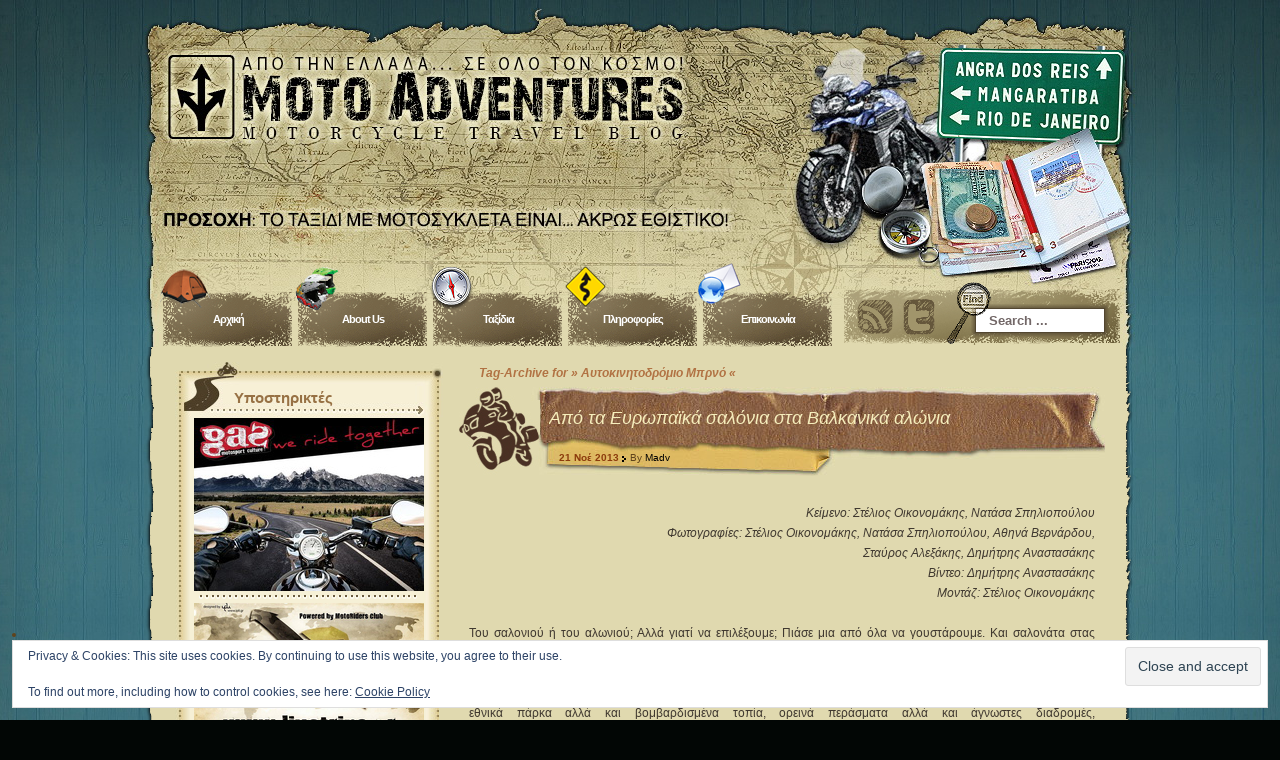

--- FILE ---
content_type: text/html; charset=UTF-8
request_url: https://motoadv.gr/tag/brno-circuit/
body_size: 43806
content:
<!DOCTYPE html PUBLIC "-//W3C//DTD XHTML 1.0 Transitional//EN" "http://www.w3.org/TR/xhtml1/DTD/xhtml1-transitional.dtd">
<html xmlns="http://www.w3.org/1999/xhtml" lang="el" prefix="og: https://ogp.me/ns#">
<head profile="http://gmpg.org/xfn/11">
	<meta http-equiv="Content-Type" content="text/html; charset=UTF-8" />
	<link rel="profile" href="https://gmpg.org/xfn/11" />
	<link rel="alternate" type="application/rss+xml" title="Moto Adventures RSS Feed" href="https://motoadv.gr/feed/" />
	<link rel="pingback" href="https://motoadv.gr/xmlrpc.php" />
	<link rel="stylesheet" href="https://motoadv.gr/wp-content/themes/destination/style.css" type="text/css" media="all" />
	<title>Αυτοκινητοδρόμιο Μπρνό Archives - Moto AdventuresMoto Adventures</title>

<!-- Search Engine Optimization by Rank Math - https://rankmath.com/ -->
<meta name="robots" content="follow, index, max-snippet:-1, max-video-preview:-1, max-image-preview:large"/>
<link rel="canonical" href="https://motoadv.gr/tag/brno-circuit/" />
<meta property="og:locale" content="el_GR" />
<meta property="og:type" content="article" />
<meta property="og:title" content="Αυτοκινητοδρόμιο Μπρνό Archives - Moto Adventures" />
<meta property="og:url" content="https://motoadv.gr/tag/brno-circuit/" />
<meta property="og:site_name" content="Moto Adventures" />
<meta name="twitter:card" content="summary_large_image" />
<meta name="twitter:title" content="Αυτοκινητοδρόμιο Μπρνό Archives - Moto Adventures" />
<meta name="twitter:label1" content="Άρθρα" />
<meta name="twitter:data1" content="1" />
<script type="application/ld+json" class="rank-math-schema">{"@context":"https://schema.org","@graph":[{"@type":"Person","@id":"https://motoadv.gr/#person","name":"Moto Adventures"},{"@type":"WebSite","@id":"https://motoadv.gr/#website","url":"https://motoadv.gr","name":"Moto Adventures","publisher":{"@id":"https://motoadv.gr/#person"},"inLanguage":"el"},{"@type":"CollectionPage","@id":"https://motoadv.gr/tag/brno-circuit/#webpage","url":"https://motoadv.gr/tag/brno-circuit/","name":"\u0391\u03c5\u03c4\u03bf\u03ba\u03b9\u03bd\u03b7\u03c4\u03bf\u03b4\u03c1\u03cc\u03bc\u03b9\u03bf \u039c\u03c0\u03c1\u03bd\u03cc Archives - Moto Adventures","isPartOf":{"@id":"https://motoadv.gr/#website"},"inLanguage":"el"}]}</script>
<!-- /Rank Math WordPress SEO plugin -->

<link rel='dns-prefetch' href='//secure.gravatar.com' />
<link rel='dns-prefetch' href='//stats.wp.com' />
<link rel='dns-prefetch' href='//v0.wordpress.com' />
<link rel='dns-prefetch' href='//widgets.wp.com' />
<link rel='dns-prefetch' href='//s0.wp.com' />
<link rel='dns-prefetch' href='//0.gravatar.com' />
<link rel='dns-prefetch' href='//1.gravatar.com' />
<link rel='dns-prefetch' href='//2.gravatar.com' />
<link rel="alternate" type="application/rss+xml" title="Ροή RSS &raquo; Moto Adventures" href="https://motoadv.gr/feed/" />
<link rel="alternate" type="application/rss+xml" title="Ροή Σχολίων &raquo; Moto Adventures" href="https://motoadv.gr/comments/feed/" />
<link rel="alternate" type="application/rss+xml" title="Ετικέτα ροής Moto Adventures &raquo; Αυτοκινητοδρόμιο Μπρνό" href="https://motoadv.gr/tag/brno-circuit/feed/" />
<style id='wp-img-auto-sizes-contain-inline-css' type='text/css'>
img:is([sizes=auto i],[sizes^="auto," i]){contain-intrinsic-size:3000px 1500px}
/*# sourceURL=wp-img-auto-sizes-contain-inline-css */
</style>

<style id='wp-emoji-styles-inline-css' type='text/css'>

	img.wp-smiley, img.emoji {
		display: inline !important;
		border: none !important;
		box-shadow: none !important;
		height: 1em !important;
		width: 1em !important;
		margin: 0 0.07em !important;
		vertical-align: -0.1em !important;
		background: none !important;
		padding: 0 !important;
	}
/*# sourceURL=wp-emoji-styles-inline-css */
</style>
<link rel='stylesheet' id='wp-block-library-css' href='https://motoadv.gr/wp-includes/css/dist/block-library/style.min.css?ver=7be675483f1af6a84473e0a348ecb6ac' type='text/css' media='all' />
<style id='global-styles-inline-css' type='text/css'>
:root{--wp--preset--aspect-ratio--square: 1;--wp--preset--aspect-ratio--4-3: 4/3;--wp--preset--aspect-ratio--3-4: 3/4;--wp--preset--aspect-ratio--3-2: 3/2;--wp--preset--aspect-ratio--2-3: 2/3;--wp--preset--aspect-ratio--16-9: 16/9;--wp--preset--aspect-ratio--9-16: 9/16;--wp--preset--color--black: #000000;--wp--preset--color--cyan-bluish-gray: #abb8c3;--wp--preset--color--white: #ffffff;--wp--preset--color--pale-pink: #f78da7;--wp--preset--color--vivid-red: #cf2e2e;--wp--preset--color--luminous-vivid-orange: #ff6900;--wp--preset--color--luminous-vivid-amber: #fcb900;--wp--preset--color--light-green-cyan: #7bdcb5;--wp--preset--color--vivid-green-cyan: #00d084;--wp--preset--color--pale-cyan-blue: #8ed1fc;--wp--preset--color--vivid-cyan-blue: #0693e3;--wp--preset--color--vivid-purple: #9b51e0;--wp--preset--gradient--vivid-cyan-blue-to-vivid-purple: linear-gradient(135deg,rgb(6,147,227) 0%,rgb(155,81,224) 100%);--wp--preset--gradient--light-green-cyan-to-vivid-green-cyan: linear-gradient(135deg,rgb(122,220,180) 0%,rgb(0,208,130) 100%);--wp--preset--gradient--luminous-vivid-amber-to-luminous-vivid-orange: linear-gradient(135deg,rgb(252,185,0) 0%,rgb(255,105,0) 100%);--wp--preset--gradient--luminous-vivid-orange-to-vivid-red: linear-gradient(135deg,rgb(255,105,0) 0%,rgb(207,46,46) 100%);--wp--preset--gradient--very-light-gray-to-cyan-bluish-gray: linear-gradient(135deg,rgb(238,238,238) 0%,rgb(169,184,195) 100%);--wp--preset--gradient--cool-to-warm-spectrum: linear-gradient(135deg,rgb(74,234,220) 0%,rgb(151,120,209) 20%,rgb(207,42,186) 40%,rgb(238,44,130) 60%,rgb(251,105,98) 80%,rgb(254,248,76) 100%);--wp--preset--gradient--blush-light-purple: linear-gradient(135deg,rgb(255,206,236) 0%,rgb(152,150,240) 100%);--wp--preset--gradient--blush-bordeaux: linear-gradient(135deg,rgb(254,205,165) 0%,rgb(254,45,45) 50%,rgb(107,0,62) 100%);--wp--preset--gradient--luminous-dusk: linear-gradient(135deg,rgb(255,203,112) 0%,rgb(199,81,192) 50%,rgb(65,88,208) 100%);--wp--preset--gradient--pale-ocean: linear-gradient(135deg,rgb(255,245,203) 0%,rgb(182,227,212) 50%,rgb(51,167,181) 100%);--wp--preset--gradient--electric-grass: linear-gradient(135deg,rgb(202,248,128) 0%,rgb(113,206,126) 100%);--wp--preset--gradient--midnight: linear-gradient(135deg,rgb(2,3,129) 0%,rgb(40,116,252) 100%);--wp--preset--font-size--small: 13px;--wp--preset--font-size--medium: 20px;--wp--preset--font-size--large: 36px;--wp--preset--font-size--x-large: 42px;--wp--preset--spacing--20: 0.44rem;--wp--preset--spacing--30: 0.67rem;--wp--preset--spacing--40: 1rem;--wp--preset--spacing--50: 1.5rem;--wp--preset--spacing--60: 2.25rem;--wp--preset--spacing--70: 3.38rem;--wp--preset--spacing--80: 5.06rem;--wp--preset--shadow--natural: 6px 6px 9px rgba(0, 0, 0, 0.2);--wp--preset--shadow--deep: 12px 12px 50px rgba(0, 0, 0, 0.4);--wp--preset--shadow--sharp: 6px 6px 0px rgba(0, 0, 0, 0.2);--wp--preset--shadow--outlined: 6px 6px 0px -3px rgb(255, 255, 255), 6px 6px rgb(0, 0, 0);--wp--preset--shadow--crisp: 6px 6px 0px rgb(0, 0, 0);}:where(.is-layout-flex){gap: 0.5em;}:where(.is-layout-grid){gap: 0.5em;}body .is-layout-flex{display: flex;}.is-layout-flex{flex-wrap: wrap;align-items: center;}.is-layout-flex > :is(*, div){margin: 0;}body .is-layout-grid{display: grid;}.is-layout-grid > :is(*, div){margin: 0;}:where(.wp-block-columns.is-layout-flex){gap: 2em;}:where(.wp-block-columns.is-layout-grid){gap: 2em;}:where(.wp-block-post-template.is-layout-flex){gap: 1.25em;}:where(.wp-block-post-template.is-layout-grid){gap: 1.25em;}.has-black-color{color: var(--wp--preset--color--black) !important;}.has-cyan-bluish-gray-color{color: var(--wp--preset--color--cyan-bluish-gray) !important;}.has-white-color{color: var(--wp--preset--color--white) !important;}.has-pale-pink-color{color: var(--wp--preset--color--pale-pink) !important;}.has-vivid-red-color{color: var(--wp--preset--color--vivid-red) !important;}.has-luminous-vivid-orange-color{color: var(--wp--preset--color--luminous-vivid-orange) !important;}.has-luminous-vivid-amber-color{color: var(--wp--preset--color--luminous-vivid-amber) !important;}.has-light-green-cyan-color{color: var(--wp--preset--color--light-green-cyan) !important;}.has-vivid-green-cyan-color{color: var(--wp--preset--color--vivid-green-cyan) !important;}.has-pale-cyan-blue-color{color: var(--wp--preset--color--pale-cyan-blue) !important;}.has-vivid-cyan-blue-color{color: var(--wp--preset--color--vivid-cyan-blue) !important;}.has-vivid-purple-color{color: var(--wp--preset--color--vivid-purple) !important;}.has-black-background-color{background-color: var(--wp--preset--color--black) !important;}.has-cyan-bluish-gray-background-color{background-color: var(--wp--preset--color--cyan-bluish-gray) !important;}.has-white-background-color{background-color: var(--wp--preset--color--white) !important;}.has-pale-pink-background-color{background-color: var(--wp--preset--color--pale-pink) !important;}.has-vivid-red-background-color{background-color: var(--wp--preset--color--vivid-red) !important;}.has-luminous-vivid-orange-background-color{background-color: var(--wp--preset--color--luminous-vivid-orange) !important;}.has-luminous-vivid-amber-background-color{background-color: var(--wp--preset--color--luminous-vivid-amber) !important;}.has-light-green-cyan-background-color{background-color: var(--wp--preset--color--light-green-cyan) !important;}.has-vivid-green-cyan-background-color{background-color: var(--wp--preset--color--vivid-green-cyan) !important;}.has-pale-cyan-blue-background-color{background-color: var(--wp--preset--color--pale-cyan-blue) !important;}.has-vivid-cyan-blue-background-color{background-color: var(--wp--preset--color--vivid-cyan-blue) !important;}.has-vivid-purple-background-color{background-color: var(--wp--preset--color--vivid-purple) !important;}.has-black-border-color{border-color: var(--wp--preset--color--black) !important;}.has-cyan-bluish-gray-border-color{border-color: var(--wp--preset--color--cyan-bluish-gray) !important;}.has-white-border-color{border-color: var(--wp--preset--color--white) !important;}.has-pale-pink-border-color{border-color: var(--wp--preset--color--pale-pink) !important;}.has-vivid-red-border-color{border-color: var(--wp--preset--color--vivid-red) !important;}.has-luminous-vivid-orange-border-color{border-color: var(--wp--preset--color--luminous-vivid-orange) !important;}.has-luminous-vivid-amber-border-color{border-color: var(--wp--preset--color--luminous-vivid-amber) !important;}.has-light-green-cyan-border-color{border-color: var(--wp--preset--color--light-green-cyan) !important;}.has-vivid-green-cyan-border-color{border-color: var(--wp--preset--color--vivid-green-cyan) !important;}.has-pale-cyan-blue-border-color{border-color: var(--wp--preset--color--pale-cyan-blue) !important;}.has-vivid-cyan-blue-border-color{border-color: var(--wp--preset--color--vivid-cyan-blue) !important;}.has-vivid-purple-border-color{border-color: var(--wp--preset--color--vivid-purple) !important;}.has-vivid-cyan-blue-to-vivid-purple-gradient-background{background: var(--wp--preset--gradient--vivid-cyan-blue-to-vivid-purple) !important;}.has-light-green-cyan-to-vivid-green-cyan-gradient-background{background: var(--wp--preset--gradient--light-green-cyan-to-vivid-green-cyan) !important;}.has-luminous-vivid-amber-to-luminous-vivid-orange-gradient-background{background: var(--wp--preset--gradient--luminous-vivid-amber-to-luminous-vivid-orange) !important;}.has-luminous-vivid-orange-to-vivid-red-gradient-background{background: var(--wp--preset--gradient--luminous-vivid-orange-to-vivid-red) !important;}.has-very-light-gray-to-cyan-bluish-gray-gradient-background{background: var(--wp--preset--gradient--very-light-gray-to-cyan-bluish-gray) !important;}.has-cool-to-warm-spectrum-gradient-background{background: var(--wp--preset--gradient--cool-to-warm-spectrum) !important;}.has-blush-light-purple-gradient-background{background: var(--wp--preset--gradient--blush-light-purple) !important;}.has-blush-bordeaux-gradient-background{background: var(--wp--preset--gradient--blush-bordeaux) !important;}.has-luminous-dusk-gradient-background{background: var(--wp--preset--gradient--luminous-dusk) !important;}.has-pale-ocean-gradient-background{background: var(--wp--preset--gradient--pale-ocean) !important;}.has-electric-grass-gradient-background{background: var(--wp--preset--gradient--electric-grass) !important;}.has-midnight-gradient-background{background: var(--wp--preset--gradient--midnight) !important;}.has-small-font-size{font-size: var(--wp--preset--font-size--small) !important;}.has-medium-font-size{font-size: var(--wp--preset--font-size--medium) !important;}.has-large-font-size{font-size: var(--wp--preset--font-size--large) !important;}.has-x-large-font-size{font-size: var(--wp--preset--font-size--x-large) !important;}
/*# sourceURL=global-styles-inline-css */
</style>

<style id='classic-theme-styles-inline-css' type='text/css'>
/*! This file is auto-generated */
.wp-block-button__link{color:#fff;background-color:#32373c;border-radius:9999px;box-shadow:none;text-decoration:none;padding:calc(.667em + 2px) calc(1.333em + 2px);font-size:1.125em}.wp-block-file__button{background:#32373c;color:#fff;text-decoration:none}
/*# sourceURL=/wp-includes/css/classic-themes.min.css */
</style>
<link rel='stylesheet' id='contact-form-7-css' href='https://motoadv.gr/wp-content/plugins/contact-form-7/includes/css/styles.css?ver=6.1.4' type='text/css' media='all' />
<link rel='stylesheet' id='jetpack_likes-css' href='https://motoadv.gr/wp-content/plugins/jetpack/modules/likes/style.css?ver=15.4' type='text/css' media='all' />
<link rel='stylesheet' id='jetpack-subscriptions-css' href='https://motoadv.gr/wp-content/plugins/jetpack/_inc/build/subscriptions/subscriptions.min.css?ver=15.4' type='text/css' media='all' />
<link rel='stylesheet' id='fancybox-css' href='https://motoadv.gr/wp-content/plugins/easy-fancybox/fancybox/1.5.4/jquery.fancybox.min.css?ver=7be675483f1af6a84473e0a348ecb6ac' type='text/css' media='screen' />
<link rel='stylesheet' id='adswscCSS-css' href='https://motoadv.gr/wp-content/plugins/ads-wp-site-count/css/ads_styles.css?ver=7be675483f1af6a84473e0a348ecb6ac' type='text/css' media='all' />
<script type="text/javascript" src="https://motoadv.gr/wp-content/plugins/360-image/dist/aframe-v1.0.4.min.js?ver=7be675483f1af6a84473e0a348ecb6ac" id="algori_360_image-cgb-a-frame-js-js"></script>
<script type="text/javascript" src="https://motoadv.gr/wp-includes/js/jquery/jquery.min.js?ver=3.7.1" id="jquery-core-js"></script>
<script type="text/javascript" src="https://motoadv.gr/wp-includes/js/jquery/jquery-migrate.min.js?ver=3.4.1" id="jquery-migrate-js"></script>
<link rel="https://api.w.org/" href="https://motoadv.gr/wp-json/" /><link rel="alternate" title="JSON" type="application/json" href="https://motoadv.gr/wp-json/wp/v2/tags/1207" /><link rel="EditURI" type="application/rsd+xml" title="RSD" href="https://motoadv.gr/xmlrpc.php?rsd" />

<style>
.qtranxs_flag_el {background-image: url(https://motoadv.gr/wp-content/plugins/qtranslate-xt-3.16.1/flags/gr.png); background-repeat: no-repeat;}
</style>
<link hreflang="el" href="https://motoadv.gr/tag/brno-circuit/" rel="alternate" />
<link hreflang="x-default" href="https://motoadv.gr/tag/brno-circuit/" rel="alternate" />
<meta name="generator" content="qTranslate-XT 3.16.1" />
	<style>img#wpstats{display:none}</style>
		<!-- Analytics by WP Statistics - https://wp-statistics.com -->
<style data-context="foundation-flickity-css">/*! Flickity v2.0.2
http://flickity.metafizzy.co
---------------------------------------------- */.flickity-enabled{position:relative}.flickity-enabled:focus{outline:0}.flickity-viewport{overflow:hidden;position:relative;height:100%}.flickity-slider{position:absolute;width:100%;height:100%}.flickity-enabled.is-draggable{-webkit-tap-highlight-color:transparent;tap-highlight-color:transparent;-webkit-user-select:none;-moz-user-select:none;-ms-user-select:none;user-select:none}.flickity-enabled.is-draggable .flickity-viewport{cursor:move;cursor:-webkit-grab;cursor:grab}.flickity-enabled.is-draggable .flickity-viewport.is-pointer-down{cursor:-webkit-grabbing;cursor:grabbing}.flickity-prev-next-button{position:absolute;top:50%;width:44px;height:44px;border:none;border-radius:50%;background:#fff;background:hsla(0,0%,100%,.75);cursor:pointer;-webkit-transform:translateY(-50%);transform:translateY(-50%)}.flickity-prev-next-button:hover{background:#fff}.flickity-prev-next-button:focus{outline:0;box-shadow:0 0 0 5px #09f}.flickity-prev-next-button:active{opacity:.6}.flickity-prev-next-button.previous{left:10px}.flickity-prev-next-button.next{right:10px}.flickity-rtl .flickity-prev-next-button.previous{left:auto;right:10px}.flickity-rtl .flickity-prev-next-button.next{right:auto;left:10px}.flickity-prev-next-button:disabled{opacity:.3;cursor:auto}.flickity-prev-next-button svg{position:absolute;left:20%;top:20%;width:60%;height:60%}.flickity-prev-next-button .arrow{fill:#333}.flickity-page-dots{position:absolute;width:100%;bottom:-25px;padding:0;margin:0;list-style:none;text-align:center;line-height:1}.flickity-rtl .flickity-page-dots{direction:rtl}.flickity-page-dots .dot{display:inline-block;width:10px;height:10px;margin:0 8px;background:#333;border-radius:50%;opacity:.25;cursor:pointer}.flickity-page-dots .dot.is-selected{opacity:1}</style><style data-context="foundation-slideout-css">.slideout-menu{position:fixed;left:0;top:0;bottom:0;right:auto;z-index:0;width:256px;overflow-y:auto;-webkit-overflow-scrolling:touch;display:none}.slideout-menu.pushit-right{left:auto;right:0}.slideout-panel{position:relative;z-index:1;will-change:transform}.slideout-open,.slideout-open .slideout-panel,.slideout-open body{overflow:hidden}.slideout-open .slideout-menu{display:block}.pushit{display:none}</style><style type="text/css">#content{float:right;} div.menu ul li{float:left;}</style><link href="https://motoadv.gr/wp-content/themes/destination/styles/default.css" rel="stylesheet" type="text/css" />
<script type="text/javascript" src="https://motoadv.gr/wp-content/themes/destination/includes/js/templatelite-general.js"></script><style type="text/css">.recentcomments a{display:inline !important;padding:0 !important;margin:0 !important;}</style><style>.ios7.web-app-mode.has-fixed header{ background-color: rgba(82,104,115,.88);}</style>		<style type="text/css" id="wp-custom-css">
			/*
Welcome to Custom CSS!

CSS (Cascading Style Sheets) is a kind of code that tells the browser how
to render a web page. You may delete these comments and get started with
your customizations.

By default, your stylesheet will be loaded after the theme stylesheets,
which means that your rules can take precedence and override the theme CSS
rules. Just write here what you want to change, you don't need to copy all
your theme's stylesheet content.
*/
/*added to widen contact form 7 text field*/
textarea {
	height: 150px;
	width: 600px;
}

.jp-carousel-info {
    display: none;
}		</style>
		<link rel='stylesheet' id='jetpack-swiper-library-css' href='https://motoadv.gr/wp-content/plugins/jetpack/_inc/blocks/swiper.css?ver=15.4' type='text/css' media='all' />
<link rel='stylesheet' id='jetpack-carousel-css' href='https://motoadv.gr/wp-content/plugins/jetpack/modules/carousel/jetpack-carousel.css?ver=15.4' type='text/css' media='all' />
<link rel='stylesheet' id='eu-cookie-law-style-css' href='https://motoadv.gr/wp-content/plugins/jetpack/modules/widgets/eu-cookie-law/style.css?ver=15.4' type='text/css' media='all' />
</head>
<body class="archive tag tag-brno-circuit tag-1207 wp-theme-destination">
<div id="bg_top"><div id="bg_btm"><div id="base"><div id="base_top"><div id="base_btm">
	<div id="header">
				<div id="blog_name" class="indent"><a href="https://motoadv.gr/" title="Moto Adventures" rel="home">Moto Adventures</a></div>
		<div id="blog_desc" class="indent">Ταξίδι και μοτοσυκλέτα</div>
		<a href="https://motoadv.gr/" title="Home" class="home"></a>
		
	</div><!-- #header -->
	<div id="menubar">
		<div class="menu"><ul id="menu-madv_new" class="menu"><li id="menu-item-5726" class="menu-item menu-item-type-custom menu-item-object-custom menu-item-5726"><a href="http://www.motoadv.gr/">Αρχική</a></li>
<li id="menu-item-5727" class="menu-item menu-item-type-post_type menu-item-object-page menu-item-5727"><a href="https://motoadv.gr/about/">About Us</a></li>
<li id="menu-item-5728" class="menu-item menu-item-type-taxonomy menu-item-object-category menu-item-has-children menu-item-5728"><a href="https://motoadv.gr/category/trip/">Ταξίδια</a>
<ul class="sub-menu">
	<li id="menu-item-5729" class="menu-item menu-item-type-custom menu-item-object-custom menu-item-has-children menu-item-5729"><a href="#">Ανά Ήπειρο</a>
	<ul class="sub-menu">
		<li id="menu-item-5733" class="menu-item menu-item-type-taxonomy menu-item-object-category menu-item-has-children menu-item-5733"><a href="https://motoadv.gr/category/trip/europe/">Ευρώπη</a>
		<ul class="sub-menu">
			<li id="menu-item-6343" class="menu-item menu-item-type-custom menu-item-object-custom menu-item-has-children menu-item-6343"><a href="#">Εκτός Ελλάδας</a>
			<ul class="sub-menu">
				<li id="menu-item-47498" class="menu-item menu-item-type-post_type menu-item-object-post menu-item-47498"><a href="https://motoadv.gr/balkans_autumn_2023/">Φθινοπωρινό Βαλκανιζατέρ</a></li>
				<li id="menu-item-45341" class="menu-item menu-item-type-post_type menu-item-object-post menu-item-45341"><a href="https://motoadv.gr/norway_2019/">Σε βορεινούς μεσημβρινούς</a></li>
				<li id="menu-item-45342" class="menu-item menu-item-type-post_type menu-item-object-post menu-item-45342"><a href="https://motoadv.gr/cyprus_2019/">Μια μικρή απόδραση στην Κύπρο</a></li>
				<li id="menu-item-45343" class="menu-item menu-item-type-post_type menu-item-object-post menu-item-45343"><a href="https://motoadv.gr/italy_austria_balkans/">Ένα όμορφο οδοιπορικό για δύο σε Β. Ιταλία, Αυστρία &#038; Βαλκάνια</a></li>
				<li id="menu-item-45344" class="menu-item menu-item-type-post_type menu-item-object-post menu-item-45344"><a href="https://motoadv.gr/balkans-2017/">Ημερολόγια Μοτοσυκλέτας: “Βαλκάνια”</a></li>
				<li id="menu-item-31770" class="menu-item menu-item-type-post_type menu-item-object-post menu-item-31770"><a href="https://motoadv.gr/magna-grecia/">Magna Grecia… εκεί στο νότο…</a></li>
				<li id="menu-item-45340" class="menu-item menu-item-type-post_type menu-item-object-post menu-item-45340"><a href="https://motoadv.gr/rocinante/">Rocinante, το κορίτσι του δρόμου</a></li>
				<li id="menu-item-28267" class="menu-item menu-item-type-post_type menu-item-object-post menu-item-28267"><a href="https://motoadv.gr/uk_ireland/">Τραβέρσο ανάποδο, πορεία προς τον βοριά</a></li>
				<li id="menu-item-26894" class="menu-item menu-item-type-post_type menu-item-object-post menu-item-26894"><a href="https://motoadv.gr/rogasmaniacs/">RoGASmaniacs (με κάμποσες Βουλγάρικες πινελιές)</a></li>
				<li id="menu-item-27026" class="menu-item menu-item-type-post_type menu-item-object-post menu-item-27026"><a href="https://motoadv.gr/balkans_vol5/">Πράσινες διαδρομές στα Βαλκάνια, επεισόδιο 5ο</a></li>
				<li id="menu-item-25210" class="menu-item menu-item-type-post_type menu-item-object-post menu-item-25210"><a href="https://motoadv.gr/lonely_balkans/">Μονός αλλά όχι Μόνος!</a></li>
				<li id="menu-item-23902" class="menu-item menu-item-type-post_type menu-item-object-post menu-item-23902"><a href="https://motoadv.gr/ex-yugoslavia/">Ex – Yugoslavia: χτίζοντας γέφυρες και γκρεμίζοντας τείχη</a></li>
				<li id="menu-item-27849" class="menu-item menu-item-type-post_type menu-item-object-post menu-item-27849"><a href="https://motoadv.gr/extreme_points_of_europe/">Ταξίδι στα δύο άκρα της Ευρώπης</a></li>
				<li id="menu-item-19087" class="menu-item menu-item-type-post_type menu-item-object-post menu-item-19087"><a href="https://motoadv.gr/balkans_vol4/">Πράσινες διαδρομές στα Βαλκάνια, επεισόδιο 4ο</a></li>
				<li id="menu-item-18889" class="menu-item menu-item-type-post_type menu-item-object-post menu-item-18889"><a href="https://motoadv.gr/balkans_vol3/">Πράσινες διαδρομές στα Βαλκάνια, επεισόδιο 3ο</a></li>
				<li id="menu-item-18659" class="menu-item menu-item-type-post_type menu-item-object-post menu-item-18659"><a href="https://motoadv.gr/balkans_vol2/">Πράσινες διαδρομές στα Βαλκάνια, επεισόδιο 2ο</a></li>
				<li id="menu-item-17124" class="menu-item menu-item-type-post_type menu-item-object-post menu-item-17124"><a href="https://motoadv.gr/scotland2013/">Highlands, κάστρα, pub και… φαντάσματα!</a></li>
				<li id="menu-item-15543" class="menu-item menu-item-type-post_type menu-item-object-post menu-item-15543"><a href="https://motoadv.gr/europe-balkans-2013/">Από τα Ευρωπαϊκά σαλόνια στα Βαλκανικά αλώνια</a></li>
				<li id="menu-item-17412" class="menu-item menu-item-type-post_type menu-item-object-post menu-item-17412"><a href="https://motoadv.gr/balkan-express-2013/">Balkan Express the Black Ribbon Tour</a></li>
				<li id="menu-item-16467" class="menu-item menu-item-type-post_type menu-item-object-post menu-item-16467"><a href="https://motoadv.gr/nordkapp2013/">Σα βγεις στον πηγαιμό για το North Cape</a></li>
				<li id="menu-item-12054" class="menu-item menu-item-type-post_type menu-item-object-post menu-item-12054"><a href="https://motoadv.gr/balkans2013_vol1/">Πράσινες διαδρομές στα Βαλκάνια, επεισόδιο 1ο</a></li>
				<li id="menu-item-5860" class="menu-item menu-item-type-post_type menu-item-object-post menu-item-5860"><a href="https://motoadv.gr/ro-mania/">Ro-mania &#038; πέριξ</a></li>
				<li id="menu-item-8143" class="menu-item menu-item-type-post_type menu-item-object-post menu-item-8143"><a href="https://motoadv.gr/balkan_express_2012/">Balkan Express: του δρόμου η χαρά</a></li>
				<li id="menu-item-18434" class="menu-item menu-item-type-post_type menu-item-object-post menu-item-18434"><a href="https://motoadv.gr/europe26/">26 εξωπραγματικές μέρες στη ράχη και τα πέριξ της Ευρώπης</a></li>
				<li id="menu-item-10185" class="menu-item menu-item-type-post_type menu-item-object-post menu-item-10185"><a href="https://motoadv.gr/austria2012/">Αυστρία μέσω Βαλκανίων</a></li>
				<li id="menu-item-5853" class="menu-item menu-item-type-post_type menu-item-object-post menu-item-5853"><a href="https://motoadv.gr/romania2012/">Οδοιπορικό στην πανέμορφη Ρουμανία</a></li>
				<li id="menu-item-5864" class="menu-item menu-item-type-post_type menu-item-object-post menu-item-5864"><a href="https://motoadv.gr/cyprus2012/">Στο νησί της Αφροδίτης</a></li>
				<li id="menu-item-10507" class="menu-item menu-item-type-post_type menu-item-object-post menu-item-10507"><a href="https://motoadv.gr/isle-of-man/">Isle of Man</a></li>
				<li id="menu-item-10282" class="menu-item menu-item-type-post_type menu-item-object-post menu-item-10282"><a href="https://motoadv.gr/john_o_groats/">Κάποιον Νοέμβρη στο John O&#8217;Groats</a></li>
				<li id="menu-item-9962" class="menu-item menu-item-type-post_type menu-item-object-post menu-item-9962"><a href="https://motoadv.gr/highlands/">Ένα Σαββατοκύριακο στα Highlands</a></li>
				<li id="menu-item-5881" class="menu-item menu-item-type-post_type menu-item-object-post menu-item-5881"><a href="https://motoadv.gr/highland-riders/">Highland Riders</a></li>
				<li id="menu-item-5893" class="menu-item menu-item-type-post_type menu-item-object-post menu-item-5893"><a href="https://motoadv.gr/nordkapp/">Στο βορειότερο άκρο της Ευρώπης</a></li>
				<li id="menu-item-5900" class="menu-item menu-item-type-post_type menu-item-object-post menu-item-5900"><a href="https://motoadv.gr/alps-reloaded/">Alps reloaded</a></li>
				<li id="menu-item-5933" class="menu-item menu-item-type-post_type menu-item-object-post menu-item-5933"><a href="https://motoadv.gr/eastern_balkans/">Οι «μηχανές» του χρόνου</a></li>
				<li id="menu-item-5938" class="menu-item menu-item-type-post_type menu-item-object-post menu-item-5938"><a href="https://motoadv.gr/gas_mugello/">Το GAS πήγε Mugello</a></li>
				<li id="menu-item-8743" class="menu-item menu-item-type-post_type menu-item-object-post menu-item-8743"><a href="https://motoadv.gr/swiss/">Ελβετία &#038; Λιχτενστάιν</a></li>
				<li id="menu-item-6599" class="menu-item menu-item-type-post_type menu-item-object-post menu-item-6599"><a href="https://motoadv.gr/french_alps/">Γαλλικές Άλπεις</a></li>
				<li id="menu-item-6337" class="menu-item menu-item-type-post_type menu-item-object-post menu-item-6337"><a href="https://motoadv.gr/valkania2008/">Βαλκάνια&#8230; Ευρώπη&#8230; Ελλάδα&#8230;</a></li>
				<li id="menu-item-6375" class="menu-item menu-item-type-post_type menu-item-object-post menu-item-6375"><a href="https://motoadv.gr/los-taxidious-periplanisious-the-full-story/">Los Taxidious Periplanisious</a></li>
				<li id="menu-item-6386" class="menu-item menu-item-type-post_type menu-item-object-post menu-item-6386"><a href="https://motoadv.gr/alps/">Ιταλικές &#8211; Ελβετικές &#8211; Γαλλικές Άλπεις</a></li>
				<li id="menu-item-6394" class="menu-item menu-item-type-post_type menu-item-object-post menu-item-6394"><a href="https://motoadv.gr/europetrip/">15 μέρες στην κεντρική Ευρώπη</a></li>
				<li id="menu-item-6398" class="menu-item menu-item-type-post_type menu-item-object-post menu-item-6398"><a href="https://motoadv.gr/mugello-moto-gp/">Mugello, Moto GP</a></li>
			</ul>
</li>
			<li id="menu-item-6342" class="menu-item menu-item-type-custom menu-item-object-custom menu-item-has-children menu-item-6342"><a href="#">Εντός Ελλάδας</a>
			<ul class="sub-menu">
				<li id="menu-item-47816" class="menu-item menu-item-type-post_type menu-item-object-post menu-item-47816"><a href="https://motoadv.gr/5th_motoadv_meeting_plastira_lake/">5th motoadv.gr meeting – Λίμνη Πλαστήρα</a></li>
				<li id="menu-item-45786" class="menu-item menu-item-type-post_type menu-item-object-post menu-item-45786"><a href="https://motoadv.gr/4th_motoadv_meeting_pilio/">4ο motoadv.gr meeting – Στο βουνό των Κενταύρων</a></li>
				<li id="menu-item-45345" class="menu-item menu-item-type-post_type menu-item-object-post menu-item-45345"><a href="https://motoadv.gr/motorcycle-diaries-pindos/">Ημερολόγια Μοτοσυκλέτας: “Πίνδος”</a></li>
				<li id="menu-item-32363" class="menu-item menu-item-type-post_type menu-item-object-post menu-item-32363"><a href="https://motoadv.gr/around_crete/">Ο &#8220;ανώμαλος&#8221; γύρος της Κρήτης</a></li>
				<li id="menu-item-45346" class="menu-item menu-item-type-post_type menu-item-object-post menu-item-45346"><a href="https://motoadv.gr/motoadv-meeting-in-evia/">Ανοιξιάτικο motoadv.gr meeting στην Εύβοια</a></li>
				<li id="menu-item-26569" class="menu-item menu-item-type-post_type menu-item-object-post menu-item-26569"><a href="https://motoadv.gr/autumn_ride/">Μια βόλτα μέσα σε ένα φθινοπωρινό καμβά…</a></li>
				<li id="menu-item-24699" class="menu-item menu-item-type-post_type menu-item-object-post menu-item-24699"><a href="https://motoadv.gr/2nd-motoadv-meeting/">2ο motoadv.gr meeting – Σουβλίζοντας (σ)την Πίνδο</a></li>
				<li id="menu-item-19404" class="menu-item menu-item-type-post_type menu-item-object-post menu-item-19404"><a href="https://motoadv.gr/1st_motoadv_meeting/">1η κουζουλοσυνάντηση motoadv.gr</a></li>
				<li id="menu-item-18509" class="menu-item menu-item-type-post_type menu-item-object-post menu-item-18509"><a href="https://motoadv.gr/peloponnisos2014/">Στους δρόμους της Πελοποννήσου</a></li>
				<li id="menu-item-18403" class="menu-item menu-item-type-post_type menu-item-object-post menu-item-18403"><a href="https://motoadv.gr/exploring/">Οι περιπέτειες του &#8220;εξερευνητή&#8221;</a></li>
				<li id="menu-item-18385" class="menu-item menu-item-type-post_type menu-item-object-post menu-item-18385"><a href="https://motoadv.gr/cretan_hippies/">Τα παιδιά των Λουλουδιών</a></li>
				<li id="menu-item-10972" class="menu-item menu-item-type-post_type menu-item-object-post menu-item-10972"><a href="https://motoadv.gr/agrafa/">Μένουμε Ελλάδα&#8230;</a></li>
				<li id="menu-item-9657" class="menu-item menu-item-type-post_type menu-item-object-post menu-item-9657"><a href="https://motoadv.gr/vardousia/">Μοτοσυνάντηση στα Βαρδούσια Όρη</a></li>
				<li id="menu-item-5868" class="menu-item menu-item-type-post_type menu-item-object-post menu-item-5868"><a href="https://motoadv.gr/peloponnisos_2011/">Στη νήσο του Πέλοπα</a></li>
				<li id="menu-item-5876" class="menu-item menu-item-type-post_type menu-item-object-post menu-item-5876"><a href="https://motoadv.gr/zagoria2011/">Σαββατοκύριακο στα Ζαγοροχώρια &#8211; Γράμμο</a></li>
				<li id="menu-item-5904" class="menu-item menu-item-type-post_type menu-item-object-post menu-item-5904"><a href="https://motoadv.gr/peloponnisos/">Ταξίδι με μοτοσυκλέτα στη Πελοπόννησο</a></li>
				<li id="menu-item-5910" class="menu-item menu-item-type-post_type menu-item-object-post menu-item-5910"><a href="https://motoadv.gr/odyssey/">Η Οδύσσεια των συνόρων</a></li>
				<li id="menu-item-9270" class="menu-item menu-item-type-post_type menu-item-object-post menu-item-9270"><a href="https://motoadv.gr/nafpaktos/">Ορεινή Ναυπακτία</a></li>
				<li id="menu-item-5918" class="menu-item menu-item-type-post_type menu-item-object-post menu-item-5918"><a href="https://motoadv.gr/moto-canyoning/">Moto Canyoning</a></li>
				<li id="menu-item-5922" class="menu-item menu-item-type-post_type menu-item-object-post menu-item-5922"><a href="https://motoadv.gr/enduro_crete/">Από την αυγή στο σούρουπο&#8230;</a></li>
				<li id="menu-item-5942" class="menu-item menu-item-type-post_type menu-item-object-post menu-item-5942"><a href="https://motoadv.gr/lasithi/">Μοτοσυκλέτα, σκηνή &#038; υπνόσακος</a></li>
				<li id="menu-item-6319" class="menu-item menu-item-type-post_type menu-item-object-post menu-item-6319"><a href="https://motoadv.gr/aradaina/">Αράδαινα, Φοίνικας και το απέραντο γαλάζιο</a></li>
				<li id="menu-item-6323" class="menu-item menu-item-type-post_type menu-item-object-post menu-item-6323"><a href="https://motoadv.gr/creta_mountains/">Ορεινοβατώντας στην Κρήτη</a></li>
				<li id="menu-item-6327" class="menu-item menu-item-type-post_type menu-item-object-post menu-item-6327"><a href="https://motoadv.gr/observatory/">Αστεροσκοπείο &#8211; Δάσος Ρούβα</a></li>
				<li id="menu-item-6341" class="menu-item menu-item-type-post_type menu-item-object-post menu-item-6341"><a href="https://motoadv.gr/zagoria/">Ζαγοροχώρια</a></li>
				<li id="menu-item-6353" class="menu-item menu-item-type-post_type menu-item-object-post menu-item-6353"><a href="https://motoadv.gr/ampas_waterfall/">Καταρράκτης του Αμπά</a></li>
				<li id="menu-item-6356" class="menu-item menu-item-type-post_type menu-item-object-post menu-item-6356"><a href="https://motoadv.gr/aghiofarago/">Αγιοφάραγγο</a></li>
				<li id="menu-item-6349" class="menu-item menu-item-type-post_type menu-item-object-post menu-item-6349"><a href="https://motoadv.gr/oropedio_katharou/">Οροπέδιο Καθαρού</a></li>
				<li id="menu-item-6362" class="menu-item menu-item-type-post_type menu-item-object-post menu-item-6362"><a href="https://motoadv.gr/around-crete/">Περιπλανούμενες σκιές</a></li>
				<li id="menu-item-6379" class="menu-item menu-item-type-post_type menu-item-object-post menu-item-6379"><a href="https://motoadv.gr/tripiti/">Φαράγγι Τρυπητής</a></li>
				<li id="menu-item-6366" class="menu-item menu-item-type-post_type menu-item-object-post menu-item-6366"><a href="https://motoadv.gr/kallikratis-gorge/">Φαράγγι Καλλικράτη</a></li>
				<li id="menu-item-6402" class="menu-item menu-item-type-post_type menu-item-object-post menu-item-6402"><a href="https://motoadv.gr/peloponisos/">Νότια Πελοπόννησος</a></li>
				<li id="menu-item-6406" class="menu-item menu-item-type-post_type menu-item-object-post menu-item-6406"><a href="https://motoadv.gr/?p=372">21η Πανελλήνια συγκέντρωση μοτοσυκλετιστών;</a></li>
			</ul>
</li>
		</ul>
</li>
		<li id="menu-item-5735" class="menu-item menu-item-type-taxonomy menu-item-object-category menu-item-has-children menu-item-5735"><a href="https://motoadv.gr/category/trip/asia/">Ασία</a>
		<ul class="sub-menu">
			<li id="menu-item-48706" class="menu-item menu-item-type-post_type menu-item-object-post menu-item-48706"><a href="https://motoadv.gr/himalayans/">Χύμα-Λάιανς: A Himalayan Adventure</a></li>
			<li id="menu-item-45347" class="menu-item menu-item-type-post_type menu-item-object-post menu-item-45347"><a href="https://motoadv.gr/motorcycle-diaries-iran/">Ημερολόγια Μοτοσυκλέτας: “Ιράν”</a></li>
			<li id="menu-item-23293" class="menu-item menu-item-type-post_type menu-item-object-post menu-item-23293"><a href="https://motoadv.gr/armenistes/">Αρμενίζοντας Ανατολικά</a></li>
			<li id="menu-item-23844" class="menu-item menu-item-type-post_type menu-item-object-post menu-item-23844"><a href="https://motoadv.gr/georgia-armenia-turkey/">Γεωργία – Αρμενία – Τουρκία 2014</a></li>
			<li id="menu-item-11287" class="menu-item menu-item-type-post_type menu-item-object-post menu-item-11287"><a href="https://motoadv.gr/turkey2013/">Ημερολόγια Μοτοσυκλέτας: “Ταξίδι στην Τουρκία”</a></li>
			<li id="menu-item-9503" class="menu-item menu-item-type-post_type menu-item-object-post menu-item-9503"><a href="https://motoadv.gr/balkan_express_2012/">Balkan Express: του δρόμου η χαρά</a></li>
			<li id="menu-item-5872" class="menu-item menu-item-type-post_type menu-item-object-post menu-item-5872"><a href="https://motoadv.gr/turkey_2011/">Από την Πίνδο στην Τουρκία</a></li>
			<li id="menu-item-9502" class="menu-item menu-item-type-post_type menu-item-object-post menu-item-9502"><a href="https://motoadv.gr/turkey_2010/">Τουρκία</a></li>
			<li id="menu-item-5914" class="menu-item menu-item-type-post_type menu-item-object-post menu-item-5914"><a href="https://motoadv.gr/turkey2010/">Οδοιπορικό στην Τουρκία</a></li>
			<li id="menu-item-6252" class="menu-item menu-item-type-post_type menu-item-object-post menu-item-6252"><a href="https://motoadv.gr/turkey_2009/">Στην αρχαία Ελλάδα μιας γειτονικής χώρας</a></li>
		</ul>
</li>
		<li id="menu-item-5736" class="menu-item menu-item-type-taxonomy menu-item-object-category menu-item-has-children menu-item-5736"><a href="https://motoadv.gr/category/trip/america/">Αμερική</a>
		<ul class="sub-menu">
			<li id="menu-item-5848" class="menu-item menu-item-type-post_type menu-item-object-post menu-item-5848"><a href="https://motoadv.gr/usa/">Ταξιδιωτικό στις Η.Π.Α., στη χώρα των αντιθέσεων</a></li>
		</ul>
</li>
		<li id="menu-item-10975" class="menu-item menu-item-type-taxonomy menu-item-object-category menu-item-has-children menu-item-10975"><a href="https://motoadv.gr/category/trip/africa/">Αφρική</a>
		<ul class="sub-menu">
			<li id="menu-item-46690" class="menu-item menu-item-type-post_type menu-item-object-post menu-item-46690"><a href="https://motoadv.gr/morocco_from_atlas_to_sahara/">Μαρόκο: Από τον Άτλαντα στη Σαχάρα</a></li>
			<li id="menu-item-45348" class="menu-item menu-item-type-post_type menu-item-object-post menu-item-45348"><a href="https://motoadv.gr/rocinante/">Rocinante, το κορίτσι του δρόμου</a></li>
			<li id="menu-item-10681" class="menu-item menu-item-type-post_type menu-item-object-post menu-item-10681"><a href="https://motoadv.gr/marocco2013/">Άτλαντας &#8211; Σαχάρα &#8211; Μαρόκο</a></li>
			<li id="menu-item-22571" class="menu-item menu-item-type-post_type menu-item-object-post menu-item-22571"><a href="https://motoadv.gr/tunisia/">Μαφία, Ταραντέλλα και Τσάι στη Σαχάρα</a></li>
		</ul>
</li>
	</ul>
</li>
	<li id="menu-item-5730" class="menu-item menu-item-type-custom menu-item-object-custom menu-item-has-children menu-item-5730"><a href="#">Ανά Χώρα</a>
	<ul class="sub-menu">
		<li id="menu-item-45391" class="menu-item menu-item-type-taxonomy menu-item-object-category menu-item-has-children menu-item-45391"><a href="https://motoadv.gr/category/trip/europe/">Ευρώπη</a>
		<ul class="sub-menu">
			<li id="menu-item-5798" class="menu-item menu-item-type-taxonomy menu-item-object-category menu-item-has-children menu-item-5798"><a href="https://motoadv.gr/category/trip/europe/alvania/">Αλβανία</a>
			<ul class="sub-menu">
				<li id="menu-item-47493" class="menu-item menu-item-type-post_type menu-item-object-post menu-item-47493"><a href="https://motoadv.gr/balkans_autumn_2023/">Φθινοπωρινό Βαλκανιζατέρ</a></li>
				<li id="menu-item-45350" class="menu-item menu-item-type-post_type menu-item-object-post menu-item-45350"><a href="https://motoadv.gr/italy_austria_balkans/">Ένα όμορφο οδοιπορικό για δύο σε Β. Ιταλία, Αυστρία &#038; Βαλκάνια</a></li>
				<li id="menu-item-45351" class="menu-item menu-item-type-post_type menu-item-object-post menu-item-45351"><a href="https://motoadv.gr/balkans-2017/">Ημερολόγια Μοτοσυκλέτας: “Βαλκάνια”</a></li>
				<li id="menu-item-23903" class="menu-item menu-item-type-post_type menu-item-object-post menu-item-23903"><a href="https://motoadv.gr/ex-yugoslavia/">Ex – Yugoslavia: χτίζοντας γέφυρες και γκρεμίζοντας τείχη</a></li>
				<li id="menu-item-19086" class="menu-item menu-item-type-post_type menu-item-object-post menu-item-19086"><a href="https://motoadv.gr/balkans_vol4/">Πράσινες διαδρομές στα Βαλκάνια, επεισόδιο 4ο</a></li>
				<li id="menu-item-18883" class="menu-item menu-item-type-post_type menu-item-object-post menu-item-18883"><a href="https://motoadv.gr/balkans_vol3/">Πράσινες διαδρομές στα Βαλκάνια, επεισόδιο 3ο</a></li>
				<li id="menu-item-18660" class="menu-item menu-item-type-post_type menu-item-object-post menu-item-18660"><a href="https://motoadv.gr/balkans_vol2/">Πράσινες διαδρομές στα Βαλκάνια, επεισόδιο 2ο</a></li>
				<li id="menu-item-15542" class="menu-item menu-item-type-post_type menu-item-object-post menu-item-15542"><a href="https://motoadv.gr/europe-balkans-2013/">Από τα Ευρωπαϊκά σαλόνια στα Βαλκανικά αλώνια</a></li>
				<li id="menu-item-8144" class="menu-item menu-item-type-post_type menu-item-object-post menu-item-8144"><a href="https://motoadv.gr/balkan_express_2012/">Balkan Express: του δρόμου η χαρά</a></li>
				<li id="menu-item-10179" class="menu-item menu-item-type-post_type menu-item-object-post menu-item-10179"><a href="https://motoadv.gr/austria2012/">Αυστρία μέσω Βαλκανίων</a></li>
				<li id="menu-item-6336" class="menu-item menu-item-type-post_type menu-item-object-post menu-item-6336"><a href="https://motoadv.gr/valkania2008/">Βαλκάνια&#8230; Ευρώπη&#8230; Ελλάδα&#8230;</a></li>
			</ul>
</li>
			<li id="menu-item-5799" class="menu-item menu-item-type-taxonomy menu-item-object-category menu-item-has-children menu-item-5799"><a href="https://motoadv.gr/category/trip/europe/andorra/">Ανδόρρα</a>
			<ul class="sub-menu">
				<li id="menu-item-45352" class="menu-item menu-item-type-post_type menu-item-object-post menu-item-45352"><a href="https://motoadv.gr/rocinante/">Rocinante, το κορίτσι του δρόμου</a></li>
				<li id="menu-item-27843" class="menu-item menu-item-type-post_type menu-item-object-post menu-item-27843"><a href="https://motoadv.gr/extreme_points_of_europe/">Ταξίδι στα δύο άκρα της Ευρώπης</a></li>
				<li id="menu-item-6373" class="menu-item menu-item-type-post_type menu-item-object-post menu-item-6373"><a href="https://motoadv.gr/los-taxidious-periplanisious-the-full-story/">Los Taxidious Periplanisious</a></li>
			</ul>
</li>
			<li id="menu-item-10180" class="menu-item menu-item-type-taxonomy menu-item-object-category menu-item-has-children menu-item-10180"><a href="https://motoadv.gr/category/trip/europe/aystria/">Αυστρία</a>
			<ul class="sub-menu">
				<li id="menu-item-45353" class="menu-item menu-item-type-post_type menu-item-object-post menu-item-45353"><a href="https://motoadv.gr/italy_austria_balkans/">Ένα όμορφο οδοιπορικό για δύο σε Β. Ιταλία, Αυστρία &#038; Βαλκάνια</a></li>
				<li id="menu-item-28265" class="menu-item menu-item-type-post_type menu-item-object-post menu-item-28265"><a href="https://motoadv.gr/uk_ireland/">Τραβέρσο ανάποδο, πορεία προς τον βοριά</a></li>
				<li id="menu-item-15535" class="menu-item menu-item-type-post_type menu-item-object-post menu-item-15535"><a href="https://motoadv.gr/europe-balkans-2013/">Από τα Ευρωπαϊκά σαλόνια στα Βαλκανικά αλώνια</a></li>
				<li id="menu-item-18433" class="menu-item menu-item-type-post_type menu-item-object-post menu-item-18433"><a href="https://motoadv.gr/europe26/">26 εξωπραγματικές μέρες στη ράχη και τα πέριξ της Ευρώπης</a></li>
				<li id="menu-item-10181" class="menu-item menu-item-type-post_type menu-item-object-post menu-item-10181"><a href="https://motoadv.gr/austria2012/">Αυστρία μέσω Βαλκανίων</a></li>
				<li id="menu-item-10182" class="menu-item menu-item-type-post_type menu-item-object-post menu-item-10182"><a href="https://motoadv.gr/alps-reloaded/">Alps reloaded</a></li>
				<li id="menu-item-10183" class="menu-item menu-item-type-post_type menu-item-object-post menu-item-10183"><a href="https://motoadv.gr/valkania2008/">Βαλκάνια&#8230; Ευρώπη&#8230; Ελλάδα&#8230;</a></li>
				<li id="menu-item-10184" class="menu-item menu-item-type-post_type menu-item-object-post menu-item-10184"><a href="https://motoadv.gr/europetrip/">15 μέρες στην κεντρική Ευρώπη</a></li>
			</ul>
</li>
			<li id="menu-item-17122" class="menu-item menu-item-type-taxonomy menu-item-object-category menu-item-has-children menu-item-17122"><a href="https://motoadv.gr/category/trip/europe/belgium/">Βέλγιο</a>
			<ul class="sub-menu">
				<li id="menu-item-28264" class="menu-item menu-item-type-post_type menu-item-object-post menu-item-28264"><a href="https://motoadv.gr/uk_ireland/">Τραβέρσο ανάποδο, πορεία προς τον βοριά</a></li>
				<li id="menu-item-17121" class="menu-item menu-item-type-post_type menu-item-object-post menu-item-17121"><a href="https://motoadv.gr/scotland2013/">Highlands, κάστρα, pub και… φαντάσματα!</a></li>
			</ul>
</li>
			<li id="menu-item-6243" class="menu-item menu-item-type-taxonomy menu-item-object-category menu-item-has-children menu-item-6243"><a href="https://motoadv.gr/category/trip/europe/north-macedonia/">Βόρεια Μακεδονία</a>
			<ul class="sub-menu">
				<li id="menu-item-45354" class="menu-item menu-item-type-post_type menu-item-object-post menu-item-45354"><a href="https://motoadv.gr/balkans-2017/">Ημερολόγια Μοτοσυκλέτας: “Βαλκάνια”</a></li>
				<li id="menu-item-23909" class="menu-item menu-item-type-post_type menu-item-object-post menu-item-23909"><a href="https://motoadv.gr/ex-yugoslavia/">Ex – Yugoslavia: χτίζοντας γέφυρες και γκρεμίζοντας τείχη</a></li>
				<li id="menu-item-19089" class="menu-item menu-item-type-post_type menu-item-object-post menu-item-19089"><a href="https://motoadv.gr/balkans_vol4/">Πράσινες διαδρομές στα Βαλκάνια, επεισόδιο 4ο</a></li>
				<li id="menu-item-15533" class="menu-item menu-item-type-post_type menu-item-object-post menu-item-15533"><a href="https://motoadv.gr/europe-balkans-2013/">Από τα Ευρωπαϊκά σαλόνια στα Βαλκανικά αλώνια</a></li>
				<li id="menu-item-12052" class="menu-item menu-item-type-post_type menu-item-object-post menu-item-12052"><a href="https://motoadv.gr/balkans2013_vol1/">Πράσινες διαδρομές στα Βαλκάνια, επεισόδιο 1ο</a></li>
				<li id="menu-item-8151" class="menu-item menu-item-type-post_type menu-item-object-post menu-item-8151"><a href="https://motoadv.gr/balkan_express_2012/">Balkan Express: του δρόμου η χαρά</a></li>
				<li id="menu-item-6331" class="menu-item menu-item-type-post_type menu-item-object-post menu-item-6331"><a href="https://motoadv.gr/valkania2008/">Βαλκάνια&#8230; Ευρώπη&#8230; Ελλάδα&#8230;</a></li>
			</ul>
</li>
			<li id="menu-item-5801" class="menu-item menu-item-type-taxonomy menu-item-object-category menu-item-has-children menu-item-5801"><a href="https://motoadv.gr/category/trip/europe/bosnia_herzegovina/">Βοσνία &#038; Ερζεγοβίνη</a>
			<ul class="sub-menu">
				<li id="menu-item-47497" class="menu-item menu-item-type-post_type menu-item-object-post menu-item-47497"><a href="https://motoadv.gr/balkans_autumn_2023/">Φθινοπωρινό Βαλκανιζατέρ</a></li>
				<li id="menu-item-45355" class="menu-item menu-item-type-post_type menu-item-object-post menu-item-45355"><a href="https://motoadv.gr/balkans-2017/">Ημερολόγια Μοτοσυκλέτας: “Βαλκάνια”</a></li>
				<li id="menu-item-25209" class="menu-item menu-item-type-post_type menu-item-object-post menu-item-25209"><a href="https://motoadv.gr/lonely_balkans/">Μονός αλλά όχι Μόνος!</a></li>
				<li id="menu-item-23904" class="menu-item menu-item-type-post_type menu-item-object-post menu-item-23904"><a href="https://motoadv.gr/ex-yugoslavia/">Ex – Yugoslavia: χτίζοντας γέφυρες και γκρεμίζοντας τείχη</a></li>
				<li id="menu-item-18884" class="menu-item menu-item-type-post_type menu-item-object-post menu-item-18884"><a href="https://motoadv.gr/balkans_vol3/">Πράσινες διαδρομές στα Βαλκάνια, επεισόδιο 3ο</a></li>
				<li id="menu-item-18653" class="menu-item menu-item-type-post_type menu-item-object-post menu-item-18653"><a href="https://motoadv.gr/balkans_vol2/">Πράσινες διαδρομές στα Βαλκάνια, επεισόδιο 2ο</a></li>
				<li id="menu-item-15546" class="menu-item menu-item-type-post_type menu-item-object-post menu-item-15546"><a href="https://motoadv.gr/europe-balkans-2013/">Από τα Ευρωπαϊκά σαλόνια στα Βαλκανικά αλώνια</a></li>
				<li id="menu-item-5859" class="menu-item menu-item-type-post_type menu-item-object-post menu-item-5859"><a href="https://motoadv.gr/ro-mania/">Ro-mania &#038; πέριξ</a></li>
				<li id="menu-item-8156" class="menu-item menu-item-type-post_type menu-item-object-post menu-item-8156"><a href="https://motoadv.gr/balkan_express_2012/">Balkan Express: του δρόμου η χαρά</a></li>
				<li id="menu-item-10178" class="menu-item menu-item-type-post_type menu-item-object-post menu-item-10178"><a href="https://motoadv.gr/austria2012/">Αυστρία μέσω Βαλκανίων</a></li>
				<li id="menu-item-6335" class="menu-item menu-item-type-post_type menu-item-object-post menu-item-6335"><a href="https://motoadv.gr/valkania2008/">Βαλκάνια&#8230; Ευρώπη&#8230; Ελλάδα&#8230;</a></li>
			</ul>
</li>
			<li id="menu-item-17418" class="menu-item menu-item-type-taxonomy menu-item-object-category menu-item-has-children menu-item-17418"><a href="https://motoadv.gr/category/trip/europe/bulgary/">Βουλγαρία</a>
			<ul class="sub-menu">
				<li id="menu-item-45356" class="menu-item menu-item-type-post_type menu-item-object-post menu-item-45356"><a href="https://motoadv.gr/balkans-2017/">Ημερολόγια Μοτοσυκλέτας: “Βαλκάνια”</a></li>
				<li id="menu-item-26895" class="menu-item menu-item-type-post_type menu-item-object-post menu-item-26895"><a href="https://motoadv.gr/rogasmaniacs/">RoGASmaniacs (με κάμποσες Βουλγάρικες πινελιές)</a></li>
				<li id="menu-item-27027" class="menu-item menu-item-type-post_type menu-item-object-post menu-item-27027"><a href="https://motoadv.gr/balkans_vol5/">Πράσινες διαδρομές στα Βαλκάνια, επεισόδιο 5ο</a></li>
				<li id="menu-item-23905" class="menu-item menu-item-type-post_type menu-item-object-post menu-item-23905"><a href="https://motoadv.gr/ex-yugoslavia/">Ex – Yugoslavia: χτίζοντας γέφυρες και γκρεμίζοντας τείχη</a></li>
				<li id="menu-item-18654" class="menu-item menu-item-type-post_type menu-item-object-post menu-item-18654"><a href="https://motoadv.gr/balkans_vol2/">Πράσινες διαδρομές στα Βαλκάνια, επεισόδιο 2ο</a></li>
				<li id="menu-item-17413" class="menu-item menu-item-type-post_type menu-item-object-post menu-item-17413"><a href="https://motoadv.gr/balkan-express-2013/">Balkan Express the Black Ribbon Tour</a></li>
				<li id="menu-item-17420" class="menu-item menu-item-type-post_type menu-item-object-post menu-item-17420"><a href="https://motoadv.gr/ro-mania/">Ro-mania &#038; πέριξ</a></li>
				<li id="menu-item-17419" class="menu-item menu-item-type-post_type menu-item-object-post menu-item-17419"><a href="https://motoadv.gr/eastern_balkans/">Οι «μηχανές» του χρόνου</a></li>
			</ul>
</li>
			<li id="menu-item-5803" class="menu-item menu-item-type-taxonomy menu-item-object-category menu-item-has-children menu-item-5803"><a href="https://motoadv.gr/category/trip/europe/france/">Γαλλία</a>
			<ul class="sub-menu">
				<li id="menu-item-45357" class="menu-item menu-item-type-post_type menu-item-object-post menu-item-45357"><a href="https://motoadv.gr/rocinante/">Rocinante, το κορίτσι του δρόμου</a></li>
				<li id="menu-item-27842" class="menu-item menu-item-type-post_type menu-item-object-post menu-item-27842"><a href="https://motoadv.gr/extreme_points_of_europe/">Ταξίδι στα δύο άκρα της Ευρώπης</a></li>
				<li id="menu-item-17113" class="menu-item menu-item-type-post_type menu-item-object-post menu-item-17113"><a href="https://motoadv.gr/scotland2013/">Highlands, κάστρα, pub και… φαντάσματα!</a></li>
				<li id="menu-item-18442" class="menu-item menu-item-type-post_type menu-item-object-post menu-item-18442"><a href="https://motoadv.gr/europe26/">26 εξωπραγματικές μέρες στη ράχη και τα πέριξ της Ευρώπης</a></li>
				<li id="menu-item-6598" class="menu-item menu-item-type-post_type menu-item-object-post menu-item-6598"><a href="https://motoadv.gr/french_alps/">Γαλλικές Άλπεις</a></li>
				<li id="menu-item-6374" class="menu-item menu-item-type-post_type menu-item-object-post menu-item-6374"><a href="https://motoadv.gr/los-taxidious-periplanisious-the-full-story/">Los Taxidious Periplanisious</a></li>
				<li id="menu-item-6385" class="menu-item menu-item-type-post_type menu-item-object-post menu-item-6385"><a href="https://motoadv.gr/alps/">Ιταλικές &#8211; Ελβετικές &#8211; Γαλλικές Άλπεις</a></li>
			</ul>
</li>
			<li id="menu-item-5804" class="menu-item menu-item-type-taxonomy menu-item-object-category menu-item-has-children menu-item-5804"><a href="https://motoadv.gr/category/trip/europe/german/">Γερμανία</a>
			<ul class="sub-menu">
				<li id="menu-item-45358" class="menu-item menu-item-type-post_type menu-item-object-post menu-item-45358"><a href="https://motoadv.gr/norway_2019/">Σε βορεινούς μεσημβρινούς</a></li>
				<li id="menu-item-28268" class="menu-item menu-item-type-post_type menu-item-object-post menu-item-28268"><a href="https://motoadv.gr/uk_ireland/">Τραβέρσο ανάποδο, πορεία προς τον βοριά</a></li>
				<li id="menu-item-17114" class="menu-item menu-item-type-post_type menu-item-object-post menu-item-17114"><a href="https://motoadv.gr/scotland2013/">Highlands, κάστρα, pub και… φαντάσματα!</a></li>
				<li id="menu-item-16469" class="menu-item menu-item-type-post_type menu-item-object-post menu-item-16469"><a href="https://motoadv.gr/nordkapp2013/">Σα βγεις στον πηγαιμό για το North Cape</a></li>
				<li id="menu-item-10177" class="menu-item menu-item-type-post_type menu-item-object-post menu-item-10177"><a href="https://motoadv.gr/austria2012/">Αυστρία μέσω Βαλκανίων</a></li>
				<li id="menu-item-5892" class="menu-item menu-item-type-post_type menu-item-object-post menu-item-5892"><a href="https://motoadv.gr/nordkapp/">Στο βορειότερο άκρο της Ευρώπης</a></li>
				<li id="menu-item-6391" class="menu-item menu-item-type-post_type menu-item-object-post menu-item-6391"><a href="https://motoadv.gr/europetrip/">15 μέρες στην κεντρική Ευρώπη</a></li>
			</ul>
</li>
			<li id="menu-item-45359" class="menu-item menu-item-type-taxonomy menu-item-object-category menu-item-has-children menu-item-45359"><a href="https://motoadv.gr/category/trip/europe/gibraltar/">Γιβραλτάρ</a>
			<ul class="sub-menu">
				<li id="menu-item-45360" class="menu-item menu-item-type-post_type menu-item-object-post menu-item-45360"><a href="https://motoadv.gr/rocinante/">Rocinante, το κορίτσι του δρόμου</a></li>
				<li id="menu-item-45361" class="menu-item menu-item-type-post_type menu-item-object-post menu-item-45361"><a href="https://motoadv.gr/extreme_points_of_europe/">Ταξίδι στα δύο άκρα της Ευρώπης</a></li>
			</ul>
</li>
			<li id="menu-item-16472" class="menu-item menu-item-type-taxonomy menu-item-object-category menu-item-has-children menu-item-16472"><a href="https://motoadv.gr/category/trip/europe/dania/">Δανία</a>
			<ul class="sub-menu">
				<li id="menu-item-45362" class="menu-item menu-item-type-post_type menu-item-object-post menu-item-45362"><a href="https://motoadv.gr/norway_2019/">Σε βορεινούς μεσημβρινούς</a></li>
				<li id="menu-item-16468" class="menu-item menu-item-type-post_type menu-item-object-post menu-item-16468"><a href="https://motoadv.gr/nordkapp2013/">Σα βγεις στον πηγαιμό για το North Cape</a></li>
			</ul>
</li>
			<li id="menu-item-5806" class="menu-item menu-item-type-taxonomy menu-item-object-category menu-item-has-children menu-item-5806"><a href="https://motoadv.gr/category/trip/europe/switz/">Ελβετία</a>
			<ul class="sub-menu">
				<li id="menu-item-17119" class="menu-item menu-item-type-post_type menu-item-object-post menu-item-17119"><a href="https://motoadv.gr/scotland2013/">Highlands, κάστρα, pub και… φαντάσματα!</a></li>
				<li id="menu-item-18435" class="menu-item menu-item-type-post_type menu-item-object-post menu-item-18435"><a href="https://motoadv.gr/europe26/">26 εξωπραγματικές μέρες στη ράχη και τα πέριξ της Ευρώπης</a></li>
				<li id="menu-item-6384" class="menu-item menu-item-type-post_type menu-item-object-post menu-item-6384"><a href="https://motoadv.gr/alps/">Ιταλικές &#8211; Ελβετικές &#8211; Γαλλικές Άλπεις</a></li>
				<li id="menu-item-5899" class="menu-item menu-item-type-post_type menu-item-object-post menu-item-5899"><a href="https://motoadv.gr/alps-reloaded/">Alps reloaded</a></li>
				<li id="menu-item-6392" class="menu-item menu-item-type-post_type menu-item-object-post menu-item-6392"><a href="https://motoadv.gr/europetrip/">15 μέρες στην κεντρική Ευρώπη</a></li>
				<li id="menu-item-8741" class="menu-item menu-item-type-post_type menu-item-object-post menu-item-8741"><a href="https://motoadv.gr/swiss/">Ελβετία &#038; Λιχτενστάιν</a></li>
				<li id="menu-item-6597" class="menu-item menu-item-type-post_type menu-item-object-post menu-item-6597"><a href="https://motoadv.gr/french_alps/">Γαλλικές Άλπεις</a></li>
			</ul>
</li>
			<li id="menu-item-5734" class="menu-item menu-item-type-taxonomy menu-item-object-category menu-item-has-children menu-item-5734"><a href="https://motoadv.gr/category/trip/greece/">Ελλάδα</a>
			<ul class="sub-menu">
				<li id="menu-item-5791" class="menu-item menu-item-type-taxonomy menu-item-object-category menu-item-has-children menu-item-5791"><a href="https://motoadv.gr/category/trip/greece/dodecanese/">Δωδεκάνησα</a>
				<ul class="sub-menu">
					<li id="menu-item-6250" class="menu-item menu-item-type-post_type menu-item-object-post menu-item-6250"><a href="https://motoadv.gr/turkey_2009/">Στην αρχαία Ελλάδα μιας γειτονικής χώρας</a></li>
				</ul>
</li>
				<li id="menu-item-26571" class="menu-item menu-item-type-taxonomy menu-item-object-category menu-item-has-children menu-item-26571"><a href="https://motoadv.gr/category/trip/greece/ionian_islands/">Επτάνησα</a>
				<ul class="sub-menu">
					<li id="menu-item-26570" class="menu-item menu-item-type-post_type menu-item-object-post menu-item-26570"><a href="https://motoadv.gr/autumn_ride/">Μια βόλτα μέσα σε ένα φθινοπωρινό καμβά…</a></li>
				</ul>
</li>
				<li id="menu-item-5792" class="menu-item menu-item-type-taxonomy menu-item-object-category menu-item-has-children menu-item-5792"><a href="https://motoadv.gr/category/trip/greece/epirus/">Ήπειρος</a>
				<ul class="sub-menu">
					<li id="menu-item-47817" class="menu-item menu-item-type-post_type menu-item-object-post menu-item-47817"><a href="https://motoadv.gr/5th_motoadv_meeting_plastira_lake/">5th motoadv.gr meeting – Λίμνη Πλαστήρα</a></li>
					<li id="menu-item-45363" class="menu-item menu-item-type-post_type menu-item-object-post menu-item-45363"><a href="https://motoadv.gr/motorcycle-diaries-pindos/">Ημερολόγια Μοτοσυκλέτας: “Πίνδος”</a></li>
					<li id="menu-item-26565" class="menu-item menu-item-type-post_type menu-item-object-post menu-item-26565"><a href="https://motoadv.gr/autumn_ride/">Μια βόλτα μέσα σε ένα φθινοπωρινό καμβά…</a></li>
					<li id="menu-item-24698" class="menu-item menu-item-type-post_type menu-item-object-post menu-item-24698"><a href="https://motoadv.gr/2nd-motoadv-meeting/">2ο motoadv.gr meeting – Σουβλίζοντας (σ)την Πίνδο</a></li>
					<li id="menu-item-10970" class="menu-item menu-item-type-post_type menu-item-object-post menu-item-10970"><a href="https://motoadv.gr/agrafa/">Μένουμε Ελλάδα&#8230;</a></li>
					<li id="menu-item-5875" class="menu-item menu-item-type-post_type menu-item-object-post menu-item-5875"><a href="https://motoadv.gr/zagoria2011/">Σαββατοκύριακο στα Ζαγοροχώρια &#8211; Γράμμο</a></li>
					<li id="menu-item-5907" class="menu-item menu-item-type-post_type menu-item-object-post menu-item-5907"><a href="https://motoadv.gr/odyssey/">Η Οδύσσεια των συνόρων</a></li>
					<li id="menu-item-6340" class="menu-item menu-item-type-post_type menu-item-object-post menu-item-6340"><a href="https://motoadv.gr/zagoria/">Ζαγοροχώρια</a></li>
					<li id="menu-item-6405" class="menu-item menu-item-type-post_type menu-item-object-post menu-item-6405"><a href="https://motoadv.gr/?p=372">21η Πανελλήνια συγκέντρωση μοτοσυκλετιστών;</a></li>
				</ul>
</li>
				<li id="menu-item-10974" class="menu-item menu-item-type-taxonomy menu-item-object-category menu-item-has-children menu-item-10974"><a href="https://motoadv.gr/category/trip/greece/thessaly/">Θεσσαλία</a>
				<ul class="sub-menu">
					<li id="menu-item-47818" class="menu-item menu-item-type-post_type menu-item-object-post menu-item-47818"><a href="https://motoadv.gr/5th_motoadv_meeting_plastira_lake/">5th motoadv.gr meeting – Λίμνη Πλαστήρα</a></li>
					<li id="menu-item-45787" class="menu-item menu-item-type-post_type menu-item-object-post menu-item-45787"><a href="https://motoadv.gr/4th_motoadv_meeting_pilio/">4ο motoadv.gr meeting – Στο βουνό των Κενταύρων</a></li>
					<li id="menu-item-15536" class="menu-item menu-item-type-post_type menu-item-object-post menu-item-15536"><a href="https://motoadv.gr/europe-balkans-2013/">Από τα Ευρωπαϊκά σαλόνια στα Βαλκανικά αλώνια</a></li>
					<li id="menu-item-10973" class="menu-item menu-item-type-post_type menu-item-object-post menu-item-10973"><a href="https://motoadv.gr/agrafa/">Μένουμε Ελλάδα&#8230;</a></li>
				</ul>
</li>
				<li id="menu-item-5793" class="menu-item menu-item-type-taxonomy menu-item-object-category menu-item-has-children menu-item-5793"><a href="https://motoadv.gr/category/trip/greece/thrace/">Θράκη</a>
				<ul class="sub-menu">
					<li id="menu-item-5908" class="menu-item menu-item-type-post_type menu-item-object-post menu-item-5908"><a href="https://motoadv.gr/odyssey/">Η Οδύσσεια των συνόρων</a></li>
				</ul>
</li>
				<li id="menu-item-5794" class="menu-item menu-item-type-taxonomy menu-item-object-category menu-item-has-children menu-item-5794"><a href="https://motoadv.gr/category/trip/greece/crete/">Κρήτη</a>
				<ul class="sub-menu">
					<li id="menu-item-32358" class="menu-item menu-item-type-post_type menu-item-object-post menu-item-32358"><a href="https://motoadv.gr/around_crete/">Ο &#8220;ανώμαλος&#8221; γύρος της Κρήτης</a></li>
					<li id="menu-item-19405" class="menu-item menu-item-type-post_type menu-item-object-post menu-item-19405"><a href="https://motoadv.gr/1st_motoadv_meeting/">1η κουζουλοσυνάντηση motoadv.gr</a></li>
					<li id="menu-item-18402" class="menu-item menu-item-type-post_type menu-item-object-post menu-item-18402"><a href="https://motoadv.gr/exploring/">Οι περιπέτειες του &#8220;εξερευνητή&#8221;</a></li>
					<li id="menu-item-18386" class="menu-item menu-item-type-post_type menu-item-object-post menu-item-18386"><a href="https://motoadv.gr/cretan_hippies/">Τα παιδιά των Λουλουδιών</a></li>
					<li id="menu-item-5917" class="menu-item menu-item-type-post_type menu-item-object-post menu-item-5917"><a href="https://motoadv.gr/moto-canyoning/">Moto Canyoning</a></li>
					<li id="menu-item-5921" class="menu-item menu-item-type-post_type menu-item-object-post menu-item-5921"><a href="https://motoadv.gr/enduro_crete/">Από την αυγή στο σούρουπο&#8230;</a></li>
					<li id="menu-item-5941" class="menu-item menu-item-type-post_type menu-item-object-post menu-item-5941"><a href="https://motoadv.gr/lasithi/">Μοτοσυκλέτα, σκηνή &#038; υπνόσακος</a></li>
					<li id="menu-item-6318" class="menu-item menu-item-type-post_type menu-item-object-post menu-item-6318"><a href="https://motoadv.gr/aradaina/">Αράδαινα, Φοίνικας και το απέραντο γαλάζιο</a></li>
					<li id="menu-item-6322" class="menu-item menu-item-type-post_type menu-item-object-post menu-item-6322"><a href="https://motoadv.gr/creta_mountains/">Ορεινοβατώντας στην Κρήτη</a></li>
					<li id="menu-item-6326" class="menu-item menu-item-type-post_type menu-item-object-post menu-item-6326"><a href="https://motoadv.gr/observatory/">Αστεροσκοπείο &#8211; Δάσος Ρούβα</a></li>
					<li id="menu-item-6352" class="menu-item menu-item-type-post_type menu-item-object-post menu-item-6352"><a href="https://motoadv.gr/ampas_waterfall/">Καταρράκτης του Αμπά</a></li>
					<li id="menu-item-6355" class="menu-item menu-item-type-post_type menu-item-object-post menu-item-6355"><a href="https://motoadv.gr/aghiofarago/">Αγιοφάραγγο</a></li>
					<li id="menu-item-6348" class="menu-item menu-item-type-post_type menu-item-object-post menu-item-6348"><a href="https://motoadv.gr/oropedio_katharou/">Οροπέδιο Καθαρού</a></li>
					<li id="menu-item-6361" class="menu-item menu-item-type-post_type menu-item-object-post menu-item-6361"><a href="https://motoadv.gr/around-crete/">Περιπλανούμενες σκιές</a></li>
					<li id="menu-item-6378" class="menu-item menu-item-type-post_type menu-item-object-post menu-item-6378"><a href="https://motoadv.gr/tripiti/">Φαράγγι Τρυπητής</a></li>
					<li id="menu-item-6367" class="menu-item menu-item-type-post_type menu-item-object-post menu-item-6367"><a href="https://motoadv.gr/kallikratis-gorge/">Φαράγγι Καλλικράτη</a></li>
				</ul>
</li>
				<li id="menu-item-5795" class="menu-item menu-item-type-taxonomy menu-item-object-category menu-item-has-children menu-item-5795"><a href="https://motoadv.gr/category/trip/greece/macedonia/">Μακεδονία</a>
				<ul class="sub-menu">
					<li id="menu-item-26566" class="menu-item menu-item-type-post_type menu-item-object-post menu-item-26566"><a href="https://motoadv.gr/autumn_ride/">Μια βόλτα μέσα σε ένα φθινοπωρινό καμβά…</a></li>
					<li id="menu-item-15539" class="menu-item menu-item-type-post_type menu-item-object-post menu-item-15539"><a href="https://motoadv.gr/europe-balkans-2013/">Από τα Ευρωπαϊκά σαλόνια στα Βαλκανικά αλώνια</a></li>
					<li id="menu-item-5909" class="menu-item menu-item-type-post_type menu-item-object-post menu-item-5909"><a href="https://motoadv.gr/odyssey/">Η Οδύσσεια των συνόρων</a></li>
				</ul>
</li>
				<li id="menu-item-5796" class="menu-item menu-item-type-taxonomy menu-item-object-category menu-item-has-children menu-item-5796"><a href="https://motoadv.gr/category/trip/greece/peloponnese/">Πελοπόννησος</a>
				<ul class="sub-menu">
					<li id="menu-item-18508" class="menu-item menu-item-type-post_type menu-item-object-post menu-item-18508"><a href="https://motoadv.gr/peloponnisos2014/">Στους δρόμους της Πελοποννήσου</a></li>
					<li id="menu-item-5867" class="menu-item menu-item-type-post_type menu-item-object-post menu-item-5867"><a href="https://motoadv.gr/peloponnisos_2011/">Στη νήσο του Πέλοπα</a></li>
					<li id="menu-item-5940" class="menu-item menu-item-type-post_type menu-item-object-post menu-item-5940"><a href="https://motoadv.gr/alps-reloaded/">Alps reloaded</a></li>
					<li id="menu-item-5903" class="menu-item menu-item-type-post_type menu-item-object-post menu-item-5903"><a href="https://motoadv.gr/peloponnisos/">Ταξίδι με μοτοσυκλέτα στη Πελοπόννησο</a></li>
					<li id="menu-item-6401" class="menu-item menu-item-type-post_type menu-item-object-post menu-item-6401"><a href="https://motoadv.gr/peloponisos/">Νότια Πελοπόννησος</a></li>
				</ul>
</li>
				<li id="menu-item-6534" class="menu-item menu-item-type-taxonomy menu-item-object-category menu-item-has-children menu-item-6534"><a href="https://motoadv.gr/category/trip/greece/central_greece/">Στερεά Ελλάδα</a>
				<ul class="sub-menu">
					<li id="menu-item-45364" class="menu-item menu-item-type-post_type menu-item-object-post menu-item-45364"><a href="https://motoadv.gr/motoadv-meeting-in-evia/">Ανοιξιάτικο motoadv.gr meeting στην Εύβοια</a></li>
					<li id="menu-item-10971" class="menu-item menu-item-type-post_type menu-item-object-post menu-item-10971"><a href="https://motoadv.gr/agrafa/">Μένουμε Ελλάδα&#8230;</a></li>
					<li id="menu-item-9656" class="menu-item menu-item-type-post_type menu-item-object-post menu-item-9656"><a href="https://motoadv.gr/vardousia/">Μοτοσυνάντηση στα Βαρδούσια Όρη</a></li>
					<li id="menu-item-10176" class="menu-item menu-item-type-post_type menu-item-object-post menu-item-10176"><a href="https://motoadv.gr/austria2012/">Αυστρία μέσω Βαλκανίων</a></li>
					<li id="menu-item-9271" class="menu-item menu-item-type-post_type menu-item-object-post menu-item-9271"><a href="https://motoadv.gr/nafpaktos/">Ορεινή Ναυπακτία</a></li>
					<li id="menu-item-6533" class="menu-item menu-item-type-post_type menu-item-object-post menu-item-6533"><a href="https://motoadv.gr/valkania2008/">Βαλκάνια&#8230; Ευρώπη&#8230; Ελλάδα&#8230;</a></li>
				</ul>
</li>
			</ul>
</li>
			<li id="menu-item-16474" class="menu-item menu-item-type-taxonomy menu-item-object-category menu-item-has-children menu-item-16474"><a href="https://motoadv.gr/category/trip/europe/esthonia/">Εσθονία</a>
			<ul class="sub-menu">
				<li id="menu-item-45365" class="menu-item menu-item-type-post_type menu-item-object-post menu-item-45365"><a href="https://motoadv.gr/norway_2019/">Σε βορεινούς μεσημβρινούς</a></li>
				<li id="menu-item-16471" class="menu-item menu-item-type-post_type menu-item-object-post menu-item-16471"><a href="https://motoadv.gr/nordkapp2013/">Σα βγεις στον πηγαιμό για το North Cape</a></li>
				<li id="menu-item-17142" class="menu-item menu-item-type-post_type menu-item-object-post menu-item-17142"><a href="https://motoadv.gr/nordkapp/">Στο βορειότερο άκρο της Ευρώπης</a></li>
			</ul>
</li>
			<li id="menu-item-5808" class="menu-item menu-item-type-taxonomy menu-item-object-category menu-item-has-children menu-item-5808"><a href="https://motoadv.gr/category/trip/europe/uk/">Ηνωμένο Βασίλειο</a>
			<ul class="sub-menu">
				<li id="menu-item-28269" class="menu-item menu-item-type-post_type menu-item-object-post menu-item-28269"><a href="https://motoadv.gr/uk_ireland/">Τραβέρσο ανάποδο, πορεία προς τον βοριά</a></li>
				<li id="menu-item-17112" class="menu-item menu-item-type-post_type menu-item-object-post menu-item-17112"><a href="https://motoadv.gr/scotland2013/">Highlands, κάστρα, pub και… φαντάσματα!</a></li>
				<li id="menu-item-10506" class="menu-item menu-item-type-post_type menu-item-object-post menu-item-10506"><a href="https://motoadv.gr/isle-of-man/">Isle of Man</a></li>
				<li id="menu-item-10281" class="menu-item menu-item-type-post_type menu-item-object-post menu-item-10281"><a href="https://motoadv.gr/john_o_groats/">Κάποιον Νοέμβρη στο John O&#8217;Groats</a></li>
				<li id="menu-item-9961" class="menu-item menu-item-type-post_type menu-item-object-post menu-item-9961"><a href="https://motoadv.gr/highlands/">Ένα Σαββατοκύριακο στα Highlands</a></li>
				<li id="menu-item-5880" class="menu-item menu-item-type-post_type menu-item-object-post menu-item-5880"><a href="https://motoadv.gr/highland-riders/">Highland Riders</a></li>
			</ul>
</li>
			<li id="menu-item-28277" class="menu-item menu-item-type-taxonomy menu-item-object-category menu-item-has-children menu-item-28277"><a href="https://motoadv.gr/category/trip/europe/ireland/">Ιρλανδία</a>
			<ul class="sub-menu">
				<li id="menu-item-28270" class="menu-item menu-item-type-post_type menu-item-object-post menu-item-28270"><a href="https://motoadv.gr/uk_ireland/">Τραβέρσο ανάποδο, πορεία προς τον βοριά</a></li>
			</ul>
</li>
			<li id="menu-item-5809" class="menu-item menu-item-type-taxonomy menu-item-object-category menu-item-has-children menu-item-5809"><a href="https://motoadv.gr/category/trip/europe/spaniol/">Ισπανία</a>
			<ul class="sub-menu">
				<li id="menu-item-45366" class="menu-item menu-item-type-post_type menu-item-object-post menu-item-45366"><a href="https://motoadv.gr/rocinante/">Rocinante, το κορίτσι του δρόμου</a></li>
				<li id="menu-item-27861" class="menu-item menu-item-type-post_type menu-item-object-post menu-item-27861"><a href="https://motoadv.gr/extreme_points_of_europe/">Ταξίδι στα δύο άκρα της Ευρώπης</a></li>
				<li id="menu-item-6371" class="menu-item menu-item-type-post_type menu-item-object-post menu-item-6371"><a href="https://motoadv.gr/los-taxidious-periplanisious-the-full-story/">Los Taxidious Periplanisious</a></li>
			</ul>
</li>
			<li id="menu-item-5810" class="menu-item menu-item-type-taxonomy menu-item-object-category menu-item-has-children menu-item-5810"><a href="https://motoadv.gr/category/trip/europe/italia/">Ιταλία</a>
			<ul class="sub-menu">
				<li id="menu-item-45367" class="menu-item menu-item-type-post_type menu-item-object-post menu-item-45367"><a href="https://motoadv.gr/italy_austria_balkans/">Ένα όμορφο οδοιπορικό για δύο σε Β. Ιταλία, Αυστρία &#038; Βαλκάνια</a></li>
				<li id="menu-item-31772" class="menu-item menu-item-type-post_type menu-item-object-post menu-item-31772"><a href="https://motoadv.gr/magna-grecia/">Magna Grecia… εκεί στο νότο…</a></li>
				<li id="menu-item-27860" class="menu-item menu-item-type-post_type menu-item-object-post menu-item-27860"><a href="https://motoadv.gr/extreme_points_of_europe/">Ταξίδι στα δύο άκρα της Ευρώπης</a></li>
				<li id="menu-item-17118" class="menu-item menu-item-type-post_type menu-item-object-post menu-item-17118"><a href="https://motoadv.gr/scotland2013/">Highlands, κάστρα, pub και… φαντάσματα!</a></li>
				<li id="menu-item-18436" class="menu-item menu-item-type-post_type menu-item-object-post menu-item-18436"><a href="https://motoadv.gr/europe26/">26 εξωπραγματικές μέρες στη ράχη και τα πέριξ της Ευρώπης</a></li>
				<li id="menu-item-5890" class="menu-item menu-item-type-post_type menu-item-object-post menu-item-5890"><a href="https://motoadv.gr/nordkapp/">Στο βορειότερο άκρο της Ευρώπης</a></li>
				<li id="menu-item-5898" class="menu-item menu-item-type-post_type menu-item-object-post menu-item-5898"><a href="https://motoadv.gr/alps-reloaded/">Alps reloaded</a></li>
				<li id="menu-item-5937" class="menu-item menu-item-type-post_type menu-item-object-post menu-item-5937"><a href="https://motoadv.gr/gas_mugello/">Το GAS πήγε Mugello</a></li>
				<li id="menu-item-22573" class="menu-item menu-item-type-post_type menu-item-object-post menu-item-22573"><a href="https://motoadv.gr/tunisia/">Μαφία, Ταραντέλλα και Τσάι στη Σαχάρα</a></li>
				<li id="menu-item-8745" class="menu-item menu-item-type-post_type menu-item-object-post menu-item-8745"><a href="https://motoadv.gr/swiss/">Ελβετία &#038; Λιχτενστάιν</a></li>
				<li id="menu-item-6596" class="menu-item menu-item-type-post_type menu-item-object-post menu-item-6596"><a href="https://motoadv.gr/french_alps/">Γαλλικές Άλπεις</a></li>
				<li id="menu-item-6372" class="menu-item menu-item-type-post_type menu-item-object-post menu-item-6372"><a href="https://motoadv.gr/los-taxidious-periplanisious-the-full-story/">Los Taxidious Periplanisious</a></li>
				<li id="menu-item-6383" class="menu-item menu-item-type-post_type menu-item-object-post menu-item-6383"><a href="https://motoadv.gr/alps/">Ιταλικές &#8211; Ελβετικές &#8211; Γαλλικές Άλπεις</a></li>
				<li id="menu-item-6390" class="menu-item menu-item-type-post_type menu-item-object-post menu-item-6390"><a href="https://motoadv.gr/europetrip/">15 μέρες στην κεντρική Ευρώπη</a></li>
				<li id="menu-item-6397" class="menu-item menu-item-type-post_type menu-item-object-post menu-item-6397"><a href="https://motoadv.gr/mugello-moto-gp/">Mugello, Moto GP</a></li>
			</ul>
</li>
			<li id="menu-item-12050" class="menu-item menu-item-type-taxonomy menu-item-object-category menu-item-has-children menu-item-12050"><a href="https://motoadv.gr/category/trip/europe/kosovo/">Κόσοβο</a>
			<ul class="sub-menu">
				<li id="menu-item-47496" class="menu-item menu-item-type-post_type menu-item-object-post menu-item-47496"><a href="https://motoadv.gr/balkans_autumn_2023/">Φθινοπωρινό Βαλκανιζατέρ</a></li>
				<li id="menu-item-45368" class="menu-item menu-item-type-post_type menu-item-object-post menu-item-45368"><a href="https://motoadv.gr/balkans-2017/">Ημερολόγια Μοτοσυκλέτας: “Βαλκάνια”</a></li>
				<li id="menu-item-23906" class="menu-item menu-item-type-post_type menu-item-object-post menu-item-23906"><a href="https://motoadv.gr/ex-yugoslavia/">Ex – Yugoslavia: χτίζοντας γέφυρες και γκρεμίζοντας τείχη</a></li>
				<li id="menu-item-12051" class="menu-item menu-item-type-post_type menu-item-object-post menu-item-12051"><a href="https://motoadv.gr/balkans2013_vol1/">Πράσινες διαδρομές στα Βαλκάνια, επεισόδιο 1ο</a></li>
			</ul>
</li>
			<li id="menu-item-5811" class="menu-item menu-item-type-taxonomy menu-item-object-category menu-item-has-children menu-item-5811"><a href="https://motoadv.gr/category/trip/europe/croatia/">Κροατία</a>
			<ul class="sub-menu">
				<li id="menu-item-47495" class="menu-item menu-item-type-post_type menu-item-object-post menu-item-47495"><a href="https://motoadv.gr/balkans_autumn_2023/">Φθινοπωρινό Βαλκανιζατέρ</a></li>
				<li id="menu-item-45369" class="menu-item menu-item-type-post_type menu-item-object-post menu-item-45369"><a href="https://motoadv.gr/italy_austria_balkans/">Ένα όμορφο οδοιπορικό για δύο σε Β. Ιταλία, Αυστρία &#038; Βαλκάνια</a></li>
				<li id="menu-item-45370" class="menu-item menu-item-type-post_type menu-item-object-post menu-item-45370"><a href="https://motoadv.gr/balkans-2017/">Ημερολόγια Μοτοσυκλέτας: “Βαλκάνια”</a></li>
				<li id="menu-item-25206" class="menu-item menu-item-type-post_type menu-item-object-post menu-item-25206"><a href="https://motoadv.gr/lonely_balkans/">Μονός αλλά όχι Μόνος!</a></li>
				<li id="menu-item-23907" class="menu-item menu-item-type-post_type menu-item-object-post menu-item-23907"><a href="https://motoadv.gr/ex-yugoslavia/">Ex – Yugoslavia: χτίζοντας γέφυρες και γκρεμίζοντας τείχη</a></li>
				<li id="menu-item-18885" class="menu-item menu-item-type-post_type menu-item-object-post menu-item-18885"><a href="https://motoadv.gr/balkans_vol3/">Πράσινες διαδρομές στα Βαλκάνια, επεισόδιο 3ο</a></li>
				<li id="menu-item-15534" class="menu-item menu-item-type-post_type menu-item-object-post menu-item-15534"><a href="https://motoadv.gr/europe-balkans-2013/">Από τα Ευρωπαϊκά σαλόνια στα Βαλκανικά αλώνια</a></li>
				<li id="menu-item-8145" class="menu-item menu-item-type-post_type menu-item-object-post menu-item-8145"><a href="https://motoadv.gr/balkan_express_2012/">Balkan Express: του δρόμου η χαρά</a></li>
				<li id="menu-item-18437" class="menu-item menu-item-type-post_type menu-item-object-post menu-item-18437"><a href="https://motoadv.gr/europe26/">26 εξωπραγματικές μέρες στη ράχη και τα πέριξ της Ευρώπης</a></li>
				<li id="menu-item-10175" class="menu-item menu-item-type-post_type menu-item-object-post menu-item-10175"><a href="https://motoadv.gr/austria2012/">Αυστρία μέσω Βαλκανίων</a></li>
				<li id="menu-item-6334" class="menu-item menu-item-type-post_type menu-item-object-post menu-item-6334"><a href="https://motoadv.gr/valkania2008/">Βαλκάνια&#8230; Ευρώπη&#8230; Ελλάδα&#8230;</a></li>
			</ul>
</li>
			<li id="menu-item-45371" class="menu-item menu-item-type-taxonomy menu-item-object-category menu-item-has-children menu-item-45371"><a href="https://motoadv.gr/category/trip/europe/kypros/">Κύπρος</a>
			<ul class="sub-menu">
				<li id="menu-item-45372" class="menu-item menu-item-type-post_type menu-item-object-post menu-item-has-children menu-item-45372"><a href="https://motoadv.gr/cyprus_2019/">Μια μικρή απόδραση στην Κύπρο</a>
				<ul class="sub-menu">
					<li id="menu-item-45373" class="menu-item menu-item-type-post_type menu-item-object-post menu-item-45373"><a href="https://motoadv.gr/cyprus2012/">Στο νησί της Αφροδίτης</a></li>
				</ul>
</li>
			</ul>
</li>
			<li id="menu-item-5813" class="menu-item menu-item-type-taxonomy menu-item-object-category menu-item-has-children menu-item-5813"><a href="https://motoadv.gr/category/trip/europe/latvia/">Λεττονία</a>
			<ul class="sub-menu">
				<li id="menu-item-16466" class="menu-item menu-item-type-post_type menu-item-object-post menu-item-16466"><a href="https://motoadv.gr/nordkapp2013/">Σα βγεις στον πηγαιμό για το North Cape</a></li>
				<li id="menu-item-5888" class="menu-item menu-item-type-post_type menu-item-object-post menu-item-5888"><a href="https://motoadv.gr/nordkapp/">Στο βορειότερο άκρο της Ευρώπης</a></li>
			</ul>
</li>
			<li id="menu-item-16475" class="menu-item menu-item-type-taxonomy menu-item-object-category menu-item-has-children menu-item-16475"><a href="https://motoadv.gr/category/trip/europe/lithuania/">Λιθουανία</a>
			<ul class="sub-menu">
				<li id="menu-item-45374" class="menu-item menu-item-type-post_type menu-item-object-post menu-item-45374"><a href="https://motoadv.gr/norway_2019/">Σε βορεινούς μεσημβρινούς</a></li>
				<li id="menu-item-16477" class="menu-item menu-item-type-post_type menu-item-object-post menu-item-16477"><a href="https://motoadv.gr/nordkapp2013/">Σα βγεις στον πηγαιμό για το North Cape</a></li>
			</ul>
</li>
			<li id="menu-item-45375" class="menu-item menu-item-type-taxonomy menu-item-object-category menu-item-has-children menu-item-45375"><a href="https://motoadv.gr/category/trip/europe/lichtenstain/">Λιχτενστάιν</a>
			<ul class="sub-menu">
				<li id="menu-item-45376" class="menu-item menu-item-type-post_type menu-item-object-post menu-item-45376"><a href="https://motoadv.gr/europe26/">26 εξωπραγματικές μέρες στη ράχη και τα πέριξ της Ευρώπης</a></li>
				<li id="menu-item-45377" class="menu-item menu-item-type-post_type menu-item-object-post menu-item-45377"><a href="https://motoadv.gr/swiss/">Ελβετία &#038; Λιχτενστάιν</a></li>
			</ul>
</li>
			<li id="menu-item-17123" class="menu-item menu-item-type-taxonomy menu-item-object-category menu-item-has-children menu-item-17123"><a href="https://motoadv.gr/category/trip/europe/luxembourg/">Λουξεμβούργο</a>
			<ul class="sub-menu">
				<li id="menu-item-28272" class="menu-item menu-item-type-post_type menu-item-object-post menu-item-28272"><a href="https://motoadv.gr/uk_ireland/">Τραβέρσο ανάποδο, πορεία προς τον βοριά</a></li>
				<li id="menu-item-17120" class="menu-item menu-item-type-post_type menu-item-object-post menu-item-17120"><a href="https://motoadv.gr/scotland2013/">Highlands, κάστρα, pub και… φαντάσματα!</a></li>
			</ul>
</li>
			<li id="menu-item-5814" class="menu-item menu-item-type-taxonomy menu-item-object-category menu-item-has-children menu-item-5814"><a href="https://motoadv.gr/category/trip/europe/mayrovounio/">Μαυροβούνιο</a>
			<ul class="sub-menu">
				<li id="menu-item-47494" class="menu-item menu-item-type-post_type menu-item-object-post menu-item-47494"><a href="https://motoadv.gr/balkans_autumn_2023/">Φθινοπωρινό Βαλκανιζατέρ</a></li>
				<li id="menu-item-45379" class="menu-item menu-item-type-post_type menu-item-object-post menu-item-45379"><a href="https://motoadv.gr/italy_austria_balkans/">Ένα όμορφο οδοιπορικό για δύο σε Β. Ιταλία, Αυστρία &#038; Βαλκάνια</a></li>
				<li id="menu-item-45380" class="menu-item menu-item-type-post_type menu-item-object-post menu-item-45380"><a href="https://motoadv.gr/balkans-2017/">Ημερολόγια Μοτοσυκλέτας: “Βαλκάνια”</a></li>
				<li id="menu-item-23908" class="menu-item menu-item-type-post_type menu-item-object-post menu-item-23908"><a href="https://motoadv.gr/ex-yugoslavia/">Ex – Yugoslavia: χτίζοντας γέφυρες και γκρεμίζοντας τείχη</a></li>
				<li id="menu-item-19088" class="menu-item menu-item-type-post_type menu-item-object-post menu-item-19088"><a href="https://motoadv.gr/balkans_vol4/">Πράσινες διαδρομές στα Βαλκάνια, επεισόδιο 4ο</a></li>
				<li id="menu-item-18886" class="menu-item menu-item-type-post_type menu-item-object-post menu-item-18886"><a href="https://motoadv.gr/balkans_vol3/">Πράσινες διαδρομές στα Βαλκάνια, επεισόδιο 3ο</a></li>
				<li id="menu-item-18655" class="menu-item menu-item-type-post_type menu-item-object-post menu-item-18655"><a href="https://motoadv.gr/balkans_vol2/">Πράσινες διαδρομές στα Βαλκάνια, επεισόδιο 2ο</a></li>
				<li id="menu-item-15537" class="menu-item menu-item-type-post_type menu-item-object-post menu-item-15537"><a href="https://motoadv.gr/europe-balkans-2013/">Από τα Ευρωπαϊκά σαλόνια στα Βαλκανικά αλώνια</a></li>
				<li id="menu-item-12053" class="menu-item menu-item-type-post_type menu-item-object-post menu-item-12053"><a href="https://motoadv.gr/balkans2013_vol1/">Πράσινες διαδρομές στα Βαλκάνια, επεισόδιο 1ο</a></li>
				<li id="menu-item-8146" class="menu-item menu-item-type-post_type menu-item-object-post menu-item-8146"><a href="https://motoadv.gr/balkan_express_2012/">Balkan Express: του δρόμου η χαρά</a></li>
				<li id="menu-item-10172" class="menu-item menu-item-type-post_type menu-item-object-post menu-item-10172"><a href="https://motoadv.gr/austria2012/">Αυστρία μέσω Βαλκανίων</a></li>
				<li id="menu-item-6333" class="menu-item menu-item-type-post_type menu-item-object-post menu-item-6333"><a href="https://motoadv.gr/valkania2008/">Βαλκάνια&#8230; Ευρώπη&#8230; Ελλάδα&#8230;</a></li>
			</ul>
</li>
			<li id="menu-item-5815" class="menu-item menu-item-type-taxonomy menu-item-object-category menu-item-has-children menu-item-5815"><a href="https://motoadv.gr/category/trip/europe/moldava/">Μολδαβία</a>
			<ul class="sub-menu">
				<li id="menu-item-5930" class="menu-item menu-item-type-post_type menu-item-object-post menu-item-5930"><a href="https://motoadv.gr/eastern_balkans/">Οι «μηχανές» του χρόνου</a></li>
			</ul>
</li>
			<li id="menu-item-5816" class="menu-item menu-item-type-taxonomy menu-item-object-category menu-item-has-children menu-item-5816"><a href="https://motoadv.gr/category/trip/europe/monaco/">Μονακό</a>
			<ul class="sub-menu">
				<li id="menu-item-45381" class="menu-item menu-item-type-post_type menu-item-object-post menu-item-45381"><a href="https://motoadv.gr/rocinante/">Rocinante, το κορίτσι του δρόμου</a></li>
				<li id="menu-item-27862" class="menu-item menu-item-type-post_type menu-item-object-post menu-item-27862"><a href="https://motoadv.gr/extreme_points_of_europe/">Ταξίδι στα δύο άκρα της Ευρώπης</a></li>
				<li id="menu-item-6370" class="menu-item menu-item-type-post_type menu-item-object-post menu-item-6370"><a href="https://motoadv.gr/los-taxidious-periplanisious-the-full-story/">Los Taxidious Periplanisious</a></li>
			</ul>
</li>
			<li id="menu-item-5817" class="menu-item menu-item-type-taxonomy menu-item-object-category menu-item-has-children menu-item-5817"><a href="https://motoadv.gr/category/trip/europe/norway/">Νορβηγία</a>
			<ul class="sub-menu">
				<li id="menu-item-45382" class="menu-item menu-item-type-post_type menu-item-object-post menu-item-45382"><a href="https://motoadv.gr/norway_2019/">Σε βορεινούς μεσημβρινούς</a></li>
				<li id="menu-item-16465" class="menu-item menu-item-type-post_type menu-item-object-post menu-item-16465"><a href="https://motoadv.gr/nordkapp2013/">Σα βγεις στον πηγαιμό για το North Cape</a></li>
				<li id="menu-item-5889" class="menu-item menu-item-type-post_type menu-item-object-post menu-item-5889"><a href="https://motoadv.gr/nordkapp/">Στο βορειότερο άκρο της Ευρώπης</a></li>
			</ul>
</li>
			<li id="menu-item-28278" class="menu-item menu-item-type-taxonomy menu-item-object-category menu-item-has-children menu-item-28278"><a href="https://motoadv.gr/category/trip/europe/netherlands/">Ολλανδία</a>
			<ul class="sub-menu">
				<li id="menu-item-28271" class="menu-item menu-item-type-post_type menu-item-object-post menu-item-28271"><a href="https://motoadv.gr/uk_ireland/">Τραβέρσο ανάποδο, πορεία προς τον βοριά</a></li>
			</ul>
</li>
			<li id="menu-item-10592" class="menu-item menu-item-type-custom menu-item-object-custom menu-item-has-children menu-item-10592"><a href="#">Ουγγαρία</a>
			<ul class="sub-menu">
				<li id="menu-item-10593" class="menu-item menu-item-type-post_type menu-item-object-post menu-item-10593"><a href="https://motoadv.gr/balkan_express_2012/">Balkan Express: του δρόμου η χαρά</a></li>
				<li id="menu-item-10594" class="menu-item menu-item-type-post_type menu-item-object-post menu-item-10594"><a href="https://motoadv.gr/eastern_balkans/">Οι «μηχανές» του χρόνου</a></li>
			</ul>
</li>
			<li id="menu-item-5819" class="menu-item menu-item-type-taxonomy menu-item-object-category menu-item-has-children menu-item-5819"><a href="https://motoadv.gr/category/trip/europe/ukraine/">Ουκρανία</a>
			<ul class="sub-menu">
				<li id="menu-item-5928" class="menu-item menu-item-type-post_type menu-item-object-post menu-item-5928"><a href="https://motoadv.gr/eastern_balkans/">Οι «μηχανές» του χρόνου</a></li>
			</ul>
</li>
			<li id="menu-item-5820" class="menu-item menu-item-type-taxonomy menu-item-object-category menu-item-has-children menu-item-5820"><a href="https://motoadv.gr/category/trip/europe/poland/">Πολωνία</a>
			<ul class="sub-menu">
				<li id="menu-item-45383" class="menu-item menu-item-type-post_type menu-item-object-post menu-item-45383"><a href="https://motoadv.gr/norway_2019/">Σε βορεινούς μεσημβρινούς</a></li>
				<li id="menu-item-16464" class="menu-item menu-item-type-post_type menu-item-object-post menu-item-16464"><a href="https://motoadv.gr/nordkapp2013/">Σα βγεις στον πηγαιμό για το North Cape</a></li>
				<li id="menu-item-10979" class="menu-item menu-item-type-post_type menu-item-object-post menu-item-10979"><a href="https://motoadv.gr/eastern_balkans/">Οι «μηχανές» του χρόνου</a></li>
				<li id="menu-item-10977" class="menu-item menu-item-type-post_type menu-item-object-post menu-item-10977"><a href="https://motoadv.gr/nordkapp/">Στο βορειότερο άκρο της Ευρώπης</a></li>
			</ul>
</li>
			<li id="menu-item-27867" class="menu-item menu-item-type-custom menu-item-object-custom menu-item-has-children menu-item-27867"><a href="#">Πορτογαλία</a>
			<ul class="sub-menu">
				<li id="menu-item-45384" class="menu-item menu-item-type-post_type menu-item-object-post menu-item-45384"><a href="https://motoadv.gr/rocinante/">Rocinante, το κορίτσι του δρόμου</a></li>
				<li id="menu-item-27858" class="menu-item menu-item-type-post_type menu-item-object-post menu-item-27858"><a href="https://motoadv.gr/extreme_points_of_europe/">Ταξίδι στα δύο άκρα της Ευρώπης</a></li>
			</ul>
</li>
			<li id="menu-item-6237" class="menu-item menu-item-type-taxonomy menu-item-object-category menu-item-has-children menu-item-6237"><a href="https://motoadv.gr/category/trip/europe/romania/">Ρουμανία</a>
			<ul class="sub-menu">
				<li id="menu-item-26893" class="menu-item menu-item-type-post_type menu-item-object-post menu-item-26893"><a href="https://motoadv.gr/rogasmaniacs/">RoGASmaniacs (με κάμποσες Βουλγάρικες πινελιές)</a></li>
				<li id="menu-item-17414" class="menu-item menu-item-type-post_type menu-item-object-post menu-item-17414"><a href="https://motoadv.gr/balkan-express-2013/">Balkan Express the Black Ribbon Tour</a></li>
				<li id="menu-item-6245" class="menu-item menu-item-type-post_type menu-item-object-post menu-item-6245"><a href="https://motoadv.gr/ro-mania/">Ro-mania &#038; πέριξ</a></li>
				<li id="menu-item-8148" class="menu-item menu-item-type-post_type menu-item-object-post menu-item-8148"><a href="https://motoadv.gr/balkan_express_2012/">Balkan Express: του δρόμου η χαρά</a></li>
				<li id="menu-item-6244" class="menu-item menu-item-type-post_type menu-item-object-post menu-item-6244"><a href="https://motoadv.gr/romania2012/">Οδοιπορικό στην πανέμορφη Ρουμανία</a></li>
				<li id="menu-item-10978" class="menu-item menu-item-type-post_type menu-item-object-post menu-item-10978"><a href="https://motoadv.gr/eastern_balkans/">Οι «μηχανές» του χρόνου</a></li>
			</ul>
</li>
			<li id="menu-item-16476" class="menu-item menu-item-type-taxonomy menu-item-object-category menu-item-has-children menu-item-16476"><a href="https://motoadv.gr/category/trip/europe/russia/">Ρωσία</a>
			<ul class="sub-menu">
				<li id="menu-item-16478" class="menu-item menu-item-type-post_type menu-item-object-post menu-item-16478"><a href="https://motoadv.gr/nordkapp2013/">Σα βγεις στον πηγαιμό για το North Cape</a></li>
			</ul>
</li>
			<li id="menu-item-6238" class="menu-item menu-item-type-taxonomy menu-item-object-category menu-item-has-children menu-item-6238"><a href="https://motoadv.gr/category/trip/europe/san_marino/">Σαν Μαρίνο</a>
			<ul class="sub-menu">
				<li id="menu-item-45385" class="menu-item menu-item-type-post_type menu-item-object-post menu-item-45385"><a href="https://motoadv.gr/rocinante/">Rocinante, το κορίτσι του δρόμου</a></li>
				<li id="menu-item-27863" class="menu-item menu-item-type-post_type menu-item-object-post menu-item-27863"><a href="https://motoadv.gr/extreme_points_of_europe/">Ταξίδι στα δύο άκρα της Ευρώπης</a></li>
				<li id="menu-item-6387" class="menu-item menu-item-type-post_type menu-item-object-post menu-item-6387"><a href="https://motoadv.gr/gas_mugello/">Το GAS πήγε Mugello</a></li>
				<li id="menu-item-6382" class="menu-item menu-item-type-post_type menu-item-object-post menu-item-6382"><a href="https://motoadv.gr/alps/">Ιταλικές &#8211; Ελβετικές &#8211; Γαλλικές Άλπεις</a></li>
			</ul>
</li>
			<li id="menu-item-6239" class="menu-item menu-item-type-taxonomy menu-item-object-category menu-item-has-children menu-item-6239"><a href="https://motoadv.gr/category/trip/europe/serbia/">Σερβία</a>
			<ul class="sub-menu">
				<li id="menu-item-45386" class="menu-item menu-item-type-post_type menu-item-object-post menu-item-45386"><a href="https://motoadv.gr/norway_2019/">Σε βορεινούς μεσημβρινούς</a></li>
				<li id="menu-item-45387" class="menu-item menu-item-type-post_type menu-item-object-post menu-item-45387"><a href="https://motoadv.gr/balkans-2017/">Ημερολόγια Μοτοσυκλέτας: “Βαλκάνια”</a></li>
				<li id="menu-item-28273" class="menu-item menu-item-type-post_type menu-item-object-post menu-item-28273"><a href="https://motoadv.gr/uk_ireland/">Τραβέρσο ανάποδο, πορεία προς τον βοριά</a></li>
				<li id="menu-item-25205" class="menu-item menu-item-type-post_type menu-item-object-post menu-item-25205"><a href="https://motoadv.gr/lonely_balkans/">Μονός αλλά όχι Μόνος!</a></li>
				<li id="menu-item-23910" class="menu-item menu-item-type-post_type menu-item-object-post menu-item-23910"><a href="https://motoadv.gr/ex-yugoslavia/">Ex – Yugoslavia: χτίζοντας γέφυρες και γκρεμίζοντας τείχη</a></li>
				<li id="menu-item-18656" class="menu-item menu-item-type-post_type menu-item-object-post menu-item-18656"><a href="https://motoadv.gr/balkans_vol2/">Πράσινες διαδρομές στα Βαλκάνια, επεισόδιο 2ο</a></li>
				<li id="menu-item-15532" class="menu-item menu-item-type-post_type menu-item-object-post menu-item-15532"><a href="https://motoadv.gr/europe-balkans-2013/">Από τα Ευρωπαϊκά σαλόνια στα Βαλκανικά αλώνια</a></li>
				<li id="menu-item-17415" class="menu-item menu-item-type-post_type menu-item-object-post menu-item-17415"><a href="https://motoadv.gr/balkan-express-2013/">Balkan Express the Black Ribbon Tour</a></li>
				<li id="menu-item-16463" class="menu-item menu-item-type-post_type menu-item-object-post menu-item-16463"><a href="https://motoadv.gr/nordkapp2013/">Σα βγεις στον πηγαιμό για το North Cape</a></li>
				<li id="menu-item-6247" class="menu-item menu-item-type-post_type menu-item-object-post menu-item-6247"><a href="https://motoadv.gr/ro-mania/">Ro-mania &#038; πέριξ</a></li>
				<li id="menu-item-10171" class="menu-item menu-item-type-post_type menu-item-object-post menu-item-10171"><a href="https://motoadv.gr/austria2012/">Αυστρία μέσω Βαλκανίων</a></li>
				<li id="menu-item-6248" class="menu-item menu-item-type-post_type menu-item-object-post menu-item-6248"><a href="https://motoadv.gr/eastern_balkans/">Οι «μηχανές» του χρόνου</a></li>
				<li id="menu-item-6332" class="menu-item menu-item-type-post_type menu-item-object-post menu-item-6332"><a href="https://motoadv.gr/valkania2008/">Βαλκάνια&#8230; Ευρώπη&#8230; Ελλάδα&#8230;</a></li>
			</ul>
</li>
			<li id="menu-item-6240" class="menu-item menu-item-type-taxonomy menu-item-object-category menu-item-has-children menu-item-6240"><a href="https://motoadv.gr/category/trip/europe/slovakia/">Σλοβακία</a>
			<ul class="sub-menu">
				<li id="menu-item-16462" class="menu-item menu-item-type-post_type menu-item-object-post menu-item-16462"><a href="https://motoadv.gr/nordkapp2013/">Σα βγεις στον πηγαιμό για το North Cape</a></li>
				<li id="menu-item-15531" class="menu-item menu-item-type-post_type menu-item-object-post menu-item-15531"><a href="https://motoadv.gr/europe-balkans-2013/">Από τα Ευρωπαϊκά σαλόνια στα Βαλκανικά αλώνια</a></li>
				<li id="menu-item-6249" class="menu-item menu-item-type-post_type menu-item-object-post menu-item-6249"><a href="https://motoadv.gr/eastern_balkans/">Οι «μηχανές» του χρόνου</a></li>
			</ul>
</li>
			<li id="menu-item-6241" class="menu-item menu-item-type-taxonomy menu-item-object-category menu-item-has-children menu-item-6241"><a href="https://motoadv.gr/category/trip/europe/slovenia/">Σλοβενία</a>
			<ul class="sub-menu">
				<li id="menu-item-45388" class="menu-item menu-item-type-post_type menu-item-object-post menu-item-45388"><a href="https://motoadv.gr/italy_austria_balkans/">Ένα όμορφο οδοιπορικό για δύο σε Β. Ιταλία, Αυστρία &#038; Βαλκάνια</a></li>
				<li id="menu-item-45389" class="menu-item menu-item-type-post_type menu-item-object-post menu-item-45389"><a href="https://motoadv.gr/balkans-2017/">Ημερολόγια Μοτοσυκλέτας: “Βαλκάνια”</a></li>
				<li id="menu-item-23911" class="menu-item menu-item-type-post_type menu-item-object-post menu-item-23911"><a href="https://motoadv.gr/ex-yugoslavia/">Ex – Yugoslavia: χτίζοντας γέφυρες και γκρεμίζοντας τείχη</a></li>
				<li id="menu-item-15530" class="menu-item menu-item-type-post_type menu-item-object-post menu-item-15530"><a href="https://motoadv.gr/europe-balkans-2013/">Από τα Ευρωπαϊκά σαλόνια στα Βαλκανικά αλώνια</a></li>
				<li id="menu-item-8149" class="menu-item menu-item-type-post_type menu-item-object-post menu-item-8149"><a href="https://motoadv.gr/balkan_express_2012/">Balkan Express: του δρόμου η χαρά</a></li>
				<li id="menu-item-18438" class="menu-item menu-item-type-post_type menu-item-object-post menu-item-18438"><a href="https://motoadv.gr/europe26/">26 εξωπραγματικές μέρες στη ράχη και τα πέριξ της Ευρώπης</a></li>
				<li id="menu-item-10170" class="menu-item menu-item-type-post_type menu-item-object-post menu-item-10170"><a href="https://motoadv.gr/austria2012/">Αυστρία μέσω Βαλκανίων</a></li>
				<li id="menu-item-6330" class="menu-item menu-item-type-post_type menu-item-object-post menu-item-6330"><a href="https://motoadv.gr/valkania2008/">Βαλκάνια&#8230; Ευρώπη&#8230; Ελλάδα&#8230;</a></li>
			</ul>
</li>
			<li id="menu-item-16480" class="menu-item menu-item-type-taxonomy menu-item-object-category menu-item-has-children menu-item-16480"><a href="https://motoadv.gr/category/trip/europe/sweden/">Σουηδία</a>
			<ul class="sub-menu">
				<li id="menu-item-16481" class="menu-item menu-item-type-post_type menu-item-object-post menu-item-16481"><a href="https://motoadv.gr/nordkapp2013/">Σα βγεις στον πηγαιμό για το North Cape</a></li>
			</ul>
</li>
			<li id="menu-item-15540" class="menu-item menu-item-type-taxonomy menu-item-object-category menu-item-has-children menu-item-15540"><a href="https://motoadv.gr/category/trip/europe/czech/">Τσεχία</a>
			<ul class="sub-menu">
				<li id="menu-item-28274" class="menu-item menu-item-type-post_type menu-item-object-post menu-item-28274"><a href="https://motoadv.gr/uk_ireland/">Τραβέρσο ανάποδο, πορεία προς τον βοριά</a></li>
				<li id="menu-item-15541" class="menu-item menu-item-type-post_type menu-item-object-post menu-item-15541"><a href="https://motoadv.gr/europe-balkans-2013/">Από τα Ευρωπαϊκά σαλόνια στα Βαλκανικά αλώνια</a></li>
				<li id="menu-item-16461" class="menu-item menu-item-type-post_type menu-item-object-post menu-item-16461"><a href="https://motoadv.gr/nordkapp2013/">Σα βγεις στον πηγαιμό για το North Cape</a></li>
				<li id="menu-item-15556" class="menu-item menu-item-type-post_type menu-item-object-post menu-item-15556"><a href="https://motoadv.gr/nordkapp/">Στο βορειότερο άκρο της Ευρώπης</a></li>
			</ul>
</li>
			<li id="menu-item-16473" class="menu-item menu-item-type-taxonomy menu-item-object-category menu-item-has-children menu-item-16473"><a href="https://motoadv.gr/category/trip/europe/filandia/">Φινλανδία</a>
			<ul class="sub-menu">
				<li id="menu-item-45390" class="menu-item menu-item-type-post_type menu-item-object-post menu-item-45390"><a href="https://motoadv.gr/rocinante/">Rocinante, το κορίτσι του δρόμου</a></li>
				<li id="menu-item-16470" class="menu-item menu-item-type-post_type menu-item-object-post menu-item-16470"><a href="https://motoadv.gr/nordkapp2013/">Σα βγεις στον πηγαιμό για το North Cape</a></li>
			</ul>
</li>
		</ul>
</li>
		<li id="menu-item-45392" class="menu-item menu-item-type-taxonomy menu-item-object-category menu-item-has-children menu-item-45392"><a href="https://motoadv.gr/category/trip/asia/">Ασία</a>
		<ul class="sub-menu">
			<li id="menu-item-45393" class="menu-item menu-item-type-taxonomy menu-item-object-category menu-item-has-children menu-item-45393"><a href="https://motoadv.gr/category/trip/asia/%ce%b1%ce%b6%ce%b5%cf%81%ce%bc%cf%80%ce%b1%cf%8a%cf%84%ce%b6%ce%ac%ce%bd/">Αζερμπαϊτζάν</a>
			<ul class="sub-menu">
				<li id="menu-item-45394" class="menu-item menu-item-type-post_type menu-item-object-post menu-item-45394"><a href="https://motoadv.gr/motorcycle-diaries-iran/">Ημερολόγια Μοτοσυκλέτας: “Ιράν”</a></li>
			</ul>
</li>
			<li id="menu-item-23300" class="menu-item menu-item-type-taxonomy menu-item-object-category menu-item-has-children menu-item-23300"><a href="https://motoadv.gr/category/trip/asia/armenia/">Αρμενία</a>
			<ul class="sub-menu">
				<li id="menu-item-45395" class="menu-item menu-item-type-post_type menu-item-object-post menu-item-45395"><a href="https://motoadv.gr/motorcycle-diaries-iran/">Ημερολόγια Μοτοσυκλέτας: “Ιράν”</a></li>
				<li id="menu-item-23295" class="menu-item menu-item-type-post_type menu-item-object-post menu-item-23295"><a href="https://motoadv.gr/armenistes/">Αρμενίζοντας Ανατολικά</a></li>
				<li id="menu-item-23845" class="menu-item menu-item-type-post_type menu-item-object-post menu-item-23845"><a href="https://motoadv.gr/georgia-armenia-turkey/">Γεωργία – Αρμενία – Τουρκία 2014</a></li>
			</ul>
</li>
			<li id="menu-item-23301" class="menu-item menu-item-type-taxonomy menu-item-object-category menu-item-has-children menu-item-23301"><a href="https://motoadv.gr/category/trip/asia/georgia/">Γεωργία</a>
			<ul class="sub-menu">
				<li id="menu-item-45396" class="menu-item menu-item-type-post_type menu-item-object-post menu-item-45396"><a href="https://motoadv.gr/motorcycle-diaries-iran/">Ημερολόγια Μοτοσυκλέτας: “Ιράν”</a></li>
				<li id="menu-item-23296" class="menu-item menu-item-type-post_type menu-item-object-post menu-item-23296"><a href="https://motoadv.gr/armenistes/">Αρμενίζοντας Ανατολικά</a></li>
				<li id="menu-item-23846" class="menu-item menu-item-type-post_type menu-item-object-post menu-item-23846"><a href="https://motoadv.gr/georgia-armenia-turkey/">Γεωργία – Αρμενία – Τουρκία 2014</a></li>
			</ul>
</li>
			<li id="menu-item-48710" class="menu-item menu-item-type-taxonomy menu-item-object-category menu-item-has-children menu-item-48710"><a href="https://motoadv.gr/category/trip/asia/india/">Ινδία</a>
			<ul class="sub-menu">
				<li id="menu-item-48709" class="menu-item menu-item-type-post_type menu-item-object-post menu-item-48709"><a href="https://motoadv.gr/himalayans/">Χύμα-Λάιανς: A Himalayan Adventure</a></li>
			</ul>
</li>
			<li id="menu-item-45398" class="menu-item menu-item-type-taxonomy menu-item-object-category menu-item-has-children menu-item-45398"><a href="https://motoadv.gr/category/trip/asia/iran/">Ιράν</a>
			<ul class="sub-menu">
				<li id="menu-item-45397" class="menu-item menu-item-type-post_type menu-item-object-post menu-item-45397"><a href="https://motoadv.gr/motorcycle-diaries-iran/">Ημερολόγια Μοτοσυκλέτας: “Ιράν”</a></li>
			</ul>
</li>
			<li id="menu-item-23302" class="menu-item menu-item-type-taxonomy menu-item-object-category menu-item-has-children menu-item-23302"><a href="https://motoadv.gr/category/trip/asia/nagorno_karabakh/">Ναγκόρνο-Καραμπάχ</a>
			<ul class="sub-menu">
				<li id="menu-item-45399" class="menu-item menu-item-type-post_type menu-item-object-post menu-item-45399"><a href="https://motoadv.gr/motorcycle-diaries-iran/">Ημερολόγια Μοτοσυκλέτας: “Ιράν”</a></li>
				<li id="menu-item-23299" class="menu-item menu-item-type-post_type menu-item-object-post menu-item-23299"><a href="https://motoadv.gr/armenistes/">Αρμενίζοντας Ανατολικά</a></li>
			</ul>
</li>
			<li id="menu-item-6255" class="menu-item menu-item-type-taxonomy menu-item-object-category menu-item-has-children menu-item-6255"><a href="https://motoadv.gr/category/trip/asia/turkey/">Τουρκία</a>
			<ul class="sub-menu">
				<li id="menu-item-23294" class="menu-item menu-item-type-post_type menu-item-object-post menu-item-23294"><a href="https://motoadv.gr/armenistes/">Αρμενίζοντας Ανατολικά</a></li>
				<li id="menu-item-23847" class="menu-item menu-item-type-post_type menu-item-object-post menu-item-23847"><a href="https://motoadv.gr/georgia-armenia-turkey/">Γεωργία – Αρμενία – Τουρκία 2014</a></li>
				<li id="menu-item-11288" class="menu-item menu-item-type-post_type menu-item-object-post menu-item-11288"><a href="https://motoadv.gr/turkey2013/">Ημερολόγια Μοτοσυκλέτας: “Ταξίδι στην Τουρκία”</a></li>
				<li id="menu-item-8150" class="menu-item menu-item-type-post_type menu-item-object-post menu-item-8150"><a href="https://motoadv.gr/balkan_express_2012/">Balkan Express: του δρόμου η χαρά</a></li>
				<li id="menu-item-6310" class="menu-item menu-item-type-post_type menu-item-object-post menu-item-6310"><a href="https://motoadv.gr/turkey_2011/">Από την Πίνδο στην Τουρκία</a></li>
				<li id="menu-item-9501" class="menu-item menu-item-type-post_type menu-item-object-post menu-item-9501"><a href="https://motoadv.gr/turkey_2010/">Τουρκία</a></li>
				<li id="menu-item-6309" class="menu-item menu-item-type-post_type menu-item-object-post menu-item-6309"><a href="https://motoadv.gr/turkey2010/">Οδοιπορικό στην Τουρκία</a></li>
				<li id="menu-item-6253" class="menu-item menu-item-type-post_type menu-item-object-post menu-item-6253"><a href="https://motoadv.gr/turkey_2009/">Στην αρχαία Ελλάδα μιας γειτονικής χώρας</a></li>
			</ul>
</li>
		</ul>
</li>
		<li id="menu-item-45400" class="menu-item menu-item-type-taxonomy menu-item-object-category menu-item-has-children menu-item-45400"><a href="https://motoadv.gr/category/trip/america/">Αμερική</a>
		<ul class="sub-menu">
			<li id="menu-item-5789" class="menu-item menu-item-type-taxonomy menu-item-object-category menu-item-has-children menu-item-5789"><a href="https://motoadv.gr/category/trip/america/u-s-a/">Η.Π.Α.</a>
			<ul class="sub-menu">
				<li id="menu-item-5847" class="menu-item menu-item-type-post_type menu-item-object-post menu-item-5847"><a href="https://motoadv.gr/usa/">Ταξιδιωτικό στις Η.Π.Α., στη χώρα των αντιθέσεων</a></li>
			</ul>
</li>
		</ul>
</li>
		<li id="menu-item-45401" class="menu-item menu-item-type-taxonomy menu-item-object-category menu-item-has-children menu-item-45401"><a href="https://motoadv.gr/category/trip/africa/">Αφρική</a>
		<ul class="sub-menu">
			<li id="menu-item-10976" class="menu-item menu-item-type-taxonomy menu-item-object-category menu-item-has-children menu-item-10976"><a href="https://motoadv.gr/category/trip/africa/morocco/">Μαρόκο</a>
			<ul class="sub-menu">
				<li id="menu-item-46691" class="menu-item menu-item-type-post_type menu-item-object-post menu-item-46691"><a href="https://motoadv.gr/morocco_from_atlas_to_sahara/">Μαρόκο: Από τον Άτλαντα στη Σαχάρα</a></li>
				<li id="menu-item-45378" class="menu-item menu-item-type-post_type menu-item-object-post menu-item-45378"><a href="https://motoadv.gr/rocinante/">Rocinante, το κορίτσι του δρόμου</a></li>
				<li id="menu-item-10680" class="menu-item menu-item-type-post_type menu-item-object-post menu-item-10680"><a href="https://motoadv.gr/marocco2013/">Άτλαντας &#8211; Σαχάρα &#8211; Μαρόκο</a></li>
			</ul>
</li>
			<li id="menu-item-22568" class="menu-item menu-item-type-taxonomy menu-item-object-category menu-item-has-children menu-item-22568"><a href="https://motoadv.gr/category/trip/africa/tunisia/">Τυνησία</a>
			<ul class="sub-menu">
				<li id="menu-item-22570" class="menu-item menu-item-type-post_type menu-item-object-post menu-item-22570"><a href="https://motoadv.gr/tunisia/">Μαφία, Ταραντέλλα και Τσάι στη Σαχάρα</a></li>
			</ul>
</li>
		</ul>
</li>
	</ul>
</li>
	<li id="menu-item-6256" class="menu-item menu-item-type-custom menu-item-object-custom menu-item-has-children menu-item-6256"><a href="#">Ανά Συντάκτη</a>
	<ul class="sub-menu">
		<li id="menu-item-6258" class="menu-item menu-item-type-custom menu-item-object-custom menu-item-has-children menu-item-6258"><a href="https://motoadv.gr/author/asaverle/">Αγγελάκης Νίκος</a>
		<ul class="sub-menu">
			<li id="menu-item-6298" class="menu-item menu-item-type-post_type menu-item-object-post menu-item-6298"><a href="https://motoadv.gr/peloponnisos/">Ταξίδι με μοτοσυκλέτα στη Πελοπόννησο</a></li>
			<li id="menu-item-6360" class="menu-item menu-item-type-post_type menu-item-object-post menu-item-6360"><a href="https://motoadv.gr/around-crete/">Περιπλανούμενες σκιές</a></li>
		</ul>
</li>
		<li id="menu-item-25208" class="menu-item menu-item-type-custom menu-item-object-custom menu-item-has-children menu-item-25208"><a href="https://motoadv.gr/author/tasos/">Ανανιάδης Tάσος</a>
		<ul class="sub-menu">
			<li id="menu-item-25207" class="menu-item menu-item-type-post_type menu-item-object-post menu-item-25207"><a href="https://motoadv.gr/lonely_balkans/">Μονός αλλά όχι Μόνος!</a></li>
		</ul>
</li>
		<li id="menu-item-11291" class="menu-item menu-item-type-custom menu-item-object-custom menu-item-has-children menu-item-11291"><a href="https://motoadv.gr/author/yiannis/">Γιατρομανωλάκης Γιάννης</a>
		<ul class="sub-menu">
			<li id="menu-item-45402" class="menu-item menu-item-type-post_type menu-item-object-post menu-item-45402"><a href="https://motoadv.gr/motorcycle-diaries-pindos/">Ημερολόγια Μοτοσυκλέτας: “Πίνδος”</a></li>
			<li id="menu-item-45403" class="menu-item menu-item-type-post_type menu-item-object-post menu-item-45403"><a href="https://motoadv.gr/norway_2019/">Σε βορεινούς μεσημβρινούς</a></li>
			<li id="menu-item-45405" class="menu-item menu-item-type-post_type menu-item-object-post menu-item-45405"><a href="https://motoadv.gr/motorcycle-diaries-iran/">Ημερολόγια Μοτοσυκλέτας: “Ιράν”</a></li>
			<li id="menu-item-45404" class="menu-item menu-item-type-post_type menu-item-object-post menu-item-45404"><a href="https://motoadv.gr/balkans-2017/">Ημερολόγια Μοτοσυκλέτας: “Βαλκάνια”</a></li>
			<li id="menu-item-11290" class="menu-item menu-item-type-post_type menu-item-object-post menu-item-11290"><a href="https://motoadv.gr/turkey2013/">Ημερολόγια Μοτοσυκλέτας: “Ταξίδι στην Τουρκία”</a></li>
		</ul>
</li>
		<li id="menu-item-22567" class="menu-item menu-item-type-custom menu-item-object-custom menu-item-has-children menu-item-22567"><a href="https://motoadv.gr/author/kak_omathimenos/">Κακλέας Γιάννης</a>
		<ul class="sub-menu">
			<li id="menu-item-22569" class="menu-item menu-item-type-post_type menu-item-object-post menu-item-22569"><a href="https://motoadv.gr/tunisia/">Μαφία, Ταραντέλλα και Τσάι στη Σαχάρα</a></li>
		</ul>
</li>
		<li id="menu-item-10173" class="menu-item menu-item-type-custom menu-item-object-custom menu-item-has-children menu-item-10173"><a href="https://motoadv.gr/author/katman/">Κατάκης Γιάννης</a>
		<ul class="sub-menu">
			<li id="menu-item-10174" class="menu-item menu-item-type-post_type menu-item-object-post menu-item-10174"><a href="https://motoadv.gr/austria2012/">Αυστρία μέσω Βαλκανίων</a></li>
		</ul>
</li>
		<li id="menu-item-6263" class="menu-item menu-item-type-custom menu-item-object-custom menu-item-has-children menu-item-6263"><a href="https://motoadv.gr/author/tdm9/">Κυπραίος Μερκούρης-Στυλιανός</a>
		<ul class="sub-menu">
			<li id="menu-item-45406" class="menu-item menu-item-type-post_type menu-item-object-post menu-item-45406"><a href="https://motoadv.gr/rocinante/">Rocinante, το κορίτσι του δρόμου</a></li>
			<li id="menu-item-28275" class="menu-item menu-item-type-post_type menu-item-object-post menu-item-28275"><a href="https://motoadv.gr/uk_ireland/">Τραβέρσο ανάποδο, πορεία προς τον βοριά</a></li>
			<li id="menu-item-23912" class="menu-item menu-item-type-post_type menu-item-object-post menu-item-23912"><a href="https://motoadv.gr/ex-yugoslavia/">Ex – Yugoslavia: χτίζοντας γέφυρες και γκρεμίζοντας τείχη</a></li>
			<li id="menu-item-16460" class="menu-item menu-item-type-post_type menu-item-object-post menu-item-16460"><a href="https://motoadv.gr/nordkapp2013/">Σα βγεις στον πηγαιμό για το North Cape</a></li>
			<li id="menu-item-8152" class="menu-item menu-item-type-post_type menu-item-object-post menu-item-8152"><a href="https://motoadv.gr/balkan_express_2012/">Balkan Express: του δρόμου η χαρά</a></li>
			<li id="menu-item-6300" class="menu-item menu-item-type-post_type menu-item-object-post menu-item-6300"><a href="https://motoadv.gr/odyssey/">Η Οδύσσεια των συνόρων</a></li>
		</ul>
</li>
		<li id="menu-item-27865" class="menu-item menu-item-type-custom menu-item-object-custom menu-item-has-children menu-item-27865"><a href="https://motoadv.gr/author/markas/">Μάρκας Νίκος</a>
		<ul class="sub-menu">
			<li id="menu-item-32359" class="menu-item menu-item-type-post_type menu-item-object-post menu-item-32359"><a href="https://motoadv.gr/around_crete/">Ο &#8220;ανώμαλος&#8221; γύρος της Κρήτης</a></li>
			<li id="menu-item-27864" class="menu-item menu-item-type-post_type menu-item-object-post menu-item-27864"><a href="https://motoadv.gr/extreme_points_of_europe/">Ταξίδι στα δύο άκρα της Ευρώπης</a></li>
		</ul>
</li>
		<li id="menu-item-6259" class="menu-item menu-item-type-custom menu-item-object-custom menu-item-has-children menu-item-6259"><a href="https://motoadv.gr/author/dj316/">Οικονομάκης Στέλιος</a>
		<ul class="sub-menu">
			<li id="menu-item-6344" class="menu-item menu-item-type-custom menu-item-object-custom menu-item-has-children menu-item-6344"><a href="#">Εκτός Ελλάδας</a>
			<ul class="sub-menu">
				<li id="menu-item-48707" class="menu-item menu-item-type-post_type menu-item-object-post menu-item-48707"><a href="https://motoadv.gr/himalayans/">Χύμα-Λάιανς: A Himalayan Adventure</a></li>
				<li id="menu-item-47499" class="menu-item menu-item-type-post_type menu-item-object-post menu-item-47499"><a href="https://motoadv.gr/balkans_autumn_2023/">Φθινοπωρινό Βαλκανιζατέρ</a></li>
				<li id="menu-item-46692" class="menu-item menu-item-type-post_type menu-item-object-post menu-item-46692"><a href="https://motoadv.gr/morocco_from_atlas_to_sahara/">Μαρόκο: Από τον Άτλαντα στη Σαχάρα</a></li>
				<li id="menu-item-45407" class="menu-item menu-item-type-post_type menu-item-object-post menu-item-45407"><a href="https://motoadv.gr/norway_2019/">Σε βορεινούς μεσημβρινούς</a></li>
				<li id="menu-item-45408" class="menu-item menu-item-type-post_type menu-item-object-post menu-item-45408"><a href="https://motoadv.gr/cyprus_2019/">Μια μικρή απόδραση στην Κύπρο</a></li>
				<li id="menu-item-31774" class="menu-item menu-item-type-post_type menu-item-object-post menu-item-31774"><a href="https://motoadv.gr/magna-grecia/">Magna Grecia… εκεί στο νότο…</a></li>
				<li id="menu-item-26896" class="menu-item menu-item-type-post_type menu-item-object-post menu-item-26896"><a href="https://motoadv.gr/rogasmaniacs/">RoGASmaniacs (με κάμποσες Βουλγάρικες πινελιές)</a></li>
				<li id="menu-item-23297" class="menu-item menu-item-type-post_type menu-item-object-post menu-item-23297"><a href="https://motoadv.gr/armenistes/">Αρμενίζοντας Ανατολικά</a></li>
				<li id="menu-item-15538" class="menu-item menu-item-type-post_type menu-item-object-post menu-item-15538"><a href="https://motoadv.gr/europe-balkans-2013/">Από τα Ευρωπαϊκά σαλόνια στα Βαλκανικά αλώνια</a></li>
				<li id="menu-item-6280" class="menu-item menu-item-type-post_type menu-item-object-post menu-item-6280"><a href="https://motoadv.gr/ro-mania/">Ro-mania &#038; πέριξ</a></li>
				<li id="menu-item-6283" class="menu-item menu-item-type-post_type menu-item-object-post menu-item-6283"><a href="https://motoadv.gr/cyprus2012/">Στο νησί της Αφροδίτης</a></li>
				<li id="menu-item-6291" class="menu-item menu-item-type-post_type menu-item-object-post menu-item-6291"><a href="https://motoadv.gr/highland-riders/">Highland Riders</a></li>
				<li id="menu-item-6295" class="menu-item menu-item-type-post_type menu-item-object-post menu-item-6295"><a href="https://motoadv.gr/alps-reloaded/">Alps reloaded</a></li>
				<li id="menu-item-6308" class="menu-item menu-item-type-post_type menu-item-object-post menu-item-6308"><a href="https://motoadv.gr/eastern_balkans/">Οι «μηχανές» του χρόνου</a></li>
				<li id="menu-item-6313" class="menu-item menu-item-type-post_type menu-item-object-post menu-item-6313"><a href="https://motoadv.gr/gas_mugello/">Το GAS πήγε Mugello</a></li>
				<li id="menu-item-6254" class="menu-item menu-item-type-post_type menu-item-object-post menu-item-6254"><a href="https://motoadv.gr/turkey_2009/">Στην αρχαία Ελλάδα μιας γειτονικής χώρας</a></li>
				<li id="menu-item-6329" class="menu-item menu-item-type-post_type menu-item-object-post menu-item-6329"><a href="https://motoadv.gr/valkania2008/">Βαλκάνια&#8230; Ευρώπη&#8230; Ελλάδα&#8230;</a></li>
				<li id="menu-item-6369" class="menu-item menu-item-type-post_type menu-item-object-post menu-item-6369"><a href="https://motoadv.gr/los-taxidious-periplanisious-the-full-story/">Los Taxidious Periplanisious</a></li>
				<li id="menu-item-6381" class="menu-item menu-item-type-post_type menu-item-object-post menu-item-6381"><a href="https://motoadv.gr/alps/">Ιταλικές &#8211; Ελβετικές &#8211; Γαλλικές Άλπεις</a></li>
				<li id="menu-item-6389" class="menu-item menu-item-type-post_type menu-item-object-post menu-item-6389"><a href="https://motoadv.gr/europetrip/">15 μέρες στην κεντρική Ευρώπη</a></li>
				<li id="menu-item-6396" class="menu-item menu-item-type-post_type menu-item-object-post menu-item-6396"><a href="https://motoadv.gr/mugello-moto-gp/">Mugello, Moto GP</a></li>
			</ul>
</li>
			<li id="menu-item-6345" class="menu-item menu-item-type-custom menu-item-object-custom menu-item-has-children menu-item-6345"><a href="#">Εντός Ελλάδας</a>
			<ul class="sub-menu">
				<li id="menu-item-47819" class="menu-item menu-item-type-post_type menu-item-object-post menu-item-47819"><a href="https://motoadv.gr/5th_motoadv_meeting_plastira_lake/">5th motoadv.gr meeting – Λίμνη Πλαστήρα</a></li>
				<li id="menu-item-45788" class="menu-item menu-item-type-post_type menu-item-object-post menu-item-45788"><a href="https://motoadv.gr/4th_motoadv_meeting_pilio/">4ο motoadv.gr meeting – Στο βουνό των Κενταύρων</a></li>
				<li id="menu-item-32361" class="menu-item menu-item-type-post_type menu-item-object-post menu-item-32361"><a href="https://motoadv.gr/around_crete/">Ο &#8220;ανώμαλος&#8221; γύρος της Κρήτης</a></li>
				<li id="menu-item-26567" class="menu-item menu-item-type-post_type menu-item-object-post menu-item-26567"><a href="https://motoadv.gr/autumn_ride/">Μια βόλτα μέσα σε ένα φθινοπωρινό καμβά…</a></li>
				<li id="menu-item-24701" class="menu-item menu-item-type-post_type menu-item-object-post menu-item-24701"><a href="https://motoadv.gr/2nd-motoadv-meeting/">2ο motoadv.gr meeting – Σουβλίζοντας (σ)την Πίνδο</a></li>
				<li id="menu-item-19406" class="menu-item menu-item-type-post_type menu-item-object-post menu-item-19406"><a href="https://motoadv.gr/1st_motoadv_meeting/">1η κουζουλοσυνάντηση motoadv.gr</a></li>
				<li id="menu-item-18405" class="menu-item menu-item-type-post_type menu-item-object-post menu-item-18405"><a href="https://motoadv.gr/exploring/">Οι περιπέτειες του &#8220;εξερευνητή&#8221;</a></li>
				<li id="menu-item-18387" class="menu-item menu-item-type-post_type menu-item-object-post menu-item-18387"><a href="https://motoadv.gr/cretan_hippies/">Τα παιδιά των Λουλουδιών</a></li>
				<li id="menu-item-10969" class="menu-item menu-item-type-post_type menu-item-object-post menu-item-10969"><a href="https://motoadv.gr/agrafa/">Μένουμε Ελλάδα&#8230;</a></li>
				<li id="menu-item-9654" class="menu-item menu-item-type-post_type menu-item-object-post menu-item-9654"><a href="https://motoadv.gr/vardousia/">Μοτοσυνάντηση στα Βαρδούσια Όρη</a></li>
				<li id="menu-item-6317" class="menu-item menu-item-type-post_type menu-item-object-post menu-item-6317"><a href="https://motoadv.gr/aradaina/">Αράδαινα, Φοίνικας και το απέραντο γαλάζιο</a></li>
				<li id="menu-item-6282" class="menu-item menu-item-type-post_type menu-item-object-post menu-item-6282"><a href="https://motoadv.gr/peloponnisos_2011/">Στη νήσο του Πέλοπα</a></li>
				<li id="menu-item-6321" class="menu-item menu-item-type-post_type menu-item-object-post menu-item-6321"><a href="https://motoadv.gr/creta_mountains/">Ορεινοβατώντας στην Κρήτη</a></li>
				<li id="menu-item-6304" class="menu-item menu-item-type-post_type menu-item-object-post menu-item-6304"><a href="https://motoadv.gr/moto-canyoning/">Moto Canyoning</a></li>
				<li id="menu-item-6325" class="menu-item menu-item-type-post_type menu-item-object-post menu-item-6325"><a href="https://motoadv.gr/observatory/">Αστεροσκοπείο &#8211; Δάσος Ρούβα</a></li>
				<li id="menu-item-6306" class="menu-item menu-item-type-post_type menu-item-object-post menu-item-6306"><a href="https://motoadv.gr/enduro_crete/">Από την αυγή στο σούρουπο&#8230;</a></li>
				<li id="menu-item-6339" class="menu-item menu-item-type-post_type menu-item-object-post menu-item-6339"><a href="https://motoadv.gr/zagoria/">Ζαγοροχώρια</a></li>
				<li id="menu-item-6315" class="menu-item menu-item-type-post_type menu-item-object-post menu-item-6315"><a href="https://motoadv.gr/lasithi/">Μοτοσυκλέτα, σκηνή &#038; υπνόσακος</a></li>
				<li id="menu-item-6351" class="menu-item menu-item-type-post_type menu-item-object-post menu-item-6351"><a href="https://motoadv.gr/ampas_waterfall/">Καταρράκτης του Αμπά</a></li>
				<li id="menu-item-6354" class="menu-item menu-item-type-post_type menu-item-object-post menu-item-6354"><a href="https://motoadv.gr/aghiofarago/">Αγιοφάραγγο</a></li>
				<li id="menu-item-6347" class="menu-item menu-item-type-post_type menu-item-object-post menu-item-6347"><a href="https://motoadv.gr/oropedio_katharou/">Οροπέδιο Καθαρού</a></li>
				<li id="menu-item-6359" class="menu-item menu-item-type-post_type menu-item-object-post menu-item-6359"><a href="https://motoadv.gr/around-crete/">Περιπλανούμενες σκιές</a></li>
				<li id="menu-item-6377" class="menu-item menu-item-type-post_type menu-item-object-post menu-item-6377"><a href="https://motoadv.gr/tripiti/">Φαράγγι Τρυπητής</a></li>
				<li id="menu-item-6365" class="menu-item menu-item-type-post_type menu-item-object-post menu-item-6365"><a href="https://motoadv.gr/kallikratis-gorge/">Φαράγγι Καλλικράτη</a></li>
				<li id="menu-item-6400" class="menu-item menu-item-type-post_type menu-item-object-post menu-item-6400"><a href="https://motoadv.gr/peloponisos/">Νότια Πελοπόννησος</a></li>
				<li id="menu-item-6404" class="menu-item menu-item-type-post_type menu-item-object-post menu-item-6404"><a href="https://motoadv.gr/?p=372">21η Πανελλήνια συγκέντρωση μοτοσυκλετιστών;</a></li>
			</ul>
</li>
		</ul>
</li>
		<li id="menu-item-18441" class="menu-item menu-item-type-custom menu-item-object-custom menu-item-has-children menu-item-18441"><a href="https://motoadv.gr/author/dpap/">Παπαδόπουλος Δημοσθένης</a>
		<ul class="sub-menu">
			<li id="menu-item-18440" class="menu-item menu-item-type-post_type menu-item-object-post menu-item-18440"><a href="https://motoadv.gr/europe26/">26 εξωπραγματικές μέρες στη ράχη και τα πέριξ της Ευρώπης</a></li>
		</ul>
</li>
		<li id="menu-item-6261" class="menu-item menu-item-type-custom menu-item-object-custom menu-item-has-children menu-item-6261"><a href="https://motoadv.gr/author/gralistas/">Παπαντωνίου Δημήτρης</a>
		<ul class="sub-menu">
			<li id="menu-item-18513" class="menu-item menu-item-type-custom menu-item-object-custom menu-item-has-children menu-item-18513"><a href="#">Εκτός Ελλάδας</a>
			<ul class="sub-menu">
				<li id="menu-item-45409" class="menu-item menu-item-type-post_type menu-item-object-post menu-item-45409"><a href="https://motoadv.gr/italy_austria_balkans/">Ένα όμορφο οδοιπορικό για δύο σε Β. Ιταλία, Αυστρία &#038; Βαλκάνια</a></li>
				<li id="menu-item-27028" class="menu-item menu-item-type-post_type menu-item-object-post menu-item-27028"><a href="https://motoadv.gr/balkans_vol5/">Πράσινες διαδρομές στα Βαλκάνια, επεισόδιο 5ο</a></li>
				<li id="menu-item-23848" class="menu-item menu-item-type-post_type menu-item-object-post menu-item-23848"><a href="https://motoadv.gr/georgia-armenia-turkey/">Γεωργία – Αρμενία – Τουρκία 2014</a></li>
				<li id="menu-item-19090" class="menu-item menu-item-type-post_type menu-item-object-post menu-item-19090"><a href="https://motoadv.gr/balkans_vol4/">Πράσινες διαδρομές στα Βαλκάνια, επεισόδιο 4ο</a></li>
				<li id="menu-item-18887" class="menu-item menu-item-type-post_type menu-item-object-post menu-item-18887"><a href="https://motoadv.gr/balkans_vol3/">Πράσινες διαδρομές στα Βαλκάνια, επεισόδιο 3ο</a></li>
				<li id="menu-item-18657" class="menu-item menu-item-type-post_type menu-item-object-post menu-item-18657"><a href="https://motoadv.gr/balkans_vol2/">Πράσινες διαδρομές στα Βαλκάνια, επεισόδιο 2ο</a></li>
				<li id="menu-item-12055" class="menu-item menu-item-type-post_type menu-item-object-post menu-item-12055"><a href="https://motoadv.gr/balkans2013_vol1/">Πράσινες διαδρομές στα Βαλκάνια, επεισόδιο 1ο</a></li>
				<li id="menu-item-10679" class="menu-item menu-item-type-post_type menu-item-object-post menu-item-10679"><a href="https://motoadv.gr/marocco2013/">Άτλαντας &#8211; Σαχάρα &#8211; Μαρόκο</a></li>
				<li id="menu-item-6278" class="menu-item menu-item-type-post_type menu-item-object-post menu-item-6278"><a href="https://motoadv.gr/romania2012/">Οδοιπορικό στην πανέμορφη Ρουμανία</a></li>
				<li id="menu-item-6293" class="menu-item menu-item-type-post_type menu-item-object-post menu-item-6293"><a href="https://motoadv.gr/nordkapp/">Στο βορειότερο άκρο της Ευρώπης</a></li>
				<li id="menu-item-6302" class="menu-item menu-item-type-post_type menu-item-object-post menu-item-6302"><a href="https://motoadv.gr/turkey2010/">Οδοιπορικό στην Τουρκία</a></li>
				<li id="menu-item-6595" class="menu-item menu-item-type-post_type menu-item-object-post menu-item-6595"><a href="https://motoadv.gr/french_alps/">Γαλλικές Άλπεις</a></li>
			</ul>
</li>
			<li id="menu-item-18512" class="menu-item menu-item-type-custom menu-item-object-custom menu-item-has-children menu-item-18512"><a href="#">Εντός Ελλάδας</a>
			<ul class="sub-menu">
				<li id="menu-item-18510" class="menu-item menu-item-type-post_type menu-item-object-post menu-item-18510"><a href="https://motoadv.gr/peloponnisos2014/">Στους δρόμους της Πελοποννήσου</a></li>
				<li id="menu-item-6288" class="menu-item menu-item-type-post_type menu-item-object-post menu-item-6288"><a href="https://motoadv.gr/zagoria2011/">Σαββατοκύριακο στα Ζαγοροχώρια &#8211; Γράμμο</a></li>
				<li id="menu-item-9272" class="menu-item menu-item-type-post_type menu-item-object-post menu-item-9272"><a href="https://motoadv.gr/nafpaktos/">Ορεινή Ναυπακτία</a></li>
			</ul>
</li>
		</ul>
</li>
		<li id="menu-item-8747" class="menu-item menu-item-type-custom menu-item-object-custom menu-item-has-children menu-item-8747"><a href="https://motoadv.gr/author/george_partsi/">Παρτσινέβελος Γιώργος</a>
		<ul class="sub-menu">
			<li id="menu-item-10505" class="menu-item menu-item-type-post_type menu-item-object-post menu-item-10505"><a href="https://motoadv.gr/isle-of-man/">Isle of Man</a></li>
			<li id="menu-item-10280" class="menu-item menu-item-type-post_type menu-item-object-post menu-item-10280"><a href="https://motoadv.gr/john_o_groats/">Κάποιον Νοέμβρη στο John O&#8217;Groats</a></li>
			<li id="menu-item-9960" class="menu-item menu-item-type-post_type menu-item-object-post menu-item-9960"><a href="https://motoadv.gr/highlands/">Ένα Σαββατοκύριακο στα Highlands</a></li>
			<li id="menu-item-9500" class="menu-item menu-item-type-post_type menu-item-object-post menu-item-9500"><a href="https://motoadv.gr/turkey_2010/">Τουρκία</a></li>
			<li id="menu-item-8746" class="menu-item menu-item-type-post_type menu-item-object-post menu-item-8746"><a href="https://motoadv.gr/swiss/">Ελβετία &#038; Λιχτενστάιν</a></li>
		</ul>
</li>
		<li id="menu-item-6262" class="menu-item menu-item-type-custom menu-item-object-custom menu-item-has-children menu-item-6262"><a href="https://motoadv.gr/author/pestilencegr/">Πετράκης Κώστας</a>
		<ul class="sub-menu">
			<li id="menu-item-17416" class="menu-item menu-item-type-post_type menu-item-object-post menu-item-17416"><a href="https://motoadv.gr/balkan-express-2013/">Balkan Express the Black Ribbon Tour</a></li>
			<li id="menu-item-6286" class="menu-item menu-item-type-post_type menu-item-object-post menu-item-6286"><a href="https://motoadv.gr/turkey_2011/">Από την Πίνδο στην Τουρκία</a></li>
		</ul>
</li>
		<li id="menu-item-17117" class="menu-item menu-item-type-custom menu-item-object-custom menu-item-has-children menu-item-17117"><a href="https://motoadv.gr/author/dimsak/">Σάκκος Δημήτρης</a>
		<ul class="sub-menu">
			<li id="menu-item-17116" class="menu-item menu-item-type-post_type menu-item-object-post menu-item-17116"><a href="https://motoadv.gr/scotland2013/">Highlands, κάστρα, pub και… φαντάσματα!</a></li>
		</ul>
</li>
		<li id="menu-item-6260" class="menu-item menu-item-type-custom menu-item-object-custom menu-item-has-children menu-item-6260"><a href="https://motoadv.gr/author/jack-the-tripper/">Σουργουτσίδης Ιάκωβος</a>
		<ul class="sub-menu">
			<li id="menu-item-26903" class="menu-item menu-item-type-post_type menu-item-object-post menu-item-26903"><a href="https://motoadv.gr/rogasmaniacs/">RoGASmaniacs (με κάμποσες Βουλγάρικες πινελιές)</a></li>
			<li id="menu-item-6290" class="menu-item menu-item-type-post_type menu-item-object-post menu-item-6290"><a href="https://motoadv.gr/highland-riders/">Highland Riders</a></li>
			<li id="menu-item-6296" class="menu-item menu-item-type-post_type menu-item-object-post menu-item-6296"><a href="https://motoadv.gr/alps-reloaded/">Alps reloaded</a></li>
			<li id="menu-item-6312" class="menu-item menu-item-type-post_type menu-item-object-post menu-item-6312"><a href="https://motoadv.gr/gas_mugello/">Το GAS πήγε Mugello</a></li>
			<li id="menu-item-6276" class="menu-item menu-item-type-post_type menu-item-object-post menu-item-6276"><a href="https://motoadv.gr/usa/">Ταξιδιωτικό στις Η.Π.Α., στη χώρα των αντιθέσεων</a></li>
		</ul>
</li>
	</ul>
</li>
	<li id="menu-item-6257" class="menu-item menu-item-type-custom menu-item-object-custom menu-item-has-children menu-item-6257"><a href="#">Ανά Χρονολογία</a>
	<ul class="sub-menu">
		<li id="menu-item-47821" class="menu-item menu-item-type-custom menu-item-object-custom menu-item-has-children menu-item-47821"><a href="#">2024</a>
		<ul class="sub-menu">
			<li id="menu-item-48708" class="menu-item menu-item-type-post_type menu-item-object-post menu-item-48708"><a href="https://motoadv.gr/himalayans/">Χύμα-Λάιανς: A Himalayan Adventure</a></li>
			<li id="menu-item-47820" class="menu-item menu-item-type-post_type menu-item-object-post menu-item-47820"><a href="https://motoadv.gr/5th_motoadv_meeting_plastira_lake/">5th motoadv.gr meeting – Λίμνη Πλαστήρα</a></li>
		</ul>
</li>
		<li id="menu-item-46694" class="menu-item menu-item-type-custom menu-item-object-custom menu-item-has-children menu-item-46694"><a href="#">2023</a>
		<ul class="sub-menu">
			<li id="menu-item-47500" class="menu-item menu-item-type-post_type menu-item-object-post menu-item-47500"><a href="https://motoadv.gr/balkans_autumn_2023/">Φθινοπωρινό Βαλκανιζατέρ</a></li>
			<li id="menu-item-46693" class="menu-item menu-item-type-post_type menu-item-object-post menu-item-46693"><a href="https://motoadv.gr/morocco_from_atlas_to_sahara/">Μαρόκο: Από τον Άτλαντα στη Σαχάρα</a></li>
		</ul>
</li>
		<li id="menu-item-45789" class="menu-item menu-item-type-custom menu-item-object-custom menu-item-has-children menu-item-45789"><a href="#">2022</a>
		<ul class="sub-menu">
			<li id="menu-item-45790" class="menu-item menu-item-type-post_type menu-item-object-post menu-item-45790"><a href="https://motoadv.gr/4th_motoadv_meeting_pilio/">4ο motoadv.gr meeting – Στο βουνό των Κενταύρων</a></li>
		</ul>
</li>
		<li id="menu-item-45413" class="menu-item menu-item-type-custom menu-item-object-custom menu-item-has-children menu-item-45413"><a href="#">2020</a>
		<ul class="sub-menu">
			<li id="menu-item-45415" class="menu-item menu-item-type-post_type menu-item-object-post menu-item-45415"><a href="https://motoadv.gr/motorcycle-diaries-pindos/">Ημερολόγια Μοτοσυκλέτας: “Πίνδος”</a></li>
		</ul>
</li>
		<li id="menu-item-45412" class="menu-item menu-item-type-custom menu-item-object-custom menu-item-has-children menu-item-45412"><a href="#">2019</a>
		<ul class="sub-menu">
			<li id="menu-item-45416" class="menu-item menu-item-type-post_type menu-item-object-post menu-item-45416"><a href="https://motoadv.gr/norway_2019/">Σε βορεινούς μεσημβρινούς</a></li>
			<li id="menu-item-45418" class="menu-item menu-item-type-post_type menu-item-object-post menu-item-45418"><a href="https://motoadv.gr/cyprus_2019/">Μια μικρή απόδραση στην Κύπρο</a></li>
		</ul>
</li>
		<li id="menu-item-45411" class="menu-item menu-item-type-custom menu-item-object-custom menu-item-has-children menu-item-45411"><a href="#">2018</a>
		<ul class="sub-menu">
			<li id="menu-item-45417" class="menu-item menu-item-type-post_type menu-item-object-post menu-item-45417"><a href="https://motoadv.gr/motorcycle-diaries-iran/">Ημερολόγια Μοτοσυκλέτας: “Ιράν”</a></li>
			<li id="menu-item-45419" class="menu-item menu-item-type-post_type menu-item-object-post menu-item-45419"><a href="https://motoadv.gr/italy_austria_balkans/">Ένα όμορφο οδοιπορικό για δύο σε Β. Ιταλία, Αυστρία &#038; Βαλκάνια</a></li>
		</ul>
</li>
		<li id="menu-item-45410" class="menu-item menu-item-type-custom menu-item-object-custom menu-item-has-children menu-item-45410"><a href="#">2017</a>
		<ul class="sub-menu">
			<li id="menu-item-45420" class="menu-item menu-item-type-post_type menu-item-object-post menu-item-45420"><a href="https://motoadv.gr/balkans-2017/">Ημερολόγια Μοτοσυκλέτας: “Βαλκάνια”</a></li>
			<li id="menu-item-45421" class="menu-item menu-item-type-post_type menu-item-object-post menu-item-45421"><a href="https://motoadv.gr/motoadv-meeting-in-evia/">Ανοιξιάτικο motoadv.gr meeting στην Εύβοια</a></li>
		</ul>
</li>
		<li id="menu-item-31775" class="menu-item menu-item-type-custom menu-item-object-custom menu-item-has-children menu-item-31775"><a href="#">2016</a>
		<ul class="sub-menu">
			<li id="menu-item-31773" class="menu-item menu-item-type-post_type menu-item-object-post menu-item-31773"><a href="https://motoadv.gr/magna-grecia/">Magna Grecia… εκεί στο νότο…</a></li>
			<li id="menu-item-45414" class="menu-item menu-item-type-post_type menu-item-object-post menu-item-45414"><a href="https://motoadv.gr/rocinante/">Rocinante, το κορίτσι του δρόμου</a></li>
		</ul>
</li>
		<li id="menu-item-24702" class="menu-item menu-item-type-custom menu-item-object-custom menu-item-has-children menu-item-24702"><a href="#">2015</a>
		<ul class="sub-menu">
			<li id="menu-item-26568" class="menu-item menu-item-type-post_type menu-item-object-post menu-item-26568"><a href="https://motoadv.gr/autumn_ride/">Μια βόλτα μέσα σε ένα φθινοπωρινό καμβά…</a></li>
			<li id="menu-item-28276" class="menu-item menu-item-type-post_type menu-item-object-post menu-item-28276"><a href="https://motoadv.gr/uk_ireland/">Τραβέρσο ανάποδο, πορεία προς τον βοριά</a></li>
			<li id="menu-item-26897" class="menu-item menu-item-type-post_type menu-item-object-post menu-item-26897"><a href="https://motoadv.gr/rogasmaniacs/">RoGASmaniacs (με κάμποσες Βουλγάρικες πινελιές)</a></li>
			<li id="menu-item-27029" class="menu-item menu-item-type-post_type menu-item-object-post menu-item-27029"><a href="https://motoadv.gr/balkans_vol5/">Πράσινες διαδρομές στα Βαλκάνια, επεισόδιο 5ο</a></li>
			<li id="menu-item-25204" class="menu-item menu-item-type-post_type menu-item-object-post menu-item-25204"><a href="https://motoadv.gr/lonely_balkans/">Μονός αλλά όχι Μόνος!</a></li>
			<li id="menu-item-24700" class="menu-item menu-item-type-post_type menu-item-object-post menu-item-24700"><a href="https://motoadv.gr/2nd-motoadv-meeting/">2ο motoadv.gr meeting – Σουβλίζοντας (σ)την Πίνδο</a></li>
		</ul>
</li>
		<li id="menu-item-18406" class="menu-item menu-item-type-custom menu-item-object-custom menu-item-has-children menu-item-18406"><a href="#">2014</a>
		<ul class="sub-menu">
			<li id="menu-item-23298" class="menu-item menu-item-type-post_type menu-item-object-post menu-item-23298"><a href="https://motoadv.gr/armenistes/">Αρμενίζοντας Ανατολικά</a></li>
			<li id="menu-item-23901" class="menu-item menu-item-type-post_type menu-item-object-post menu-item-23901"><a href="https://motoadv.gr/ex-yugoslavia/">Ex – Yugoslavia: χτίζοντας γέφυρες και γκρεμίζοντας τείχη</a></li>
			<li id="menu-item-23849" class="menu-item menu-item-type-post_type menu-item-object-post menu-item-23849"><a href="https://motoadv.gr/georgia-armenia-turkey/">Γεωργία – Αρμενία – Τουρκία 2014</a></li>
			<li id="menu-item-27857" class="menu-item menu-item-type-post_type menu-item-object-post menu-item-27857"><a href="https://motoadv.gr/extreme_points_of_europe/">Ταξίδι στα δύο άκρα της Ευρώπης</a></li>
			<li id="menu-item-19091" class="menu-item menu-item-type-post_type menu-item-object-post menu-item-19091"><a href="https://motoadv.gr/balkans_vol4/">Πράσινες διαδρομές στα Βαλκάνια, επεισόδιο 4ο</a></li>
			<li id="menu-item-18888" class="menu-item menu-item-type-post_type menu-item-object-post menu-item-18888"><a href="https://motoadv.gr/balkans_vol3/">Πράσινες διαδρομές στα Βαλκάνια, επεισόδιο 3ο</a></li>
			<li id="menu-item-19407" class="menu-item menu-item-type-post_type menu-item-object-post menu-item-19407"><a href="https://motoadv.gr/1st_motoadv_meeting/">1η κουζουλοσυνάντηση motoadv.gr</a></li>
			<li id="menu-item-18511" class="menu-item menu-item-type-post_type menu-item-object-post menu-item-18511"><a href="https://motoadv.gr/peloponnisos2014/">Στους δρόμους της Πελοποννήσου</a></li>
			<li id="menu-item-18404" class="menu-item menu-item-type-post_type menu-item-object-post menu-item-18404"><a href="https://motoadv.gr/exploring/">Οι περιπέτειες του &#8220;εξερευνητή&#8221;</a></li>
		</ul>
</li>
		<li id="menu-item-9658" class="menu-item menu-item-type-custom menu-item-object-custom menu-item-has-children menu-item-9658"><a href="#">2013</a>
		<ul class="sub-menu">
			<li id="menu-item-18384" class="menu-item menu-item-type-post_type menu-item-object-post menu-item-18384"><a href="https://motoadv.gr/cretan_hippies/">Τα παιδιά των Λουλουδιών</a></li>
			<li id="menu-item-18658" class="menu-item menu-item-type-post_type menu-item-object-post menu-item-18658"><a href="https://motoadv.gr/balkans_vol2/">Πράσινες διαδρομές στα Βαλκάνια, επεισόδιο 2ο</a></li>
			<li id="menu-item-17115" class="menu-item menu-item-type-post_type menu-item-object-post menu-item-17115"><a href="https://motoadv.gr/scotland2013/">Highlands, κάστρα, pub και… φαντάσματα!</a></li>
			<li id="menu-item-15529" class="menu-item menu-item-type-post_type menu-item-object-post menu-item-15529"><a href="https://motoadv.gr/europe-balkans-2013/">Από τα Ευρωπαϊκά σαλόνια στα Βαλκανικά αλώνια</a></li>
			<li id="menu-item-17417" class="menu-item menu-item-type-post_type menu-item-object-post menu-item-17417"><a href="https://motoadv.gr/balkan-express-2013/">Balkan Express the Black Ribbon Tour</a></li>
			<li id="menu-item-16459" class="menu-item menu-item-type-post_type menu-item-object-post menu-item-16459"><a href="https://motoadv.gr/nordkapp2013/">Σα βγεις στον πηγαιμό για το North Cape</a></li>
			<li id="menu-item-11289" class="menu-item menu-item-type-post_type menu-item-object-post menu-item-11289"><a href="https://motoadv.gr/turkey2013/">Ημερολόγια Μοτοσυκλέτας: “Ταξίδι στην Τουρκία”</a></li>
			<li id="menu-item-12049" class="menu-item menu-item-type-post_type menu-item-object-post menu-item-12049"><a href="https://motoadv.gr/balkans2013_vol1/">Πράσινες διαδρομές στα Βαλκάνια, επεισόδιο 1ο</a></li>
			<li id="menu-item-10968" class="menu-item menu-item-type-post_type menu-item-object-post menu-item-10968"><a href="https://motoadv.gr/agrafa/">Μένουμε Ελλάδα&#8230;</a></li>
			<li id="menu-item-10678" class="menu-item menu-item-type-post_type menu-item-object-post menu-item-10678"><a href="https://motoadv.gr/marocco2013/">Άτλαντας &#8211; Σαχάρα &#8211; Μαρόκο</a></li>
			<li id="menu-item-9655" class="menu-item menu-item-type-post_type menu-item-object-post menu-item-9655"><a href="https://motoadv.gr/vardousia/">Μοτοσυνάντηση στα Βαρδούσια Όρη</a></li>
		</ul>
</li>
		<li id="menu-item-6264" class="menu-item menu-item-type-custom menu-item-object-custom menu-item-has-children menu-item-6264"><a href="#">2012</a>
		<ul class="sub-menu">
			<li id="menu-item-6279" class="menu-item menu-item-type-post_type menu-item-object-post menu-item-6279"><a href="https://motoadv.gr/ro-mania/">Ro-mania &#038; πέριξ</a></li>
			<li id="menu-item-8153" class="menu-item menu-item-type-post_type menu-item-object-post menu-item-8153"><a href="https://motoadv.gr/balkan_express_2012/">Balkan Express: του δρόμου η χαρά</a></li>
			<li id="menu-item-18439" class="menu-item menu-item-type-post_type menu-item-object-post menu-item-18439"><a href="https://motoadv.gr/europe26/">26 εξωπραγματικές μέρες στη ράχη και τα πέριξ της Ευρώπης</a></li>
			<li id="menu-item-10169" class="menu-item menu-item-type-post_type menu-item-object-post menu-item-10169"><a href="https://motoadv.gr/austria2012/">Αυστρία μέσω Βαλκανίων</a></li>
			<li id="menu-item-6277" class="menu-item menu-item-type-post_type menu-item-object-post menu-item-6277"><a href="https://motoadv.gr/romania2012/">Οδοιπορικό στην πανέμορφη Ρουμανία</a></li>
			<li id="menu-item-6281" class="menu-item menu-item-type-post_type menu-item-object-post menu-item-6281"><a href="https://motoadv.gr/cyprus2012/">Στο νησί της Αφροδίτης</a></li>
		</ul>
</li>
		<li id="menu-item-6265" class="menu-item menu-item-type-custom menu-item-object-custom menu-item-has-children menu-item-6265"><a href="#">2011</a>
		<ul class="sub-menu">
			<li id="menu-item-10504" class="menu-item menu-item-type-post_type menu-item-object-post menu-item-10504"><a href="https://motoadv.gr/isle-of-man/">Isle of Man</a></li>
			<li id="menu-item-10279" class="menu-item menu-item-type-post_type menu-item-object-post menu-item-10279"><a href="https://motoadv.gr/john_o_groats/">Κάποιον Νοέμβρη στο John O&#8217;Groats</a></li>
			<li id="menu-item-9959" class="menu-item menu-item-type-post_type menu-item-object-post menu-item-9959"><a href="https://motoadv.gr/highlands/">Ένα Σαββατοκύριακο στα Highlands</a></li>
			<li id="menu-item-6284" class="menu-item menu-item-type-post_type menu-item-object-post menu-item-6284"><a href="https://motoadv.gr/peloponnisos_2011/">Στη νήσο του Πέλοπα</a></li>
			<li id="menu-item-6287" class="menu-item menu-item-type-post_type menu-item-object-post menu-item-6287"><a href="https://motoadv.gr/zagoria2011/">Σαββατοκύριακο στα Ζαγοροχώρια &#8211; Γράμμο</a></li>
			<li id="menu-item-6285" class="menu-item menu-item-type-post_type menu-item-object-post menu-item-6285"><a href="https://motoadv.gr/turkey_2011/">Από την Πίνδο στην Τουρκία</a></li>
			<li id="menu-item-6289" class="menu-item menu-item-type-post_type menu-item-object-post menu-item-6289"><a href="https://motoadv.gr/highland-riders/">Highland Riders</a></li>
			<li id="menu-item-6292" class="menu-item menu-item-type-post_type menu-item-object-post menu-item-6292"><a href="https://motoadv.gr/nordkapp/">Στο βορειότερο άκρο της Ευρώπης</a></li>
			<li id="menu-item-6294" class="menu-item menu-item-type-post_type menu-item-object-post menu-item-6294"><a href="https://motoadv.gr/alps-reloaded/">Alps reloaded</a></li>
			<li id="menu-item-6297" class="menu-item menu-item-type-post_type menu-item-object-post menu-item-6297"><a href="https://motoadv.gr/peloponnisos/">Ταξίδι με μοτοσυκλέτα στη Πελοπόννησο</a></li>
			<li id="menu-item-6303" class="menu-item menu-item-type-post_type menu-item-object-post menu-item-6303"><a href="https://motoadv.gr/moto-canyoning/">Moto Canyoning</a></li>
		</ul>
</li>
		<li id="menu-item-6266" class="menu-item menu-item-type-custom menu-item-object-custom menu-item-has-children menu-item-6266"><a href="#">2010</a>
		<ul class="sub-menu">
			<li id="menu-item-6305" class="menu-item menu-item-type-post_type menu-item-object-post menu-item-6305"><a href="https://motoadv.gr/enduro_crete/">Από την αυγή στο σούρουπο&#8230;</a></li>
			<li id="menu-item-9499" class="menu-item menu-item-type-post_type menu-item-object-post menu-item-9499"><a href="https://motoadv.gr/turkey_2010/">Τουρκία</a></li>
			<li id="menu-item-6307" class="menu-item menu-item-type-post_type menu-item-object-post menu-item-6307"><a href="https://motoadv.gr/eastern_balkans/">Οι «μηχανές» του χρόνου</a></li>
			<li id="menu-item-8742" class="menu-item menu-item-type-post_type menu-item-object-post menu-item-8742"><a href="https://motoadv.gr/swiss/">Ελβετία &#038; Λιχτενστάιν</a></li>
			<li id="menu-item-6301" class="menu-item menu-item-type-post_type menu-item-object-post menu-item-6301"><a href="https://motoadv.gr/turkey2010/">Οδοιπορικό στην Τουρκία</a></li>
			<li id="menu-item-6311" class="menu-item menu-item-type-post_type menu-item-object-post menu-item-6311"><a href="https://motoadv.gr/gas_mugello/">Το GAS πήγε Mugello</a></li>
			<li id="menu-item-6299" class="menu-item menu-item-type-post_type menu-item-object-post menu-item-6299"><a href="https://motoadv.gr/odyssey/">Η Οδύσσεια των συνόρων</a></li>
			<li id="menu-item-22572" class="menu-item menu-item-type-post_type menu-item-object-post menu-item-22572"><a href="https://motoadv.gr/tunisia/">Μαφία, Ταραντέλλα και Τσάι στη Σαχάρα</a></li>
			<li id="menu-item-9273" class="menu-item menu-item-type-post_type menu-item-object-post menu-item-9273"><a href="https://motoadv.gr/nafpaktos/">Ορεινή Ναυπακτία</a></li>
		</ul>
</li>
		<li id="menu-item-6267" class="menu-item menu-item-type-custom menu-item-object-custom menu-item-has-children menu-item-6267"><a href="#">2009</a>
		<ul class="sub-menu">
			<li id="menu-item-6314" class="menu-item menu-item-type-post_type menu-item-object-post menu-item-6314"><a href="https://motoadv.gr/lasithi/">Μοτοσυκλέτα, σκηνή &#038; υπνόσακος</a></li>
			<li id="menu-item-6251" class="menu-item menu-item-type-post_type menu-item-object-post menu-item-6251"><a href="https://motoadv.gr/turkey_2009/">Στην αρχαία Ελλάδα μιας γειτονικής χώρας</a></li>
			<li id="menu-item-6594" class="menu-item menu-item-type-post_type menu-item-object-post menu-item-6594"><a href="https://motoadv.gr/french_alps/">Γαλλικές Άλπεις</a></li>
			<li id="menu-item-6316" class="menu-item menu-item-type-post_type menu-item-object-post menu-item-6316"><a href="https://motoadv.gr/aradaina/">Αράδαινα, Φοίνικας και το απέραντο γαλάζιο</a></li>
		</ul>
</li>
		<li id="menu-item-6268" class="menu-item menu-item-type-custom menu-item-object-custom menu-item-has-children menu-item-6268"><a href="#">2008</a>
		<ul class="sub-menu">
			<li id="menu-item-6320" class="menu-item menu-item-type-post_type menu-item-object-post menu-item-6320"><a href="https://motoadv.gr/creta_mountains/">Ορεινοβατώντας στην Κρήτη</a></li>
			<li id="menu-item-6324" class="menu-item menu-item-type-post_type menu-item-object-post menu-item-6324"><a href="https://motoadv.gr/observatory/">Αστεροσκοπείο &#8211; Δάσος Ρούβα</a></li>
			<li id="menu-item-6328" class="menu-item menu-item-type-post_type menu-item-object-post menu-item-6328"><a href="https://motoadv.gr/valkania2008/">Βαλκάνια&#8230; Ευρώπη&#8230; Ελλάδα&#8230;</a></li>
			<li id="menu-item-6338" class="menu-item menu-item-type-post_type menu-item-object-post menu-item-6338"><a href="https://motoadv.gr/zagoria/">Ζαγοροχώρια</a></li>
			<li id="menu-item-6350" class="menu-item menu-item-type-post_type menu-item-object-post menu-item-6350"><a href="https://motoadv.gr/ampas_waterfall/">Καταρράκτης του Αμπά</a></li>
		</ul>
</li>
		<li id="menu-item-6269" class="menu-item menu-item-type-custom menu-item-object-custom menu-item-has-children menu-item-6269"><a href="#">2007</a>
		<ul class="sub-menu">
			<li id="menu-item-6357" class="menu-item menu-item-type-post_type menu-item-object-post menu-item-6357"><a href="https://motoadv.gr/aghiofarago/">Αγιοφάραγγο</a></li>
			<li id="menu-item-6346" class="menu-item menu-item-type-post_type menu-item-object-post menu-item-6346"><a href="https://motoadv.gr/oropedio_katharou/">Οροπέδιο Καθαρού</a></li>
			<li id="menu-item-6358" class="menu-item menu-item-type-post_type menu-item-object-post menu-item-6358"><a href="https://motoadv.gr/around-crete/">Περιπλανούμενες σκιές</a></li>
			<li id="menu-item-6368" class="menu-item menu-item-type-post_type menu-item-object-post menu-item-6368"><a href="https://motoadv.gr/los-taxidious-periplanisious-the-full-story/">Los Taxidious Periplanisious</a></li>
			<li id="menu-item-6376" class="menu-item menu-item-type-post_type menu-item-object-post menu-item-6376"><a href="https://motoadv.gr/tripiti/">Φαράγγι Τρυπητής</a></li>
			<li id="menu-item-6364" class="menu-item menu-item-type-post_type menu-item-object-post menu-item-6364"><a href="https://motoadv.gr/kallikratis-gorge/">Φαράγγι Καλλικράτη</a></li>
		</ul>
</li>
		<li id="menu-item-6270" class="menu-item menu-item-type-custom menu-item-object-custom menu-item-has-children menu-item-6270"><a href="#">2006</a>
		<ul class="sub-menu">
			<li id="menu-item-6380" class="menu-item menu-item-type-post_type menu-item-object-post menu-item-6380"><a href="https://motoadv.gr/alps/">Ιταλικές &#8211; Ελβετικές &#8211; Γαλλικές Άλπεις</a></li>
			<li id="menu-item-6275" class="menu-item menu-item-type-post_type menu-item-object-post menu-item-6275"><a href="https://motoadv.gr/usa/">Ταξιδιωτικό στις Η.Π.Α., στη χώρα των αντιθέσεων</a></li>
		</ul>
</li>
		<li id="menu-item-6271" class="menu-item menu-item-type-custom menu-item-object-custom menu-item-has-children menu-item-6271"><a href="#">2005</a>
		<ul class="sub-menu">
			<li id="menu-item-6388" class="menu-item menu-item-type-post_type menu-item-object-post menu-item-6388"><a href="https://motoadv.gr/europetrip/">15 μέρες στην κεντρική Ευρώπη</a></li>
		</ul>
</li>
		<li id="menu-item-6272" class="menu-item menu-item-type-custom menu-item-object-custom menu-item-has-children menu-item-6272"><a href="#">2004</a>
		<ul class="sub-menu">
			<li id="menu-item-6395" class="menu-item menu-item-type-post_type menu-item-object-post menu-item-6395"><a href="https://motoadv.gr/mugello-moto-gp/">Mugello, Moto GP</a></li>
		</ul>
</li>
		<li id="menu-item-6273" class="menu-item menu-item-type-custom menu-item-object-custom menu-item-has-children menu-item-6273"><a href="#">2003</a>
		<ul class="sub-menu">
			<li id="menu-item-6399" class="menu-item menu-item-type-post_type menu-item-object-post menu-item-6399"><a href="https://motoadv.gr/peloponisos/">Νότια Πελοπόννησος</a></li>
		</ul>
</li>
		<li id="menu-item-6274" class="menu-item menu-item-type-custom menu-item-object-custom menu-item-has-children menu-item-6274"><a href="#">2002</a>
		<ul class="sub-menu">
			<li id="menu-item-6403" class="menu-item menu-item-type-post_type menu-item-object-post menu-item-6403"><a href="https://motoadv.gr/?p=372">21η Πανελλήνια συγκέντρωση μοτοσυκλετιστών;</a></li>
		</ul>
</li>
	</ul>
</li>
	<li id="menu-item-16315" class="menu-item menu-item-type-custom menu-item-object-custom menu-item-has-children menu-item-16315"><a href="#">Live Trips</a>
	<ul class="sub-menu">
		<li id="menu-item-16316" class="menu-item menu-item-type-custom menu-item-object-custom menu-item-16316"><a href="#">In Progress</a></li>
		<li id="menu-item-16317" class="menu-item menu-item-type-custom menu-item-object-custom menu-item-has-children menu-item-16317"><a href="#">Ended</a>
		<ul class="sub-menu">
			<li id="menu-item-48711" class="menu-item menu-item-type-custom menu-item-object-custom menu-item-48711"><a href="https://livetrips.gr/trip/15649">Ανοιξιάτικη Ροδόπη</a></li>
			<li id="menu-item-47825" class="menu-item menu-item-type-custom menu-item-object-custom menu-item-47825"><a target="_blank" href="https://livetrips.gr/trip/14280">Χύμα-Λάιανς: A Himalayan Adventure</a></li>
			<li id="menu-item-46016" class="menu-item menu-item-type-custom menu-item-object-custom menu-item-46016"><a target="_blank" href="https://livetrips.gr/trip/13800">Motoslavia</a></li>
			<li id="menu-item-45956" class="menu-item menu-item-type-custom menu-item-object-custom menu-item-45956"><a target="_blank" href="https://livetrips.gr/trip/13295/">LjósmyndSagnir</a></li>
			<li id="menu-item-45955" class="menu-item menu-item-type-custom menu-item-object-custom menu-item-45955"><a target="_blank" href="https://livetrips.gr/trip/13094">Μαρόκο: Από τον Άτλαντα στη Σαχάρα</a></li>
			<li id="menu-item-45422" class="menu-item menu-item-type-custom menu-item-object-custom menu-item-45422"><a target="_blank" href="https://livetrips.gr/trip/11369">Σε βορεινούς μεσημβρινούς</a></li>
			<li id="menu-item-18934" class="menu-item menu-item-type-custom menu-item-object-custom menu-item-18934"><a target="_blank" href="https://livetrips.gr/trip/2484">Άγνωστες μυρωδιές της Ανατολής</a></li>
			<li id="menu-item-18897" class="menu-item menu-item-type-custom menu-item-object-custom menu-item-18897"><a target="_blank" href="https://livetrips.gr/trip/1873">X Diebus, the iron butt league</a></li>
			<li id="menu-item-16319" class="menu-item menu-item-type-custom menu-item-object-custom menu-item-16319"><a target="_blank" href="https://livetrips.gr/trip/867">Just another Balkan (and not only) trip</a></li>
			<li id="menu-item-16318" class="menu-item menu-item-type-custom menu-item-object-custom menu-item-16318"><a target="_blank" href="https://livetrips.gr/trip/801">Balkan Express &#8211; The black ribbon tour</a></li>
		</ul>
</li>
	</ul>
</li>
	<li id="menu-item-6434" class="menu-item menu-item-type-post_type menu-item-object-page menu-item-has-children menu-item-6434"><a href="https://motoadv.gr/just-4-fun/">Just 4 Fun</a>
	<ul class="sub-menu">
		<li id="menu-item-22860" class="menu-item menu-item-type-post_type menu-item-object-page menu-item-22860"><a href="https://motoadv.gr/just-4-fun/biografika/">Βιο-γραφικά παθιασμένων μοτοσικλετιστών</a></li>
		<li id="menu-item-6436" class="menu-item menu-item-type-post_type menu-item-object-page menu-item-6436"><a href="https://motoadv.gr/just-4-fun/motorcycle-women/">Οι γκομενοπαγίδες</a></li>
		<li id="menu-item-6437" class="menu-item menu-item-type-post_type menu-item-object-page menu-item-6437"><a href="https://motoadv.gr/just-4-fun/evilbikes/">Οι μοτοσυκλέτες του σατανά</a></li>
		<li id="menu-item-6435" class="menu-item menu-item-type-post_type menu-item-object-page menu-item-6435"><a href="https://motoadv.gr/just-4-fun/cowboy/">Ένας φτωχός και μόνος cowboy</a></li>
		<li id="menu-item-6438" class="menu-item menu-item-type-post_type menu-item-object-page menu-item-6438"><a href="https://motoadv.gr/just-4-fun/murphy-laws/">Οι νόμοι του Murphy για την μοτοσυκλέτα</a></li>
	</ul>
</li>
</ul>
</li>
<li id="menu-item-6407" class="menu-item menu-item-type-taxonomy menu-item-object-category menu-item-has-children menu-item-6407"><a href="https://motoadv.gr/category/info/">Πληροφορίες</a>
<ul class="sub-menu">
	<li id="menu-item-6408" class="menu-item menu-item-type-post_type menu-item-object-post menu-item-6408"><a href="https://motoadv.gr/ready/">Προετοιμασία</a></li>
	<li id="menu-item-6409" class="menu-item menu-item-type-post_type menu-item-object-post menu-item-has-children menu-item-6409"><a href="https://motoadv.gr/info/">Πληροφορίες Χωρών</a>
	<ul class="sub-menu">
		<li id="menu-item-45423" class="menu-item menu-item-type-custom menu-item-object-custom menu-item-has-children menu-item-45423"><a href="#">Ευρώπη</a>
		<ul class="sub-menu">
			<li id="menu-item-6410" class="menu-item menu-item-type-post_type menu-item-object-page menu-item-6410"><a href="https://motoadv.gr/about/albania/">Αλβανία</a></li>
			<li id="menu-item-6411" class="menu-item menu-item-type-post_type menu-item-object-page menu-item-6411"><a href="https://motoadv.gr/about/andorra/">Ανδόρρα</a></li>
			<li id="menu-item-6412" class="menu-item menu-item-type-post_type menu-item-object-page menu-item-6412"><a href="https://motoadv.gr/about/austria/">Αυστρία</a></li>
			<li id="menu-item-21618" class="menu-item menu-item-type-post_type menu-item-object-page menu-item-21618"><a href="https://motoadv.gr/about/belgium/">Βέλγιο</a></li>
			<li id="menu-item-6507" class="menu-item menu-item-type-post_type menu-item-object-page menu-item-6507"><a href="https://motoadv.gr/about/north-macedonia/">Βόρεια Μακεδονία</a></li>
			<li id="menu-item-6413" class="menu-item menu-item-type-post_type menu-item-object-page menu-item-6413"><a href="https://motoadv.gr/about/bosnia-herzegovina/">Βοσνία &#038; Ερζεγοβίνη</a></li>
			<li id="menu-item-6414" class="menu-item menu-item-type-post_type menu-item-object-page menu-item-6414"><a href="https://motoadv.gr/about/bulgaria/">Βουλγαρία</a></li>
			<li id="menu-item-6415" class="menu-item menu-item-type-post_type menu-item-object-page menu-item-6415"><a href="https://motoadv.gr/about/france/">Γαλλία &#038; Μονακό</a></li>
			<li id="menu-item-6416" class="menu-item menu-item-type-post_type menu-item-object-page menu-item-6416"><a href="https://motoadv.gr/about/germany/">Γερμανία</a></li>
			<li id="menu-item-48148" class="menu-item menu-item-type-post_type menu-item-object-page menu-item-48148"><a href="https://motoadv.gr/about/gibraltar/">Γιβραλτάρ</a></li>
			<li id="menu-item-17231" class="menu-item menu-item-type-post_type menu-item-object-page menu-item-17231"><a href="https://motoadv.gr/about/denmark/">Δανία</a></li>
			<li id="menu-item-6417" class="menu-item menu-item-type-post_type menu-item-object-page menu-item-6417"><a href="https://motoadv.gr/about/switzerland/">Ελβετία</a></li>
			<li id="menu-item-45428" class="menu-item menu-item-type-post_type menu-item-object-page menu-item-45428"><a href="https://motoadv.gr/about/greece/">Ελλάδα</a></li>
			<li id="menu-item-17226" class="menu-item menu-item-type-post_type menu-item-object-page menu-item-17226"><a href="https://motoadv.gr/about/estonia/">Εσθονία</a></li>
			<li id="menu-item-6418" class="menu-item menu-item-type-post_type menu-item-object-page menu-item-6418"><a href="https://motoadv.gr/about/united-kingdom/">Ηνωμένο Βασίλειο</a></li>
			<li id="menu-item-45432" class="menu-item menu-item-type-post_type menu-item-object-page menu-item-45432"><a href="https://motoadv.gr/about/ireland/">Ιρλανδία</a></li>
			<li id="menu-item-45532" class="menu-item menu-item-type-post_type menu-item-object-page menu-item-45532"><a href="https://motoadv.gr/about/iceland/">Ισλανδία</a></li>
			<li id="menu-item-6419" class="menu-item menu-item-type-post_type menu-item-object-page menu-item-6419"><a href="https://motoadv.gr/about/spain/">Ισπανία</a></li>
			<li id="menu-item-6420" class="menu-item menu-item-type-post_type menu-item-object-page menu-item-6420"><a href="https://motoadv.gr/about/italy/">Ιταλία &#038; Άγιος Μαρίνος</a></li>
			<li id="menu-item-20313" class="menu-item menu-item-type-post_type menu-item-object-page menu-item-20313"><a href="https://motoadv.gr/about/kosovo/">Κόσοβο</a></li>
			<li id="menu-item-6454" class="menu-item menu-item-type-post_type menu-item-object-page menu-item-6454"><a href="https://motoadv.gr/about/croatia/">Κροατία</a></li>
			<li id="menu-item-6467" class="menu-item menu-item-type-post_type menu-item-object-page menu-item-6467"><a href="https://motoadv.gr/about/cyprus/">Κύπρος</a></li>
			<li id="menu-item-17225" class="menu-item menu-item-type-post_type menu-item-object-page menu-item-17225"><a href="https://motoadv.gr/about/latvia/">Λεττονία</a></li>
			<li id="menu-item-47602" class="menu-item menu-item-type-post_type menu-item-object-page menu-item-47602"><a href="https://motoadv.gr/about/belarus/">Λευκορωσία</a></li>
			<li id="menu-item-17224" class="menu-item menu-item-type-post_type menu-item-object-page menu-item-17224"><a href="https://motoadv.gr/about/lithuania/">Λιθουανία</a></li>
			<li id="menu-item-45433" class="menu-item menu-item-type-post_type menu-item-object-page menu-item-45433"><a href="https://motoadv.gr/about/luxemburg/">Λουξεμβούργο</a></li>
			<li id="menu-item-45426" class="menu-item menu-item-type-post_type menu-item-object-page menu-item-45426"><a href="https://motoadv.gr/about/malta/">Μάλτα</a></li>
			<li id="menu-item-6468" class="menu-item menu-item-type-post_type menu-item-object-page menu-item-6468"><a href="https://motoadv.gr/about/montenegro/">Μαυροβούνιο</a></li>
			<li id="menu-item-6469" class="menu-item menu-item-type-post_type menu-item-object-page menu-item-6469"><a href="https://motoadv.gr/about/moldova/">Μολδαβία</a></li>
			<li id="menu-item-17229" class="menu-item menu-item-type-post_type menu-item-object-page menu-item-17229"><a href="https://motoadv.gr/about/norway/">Νορβηγία</a></li>
			<li id="menu-item-45434" class="menu-item menu-item-type-post_type menu-item-object-page menu-item-45434"><a href="https://motoadv.gr/about/netherlands/">Ολλανδία</a></li>
			<li id="menu-item-6470" class="menu-item menu-item-type-post_type menu-item-object-page menu-item-6470"><a href="https://motoadv.gr/about/hungary/">Ουγγαρία</a></li>
			<li id="menu-item-6471" class="menu-item menu-item-type-post_type menu-item-object-page menu-item-6471"><a href="https://motoadv.gr/about/ukraine/">Ουκρανία</a></li>
			<li id="menu-item-6472" class="menu-item menu-item-type-post_type menu-item-object-page menu-item-6472"><a href="https://motoadv.gr/about/poland/">Πολωνία</a></li>
			<li id="menu-item-45435" class="menu-item menu-item-type-post_type menu-item-object-page menu-item-45435"><a href="https://motoadv.gr/about/portugal/">Πορτογαλία</a></li>
			<li id="menu-item-6473" class="menu-item menu-item-type-post_type menu-item-object-page menu-item-6473"><a href="https://motoadv.gr/about/romania/">Ρουμανία</a></li>
			<li id="menu-item-17227" class="menu-item menu-item-type-post_type menu-item-object-page menu-item-17227"><a href="https://motoadv.gr/about/russia/">Ρωσία</a></li>
			<li id="menu-item-6474" class="menu-item menu-item-type-post_type menu-item-object-page menu-item-6474"><a href="https://motoadv.gr/about/serbia/">Σερβία</a></li>
			<li id="menu-item-6504" class="menu-item menu-item-type-post_type menu-item-object-page menu-item-6504"><a href="https://motoadv.gr/about/slovakia/">Σλοβακία</a></li>
			<li id="menu-item-6505" class="menu-item menu-item-type-post_type menu-item-object-page menu-item-6505"><a href="https://motoadv.gr/about/slovenia/">Σλοβενία</a></li>
			<li id="menu-item-17230" class="menu-item menu-item-type-post_type menu-item-object-page menu-item-17230"><a href="https://motoadv.gr/about/sweden/">Σουηδία</a></li>
			<li id="menu-item-11071" class="menu-item menu-item-type-post_type menu-item-object-page menu-item-11071"><a href="https://motoadv.gr/about/czech/">Τσεχία</a></li>
			<li id="menu-item-45436" class="menu-item menu-item-type-post_type menu-item-object-page menu-item-45436"><a href="https://motoadv.gr/about/turkey/">Τουρκία</a></li>
			<li id="menu-item-17228" class="menu-item menu-item-type-post_type menu-item-object-page menu-item-17228"><a href="https://motoadv.gr/about/finland/">Φινλανδία</a></li>
		</ul>
</li>
		<li id="menu-item-45424" class="menu-item menu-item-type-custom menu-item-object-custom menu-item-has-children menu-item-45424"><a href="#">Ασία</a>
		<ul class="sub-menu">
			<li id="menu-item-45429" class="menu-item menu-item-type-post_type menu-item-object-page menu-item-45429"><a href="https://motoadv.gr/about/azerbaijan/">Αζερμπαϊτζάν</a></li>
			<li id="menu-item-20069" class="menu-item menu-item-type-post_type menu-item-object-page menu-item-20069"><a href="https://motoadv.gr/about/armenia/">Αρμενία</a></li>
			<li id="menu-item-20067" class="menu-item menu-item-type-post_type menu-item-object-page menu-item-20067"><a href="https://motoadv.gr/about/georgia/">Γεωργία</a></li>
			<li id="menu-item-48165" class="menu-item menu-item-type-post_type menu-item-object-page menu-item-48165"><a href="https://motoadv.gr/about/japan/">Ιαπωνία</a></li>
			<li id="menu-item-47603" class="menu-item menu-item-type-post_type menu-item-object-page menu-item-47603"><a href="https://motoadv.gr/about/india/">Ινδία</a></li>
			<li id="menu-item-45427" class="menu-item menu-item-type-post_type menu-item-object-page menu-item-45427"><a href="https://motoadv.gr/about/iran/">Ιράν</a></li>
			<li id="menu-item-47610" class="menu-item menu-item-type-post_type menu-item-object-page menu-item-47610"><a href="https://motoadv.gr/about/kazakhstan/">Καζακστάν</a></li>
			<li id="menu-item-47618" class="menu-item menu-item-type-post_type menu-item-object-page menu-item-47618"><a href="https://motoadv.gr/about/kyrgyzstan/">Κιργιστάν</a></li>
			<li id="menu-item-47645" class="menu-item menu-item-type-post_type menu-item-object-page menu-item-47645"><a href="https://motoadv.gr/about/mongolia/">Μογγολία</a></li>
			<li id="menu-item-20068" class="menu-item menu-item-type-post_type menu-item-object-page menu-item-20068"><a href="https://motoadv.gr/about/nagorno-karabakh/">Ναγκόρνο-Καραμπάχ</a></li>
			<li id="menu-item-48157" class="menu-item menu-item-type-post_type menu-item-object-page menu-item-48157"><a href="https://motoadv.gr/about/south_korea/">Νότια Κορέα</a></li>
			<li id="menu-item-47629" class="menu-item menu-item-type-post_type menu-item-object-page menu-item-47629"><a href="https://motoadv.gr/about/uzbekistan/">Ουζμπεκιστάν</a></li>
			<li id="menu-item-6506" class="menu-item menu-item-type-post_type menu-item-object-page menu-item-6506"><a href="https://motoadv.gr/about/turkey/">Τουρκία</a></li>
			<li id="menu-item-47637" class="menu-item menu-item-type-post_type menu-item-object-page menu-item-47637"><a href="https://motoadv.gr/about/turkmenistan/">Τουρκμενιστάν</a></li>
		</ul>
</li>
		<li id="menu-item-45425" class="menu-item menu-item-type-custom menu-item-object-custom menu-item-has-children menu-item-45425"><a href="#">Αφρική</a>
		<ul class="sub-menu">
			<li id="menu-item-45430" class="menu-item menu-item-type-post_type menu-item-object-page menu-item-45430"><a href="https://motoadv.gr/about/morocco/">Μαρόκο</a></li>
		</ul>
</li>
	</ul>
</li>
	<li id="menu-item-22541" class="menu-item menu-item-type-post_type menu-item-object-post menu-item-22541"><a href="https://motoadv.gr/camping/">Εξοπλισμός κατασκήνωσης</a></li>
</ul>
</li>
<li id="menu-item-6508" class="menu-item menu-item-type-post_type menu-item-object-page menu-item-6508"><a href="https://motoadv.gr/contact-us/">Επικοινωνία</a></li>
</ul></div>		<form class="mainsearch" action="https://motoadv.gr/" method="get">
			<input class="keyword" type="text" name="s" id="s"/>
			<input class="submit" value="" type="submit"/>
		</form>
		<a href="https://motoadv.gr/feed/" title="RSS Feed" class="rss"></a>
		<a href="https://www.twitter.com/Moto_adventures" title="Follow me" class="twitter"></a>	</div>
	<div id="container"><div id="container_top"><div id="container_btm"><div id="content"><div id="content_top"><div id="content_btm">
<h3 class="archivetitle">Tag-Archive for &raquo; Αυτοκινητοδρόμιο Μπρνό &laquo;</h3>			<div id="post-14693" class="postbox post-14693 post type-post status-publish format-standard has-post-thumbnail hentry category-alvania category-aystria category-north-macedonia category-bosnia_herzegovina category-greece category-europe category-thessaly category-croatia category-macedonia category-mayrovounio category-serbia category-slovakia category-slovenia category-trip category-czech tag-bad-goisern tag-ceske-budejovice tag-cesky-krumlov tag-edelweiss-peak tag-gailberg-pass tag-galicica-national-park tag-grossglockner tag-hallstatt tag-jajce tag-kolasin tag-moraca-gorge tag-nassfeld-pass tag-national-park-durmitor tag-national-park-sutjeska tag-nis tag-passo-di-pramollo tag-passo-gossau tag-pasterze-glacier tag-piva-canyon tag-plitvice tag-podkoren tag-tara-bridge tag-tara-canyon tag-tauern-national-park tag-vrsic-pass tag-zeljava-air-base tag-alvania tag-aridaia tag-austria tag-brno-circuit tag-north-macedonia tag-bosnia-herzegovina tag-edessa tag-zagreb tag-italy tag-kaimaktsalan tag-devin-castle tag-croatia tag-lake_ohrid tag-polifitos-lake tag-pozar-hot-springs tag-mayrovounio tag-meteora tag-mostar tag-bratislava tag-brno tag-sedlec-ossuary tag-hungary tag-ohrid tag-prague tag-serbia tag-slovakia tag-slovenia tag-czech"><div class="postbox2"><div class="postbox3">
				<div class="post_title">
					<h2><a href="https://motoadv.gr/europe-balkans-2013/" rel="bookmark" title="Permanent Link to Από τα Ευρωπαϊκά σαλόνια στα Βαλκανικά αλώνια">Από τα Ευρωπαϊκά σαλόνια στα Βαλκανικά αλώνια</a></h2>
				</div>
				<div class="post_author_date"><span class="post_date">21 Νοέ 2013</span> <span class="post_author">By <a href="https://motoadv.gr/author/dj316/" title="Άρθρα του/της Madv" rel="author">Madv</a> </span></div>
				<div class="clear"></div>
				<div class="entry">				<p><!-- 

<h2>Από τα Ευρωπαϊκά σαλόνια στα Βαλκανικά αλώνια</h2>

 --></p>
<p align="right"><i>Κείμενο: Στέλιος Οικονομάκης, Νατάσα Σπηλιοπούλου<br />
Φωτογραφίες: Στέλιος Οικονομάκης, Νατάσα Σπηλιοπούλου, Αθηνά Βερνάρδου,<br />
Σταύρος Αλεξάκης, Δημήτρης Αναστασάκης<br />
Βίντεο: Δημήτρης Αναστασάκης<br />
Μοντάζ: Στέλιος Οικονομάκης</i></p>
<p align="justify">Του σαλονιού ή του αλωνιού; Αλλά γιατί να επιλέξουμε; Πιάσε μια από όλα να γουστάρουμε. Και σαλονάτα στας Ευρώπας αλλά και να αλωνίσουμε στα “δικά μας” Βαλκάνια. Το φετινό πρόγραμμα έλεγε 13 χώρες -μαζί με την Ελλάδα- και περίπου 5700 χιλιόμετρα σε 16 μερούλες. Σχεδόν κάθε μέρα θα ξυπνούσαμε σε διαφορετική χώρα! Τα ταξίδι μας περιλάμβανε λίγο από όλα: μοντέρνες πρωτεύουσες, γραφικές κωμοπόλεις αλλά και ξεχασμένα χωριά, εθνικά πάρκα αλλά και βομβαρδισμένα τοπία, ορεινά περάσματα αλλά και άγνωστες διαδρομές, πολυφωτογραφημένα αξιοθέατα αλλά και καλά κρυμμένα μυστικά&#8230;  Τόσες πολλές ανόμοιες εικόνες που άντε μετά να τις βάλεις σε μια τάξη για να τις διηγηθείς. Πάμε λοιπόν και όπου βγάλει…</p>
<p><img fetchpriority="high" decoding="async" data-attachment-id="15516" data-permalink="https://motoadv.gr/europe-balkans-2013/eu_balkans_intro/" data-orig-file="https://motoadv.gr/wp-content/uploads/2013/11/eu_balkans_intro.jpg" data-orig-size="620,620" data-comments-opened="0" data-image-meta="{&quot;aperture&quot;:&quot;0&quot;,&quot;credit&quot;:&quot;&quot;,&quot;camera&quot;:&quot;&quot;,&quot;caption&quot;:&quot;&quot;,&quot;created_timestamp&quot;:&quot;0&quot;,&quot;copyright&quot;:&quot;&quot;,&quot;focal_length&quot;:&quot;0&quot;,&quot;iso&quot;:&quot;0&quot;,&quot;shutter_speed&quot;:&quot;0&quot;,&quot;title&quot;:&quot;&quot;}" data-image-title="Από τα Ευρωπαϊκά σαλόνια στα Βαλκανικά αλώνια" data-image-description="" data-image-caption="" data-medium-file="https://motoadv.gr/wp-content/uploads/2013/11/eu_balkans_intro-300x300.jpg" data-large-file="https://motoadv.gr/wp-content/uploads/2013/11/eu_balkans_intro.jpg" src="https://motoadv.gr/wp-content/uploads/2013/11/eu_balkans_intro.jpg" alt="Intro" width="620" height="620" class="aligncenter size-full wp-image-15516" srcset="https://motoadv.gr/wp-content/uploads/2013/11/eu_balkans_intro.jpg 620w, https://motoadv.gr/wp-content/uploads/2013/11/eu_balkans_intro-150x150.jpg 150w, https://motoadv.gr/wp-content/uploads/2013/11/eu_balkans_intro-300x300.jpg 300w" sizes="(max-width: 620px) 100vw, 620px" /><br />
 <a href="https://motoadv.gr/europe-balkans-2013/#more-14693" class="more-link">more &raquo;</a></p>
					<div class="clear"></div>
				</div>
				<div class="info">
					<span class="info_category">Category: <a href="https://motoadv.gr/category/trip/europe/alvania/" rel="category tag">Αλβανία</a>, <a href="https://motoadv.gr/category/trip/europe/aystria/" rel="category tag">Αυστρία</a>, <a href="https://motoadv.gr/category/trip/europe/north-macedonia/" rel="category tag">Βόρεια Μακεδονία</a>, <a href="https://motoadv.gr/category/trip/europe/bosnia_herzegovina/" rel="category tag">Βοσνία &amp; Ερζεγοβίνη</a>, <a href="https://motoadv.gr/category/trip/greece/" rel="category tag">Ελλάδα</a>, <a href="https://motoadv.gr/category/trip/europe/" rel="category tag">Ευρώπη</a>, <a href="https://motoadv.gr/category/trip/greece/thessaly/" rel="category tag">Θεσσαλία</a>, <a href="https://motoadv.gr/category/trip/europe/croatia/" rel="category tag">Κροατία</a>, <a href="https://motoadv.gr/category/trip/greece/macedonia/" rel="category tag">Μακεδονία</a>, <a href="https://motoadv.gr/category/trip/europe/mayrovounio/" rel="category tag">Μαυροβούνιο</a>, <a href="https://motoadv.gr/category/trip/europe/serbia/" rel="category tag">Σερβία</a>, <a href="https://motoadv.gr/category/trip/europe/slovakia/" rel="category tag">Σλοβακία</a>, <a href="https://motoadv.gr/category/trip/europe/slovenia/" rel="category tag">Σλοβενία</a>, <a href="https://motoadv.gr/category/trip/" rel="category tag">Ταξίδι</a>, <a href="https://motoadv.gr/category/trip/europe/czech/" rel="category tag">Τσεχία</a></span>
					&nbsp;<span class="info_tag">Tags: <a href="https://motoadv.gr/tag/bad-goisern/" rel="tag">Bad Goisern</a>, <a href="https://motoadv.gr/tag/ceske-budejovice/" rel="tag">Ceske Budejovice</a>, <a href="https://motoadv.gr/tag/cesky-krumlov/" rel="tag">Cesky Krumlov</a>, <a href="https://motoadv.gr/tag/edelweiss-peak/" rel="tag">Edelweiss Peak</a>, <a href="https://motoadv.gr/tag/gailberg-pass/" rel="tag">Gailberg pass</a>, <a href="https://motoadv.gr/tag/galicica-national-park/" rel="tag">Galicica National Park</a>, <a href="https://motoadv.gr/tag/grossglockner/" rel="tag">Grossglockner</a>, <a href="https://motoadv.gr/tag/hallstatt/" rel="tag">Hallstatt</a>, <a href="https://motoadv.gr/tag/jajce/" rel="tag">Jajce</a>, <a href="https://motoadv.gr/tag/kolasin/" rel="tag">Kolasin</a>, <a href="https://motoadv.gr/tag/moraca-gorge/" rel="tag">Moraca Gorge</a>, <a href="https://motoadv.gr/tag/nassfeld-pass/" rel="tag">Nassfeld pass</a>, <a href="https://motoadv.gr/tag/national-park-durmitor/" rel="tag">National Park Durmitor</a>, <a href="https://motoadv.gr/tag/national-park-sutjeska/" rel="tag">National Park Sutjeska</a>, <a href="https://motoadv.gr/tag/nis/" rel="tag">Nis</a>, <a href="https://motoadv.gr/tag/passo-di-pramollo/" rel="tag">Passo di Pramollo</a>, <a href="https://motoadv.gr/tag/passo-gossau/" rel="tag">Passo Gossau</a>, <a href="https://motoadv.gr/tag/pasterze-glacier/" rel="tag">Pasterze Glacier</a>, <a href="https://motoadv.gr/tag/piva-canyon/" rel="tag">Piva Canyon</a>, <a href="https://motoadv.gr/tag/plitvice/" rel="tag">Plitvice</a>, <a href="https://motoadv.gr/tag/podkoren/" rel="tag">Podkoren</a>, <a href="https://motoadv.gr/tag/tara-bridge/" rel="tag">Tara Bridge</a>, <a href="https://motoadv.gr/tag/tara-canyon/" rel="tag">Tara Canyon</a>, <a href="https://motoadv.gr/tag/tauern-national-park/" rel="tag">Tauern National Park</a>, <a href="https://motoadv.gr/tag/vrsic-pass/" rel="tag">Vrsic Pass</a>, <a href="https://motoadv.gr/tag/zeljava-air-base/" rel="tag">Zeljava Air Base</a>, <a href="https://motoadv.gr/tag/alvania/" rel="tag">Αλβανία</a>, <a href="https://motoadv.gr/tag/aridaia/" rel="tag">Αριδαία</a>, <a href="https://motoadv.gr/tag/austria/" rel="tag">Αυστρία</a>, <a href="https://motoadv.gr/tag/brno-circuit/" rel="tag">Αυτοκινητοδρόμιο Μπρνό</a>, <a href="https://motoadv.gr/tag/north-macedonia/" rel="tag">Βόρεια Μακεδονία</a>, <a href="https://motoadv.gr/tag/bosnia-herzegovina/" rel="tag">Βοσνία - Ερζεγοβίνη</a>, <a href="https://motoadv.gr/tag/edessa/" rel="tag">Έδεσσα</a>, <a href="https://motoadv.gr/tag/zagreb/" rel="tag">Ζάγκρεμπ</a>, <a href="https://motoadv.gr/tag/italy/" rel="tag">Ιταλία</a>, <a href="https://motoadv.gr/tag/kaimaktsalan/" rel="tag">Καϊμακτσαλάν</a>, <a href="https://motoadv.gr/tag/devin-castle/" rel="tag">Κάστρο Ντέβιν</a>, <a href="https://motoadv.gr/tag/croatia/" rel="tag">Κροατία</a>, <a href="https://motoadv.gr/tag/lake_ohrid/" rel="tag">Λίμνη Οχρίδα</a>, <a href="https://motoadv.gr/tag/polifitos-lake/" rel="tag">Λίμνη Πολυφύτου</a>, <a href="https://motoadv.gr/tag/pozar-hot-springs/" rel="tag">Λουτρά Πόζαρ</a>, <a href="https://motoadv.gr/tag/mayrovounio/" rel="tag">Μαυροβούνιο</a>, <a href="https://motoadv.gr/tag/meteora/" rel="tag">Μετέωρα</a>, <a href="https://motoadv.gr/tag/mostar/" rel="tag">Μόσταρ</a>, <a href="https://motoadv.gr/tag/bratislava/" rel="tag">Μπρατισλάβα</a>, <a href="https://motoadv.gr/tag/brno/" rel="tag">Μπρνο</a>, <a href="https://motoadv.gr/tag/sedlec-ossuary/" rel="tag">Οστεοφυλάκιο του Σέντλετς</a>, <a href="https://motoadv.gr/tag/hungary/" rel="tag">Ουγγαρία</a>, <a href="https://motoadv.gr/tag/ohrid/" rel="tag">Οχρίδα</a>, <a href="https://motoadv.gr/tag/prague/" rel="tag">Πράγα</a>, <a href="https://motoadv.gr/tag/serbia/" rel="tag">Σερβία</a>, <a href="https://motoadv.gr/tag/slovakia/" rel="tag">Σλοβακία</a>, <a href="https://motoadv.gr/tag/slovenia/" rel="tag">Σλοβενία</a>, <a href="https://motoadv.gr/tag/czech/" rel="tag">Τσεχία</a></span>					&nbsp;<span class="info_comment"><a href="https://motoadv.gr/europe-balkans-2013/#comments">20 Comments</a></span>
				</div>
			</div></div></div><!-- #postbox3, #postbox2,#postbox -->
	
</div></div></div><!-- #content_btm, #content_top, #content-->
<div id="sidebar"><div id="sidebar_top"><div id="sidebar_btm">
<div id="sidebar1">
	<ul>
	<li id="templatelite_ads250-2" class="widget_templatelite_ads250"><div class="sb1_block_top"><div class="sb1_block_btm"><h4 class="sb1_title">Υποστηρικτές</h4><div class="widget_ads250"><a href="http://gasmoto.gr" target="_blank"><img src="https://motoadv.gr/advs/gas.png" alt="gas motosport culture" border="0"></a>
</br>
<img src="https://motoadv.gr/advs/dots.png" alt="dots" border="0"></br>
<a href="http://www.livetrips.gr/" target="_blank"><img src="https://motoadv.gr/advs/livetrips.png" alt="Live Trip Traveler" border="0"></a>
</br>

<img src="https://motoadv.gr/advs/dots.png" alt="dots" border="0"></br>
<img src="https://motoadv.gr/wp-content/uploads/2018/02/alternativeroadtrips.png" alt="Alternative Road Trips">
<img src="https://motoadv.gr/advs/dots.png" alt="dots" border="0"></br>
<a href="http://avra-apts.gr" target="_blank"><img src="https://motoadv.gr/advs/avra.png" border="0" alt="Avra Apartments, Kalyves, Crete"></a>
</br>
<img src="https://motoadv.gr/advs/dots.png" alt="dots" border="0"></br>
<a href="http://itunes.apple.com/gb/app/best-biking-roads/id377696336" target="_blank"><img src="https://motoadv.gr/advs/bbr_iphone2.png" border="0" alt="Best Biking Roads"></a>
</br>
<img src="https://motoadv.gr/advs/dots.png" alt="dots" border="0"></br>
<img src="https://motoadv.gr/advs/vasilis_logo.png" border="0" alt="Vasilis Moto Tyres">
</br>
<img src="https://motoadv.gr/advs/dots.png" alt="dots" border="0"></br>
<img src="https://motoadv.gr/advs/pitlane.png" border="0" alt="Pitlane">
</br>
<img src="https://motoadv.gr/advs/dots.png" alt="dots" border="0"></br>
<img src="https://motoadv.gr/advs/nn.jpg" border="0" alt="nn">
</br>
<img src="https://motoadv.gr/advs/dots.png" alt="dots" border="0"></br>
<center><script async src="https://pagead2.googlesyndication.com/pagead/js/adsbygoogle.js?client=ca-pub-0299640617657564"
     crossorigin="anonymous"></script>
<ins class="adsbygoogle"
     style="display:inline-block;width:200px;height:200px"
     data-ad-client="ca-pub-0299640617657564"
     data-ad-slot="5045044499"></ins>
<script>
     (adsbygoogle = window.adsbygoogle || []).push({});
</script></center></div></div></div></li>
		<li id="recent-posts-2" class="widget_recent_entries"><div class="sb1_block_top"><div class="sb1_block_btm">
		<h4 class="sb1_title">Σπαρταράνε ακόμα</h4>
		<ul>
											<li>
					<a href="https://motoadv.gr/himalayans/">Χύμα-Λάιανς: A Himalayan Adventure</a>
									</li>
											<li>
					<a href="https://motoadv.gr/5th_motoadv_meeting_plastira_lake/">5th motoadv.gr meeting &#8211; Λίμνη Πλαστήρα</a>
									</li>
											<li>
					<a href="https://motoadv.gr/balkans_autumn_2023/">Φθινοπωρινό Βαλκανιζατέρ</a>
									</li>
											<li>
					<a href="https://motoadv.gr/morocco_from_atlas_to_sahara/">Μαρόκο: Από τον Άτλαντα στη Σαχάρα</a>
									</li>
											<li>
					<a href="https://motoadv.gr/4th_motoadv_meeting_pilio/">4ο motoadv.gr meeting – Στο βουνό των Κενταύρων</a>
									</li>
					</ul>

		</div></div></li><li id="recent-comments-2" class="widget_recent_comments"><div class="sb1_block_top"><div class="sb1_block_btm"><h4 class="sb1_title">Μας την είπαν</h4><ul id="recentcomments"><li class="recentcomments"><span class="comment-author-link">Δημήτρης Τρουμπουκίδης</span> στο <a href="https://motoadv.gr/morocco_from_atlas_to_sahara/comment-page-1/#comment-24333">Μαρόκο: Από τον Άτλαντα στη Σαχάρα</a></li><li class="recentcomments"><span class="comment-author-link"><a href="https://www.motoadv.gr" class="url" rel="ugc external nofollow">Madv</a></span> στο <a href="https://motoadv.gr/morocco_from_atlas_to_sahara/comment-page-1/#comment-24331">Μαρόκο: Από τον Άτλαντα στη Σαχάρα</a></li><li class="recentcomments"><span class="comment-author-link">Δημήτρης Τρουμπουκίδης</span> στο <a href="https://motoadv.gr/morocco_from_atlas_to_sahara/comment-page-1/#comment-24330">Μαρόκο: Από τον Άτλαντα στη Σαχάρα</a></li><li class="recentcomments"><span class="comment-author-link"><a href="https://www.motoadv.gr" class="url" rel="ugc external nofollow">Madv</a></span> στο <a href="https://motoadv.gr/about/north-macedonia/comment-page-1/#comment-24136">Βόρεια Μακεδονία</a></li><li class="recentcomments"><span class="comment-author-link">Aggelos</span> στο <a href="https://motoadv.gr/about/north-macedonia/comment-page-1/#comment-24135">Βόρεια Μακεδονία</a></li></ul></div></div></li><li id="blog_subscription-2" class="widget_blog_subscription jetpack_subscription_widget"><div class="sb1_block_top"><div class="sb1_block_btm"><h4 class="sb1_title">Εγγραφείτε στο Blog</h4>
			<div class="wp-block-jetpack-subscriptions__container">
			<form action="#" method="post" accept-charset="utf-8" id="subscribe-blog-blog_subscription-2"
				data-blog="42893631"
				data-post_access_level="everybody" >
									<div id="subscribe-text"><p align="center">Εισάγετε το email σας για να</br>εγγραφείτε στο blog μας και να</br>λαμβάνετε ενημερώσεις μέσω</br>ηλεκτρονικού ταχυδρομείου.</p>
</div>
										<p id="subscribe-email">
						<label id="jetpack-subscribe-label"
							class="screen-reader-text"
							for="subscribe-field-blog_subscription-2">
							Διεύθυνση ηλεκτρ. αλληλογραφίας						</label>
						<input type="email" name="email" autocomplete="email" required="required"
																					value=""
							id="subscribe-field-blog_subscription-2"
							placeholder="Διεύθυνση ηλεκτρ. αλληλογραφίας"
						/>
					</p>

					<p id="subscribe-submit"
											>
						<input type="hidden" name="action" value="subscribe"/>
						<input type="hidden" name="source" value="https://motoadv.gr/tag/brno-circuit/"/>
						<input type="hidden" name="sub-type" value="widget"/>
						<input type="hidden" name="redirect_fragment" value="subscribe-blog-blog_subscription-2"/>
						<input type="hidden" id="_wpnonce" name="_wpnonce" value="7116ce19c5" /><input type="hidden" name="_wp_http_referer" value="/tag/brno-circuit/" />						<button type="submit"
															class="wp-block-button__link"
																					name="jetpack_subscriptions_widget"
						>
							Εγγραφή						</button>
					</p>
							</form>
						</div>
			
</div></div></li><li id="adswscwidget-2" class="widget_adswscwidget"><div class="sb1_block_top"><div class="sb1_block_btm"><h4 class="sb1_title">Επισκεπτόμετρο</h4><p id="adswsc_block" style="text-align:center;">Visits since 2007<br><img id='adswsc_counter' style='border-width:3px; border-style:inset; border-color:white; border-radius:3px; ' src='[data-uri]' align='middle'  width='180' /> </p></div></div></li><li id="linkcat-1570" class="widget_links"><div class="sb1_block_top"><div class="sb1_block_btm"><h4 class="sb1_title">Μοτο-Συνδέσμοι</h4>
	<ul class='xoxo blogroll'>
<li><a href="http://advroutes.blogspot.gr/" title="Explore Discovery Motorcycles Photography Rides and Travels" target="_blank">ADV Routes</a></li>
<li><a href="http://advrider.com/" title="Adventure Rider Motorcycle Forum" target="_blank">Adventure Rider</a></li>
<li><a href="http://advride.gr/" title="Motorcycle road stories" target="_blank">ADVride</a></li>
<li><a href="http://aroundtheblacksea2012.wordpress.com/" title="Ο γύρος της Μαύρης Θάλασσας" target="_blank">Around Black Sea</a></li>
<li><a href="http://www.atlasrider.com/" title="Motorcycling vagabond with an internet connection" target="_blank">Atlas Rider</a></li>
<li><a href="http://bestbikingroads.com/" title="The best biking roads all around the world" target="_blank">Best Biking Roads</a></li>
<li><a href="https://culturaverano.blogspot.com/" title="Ανοιχτή ομάδα ερασιτέχνων καλλιτεχνών" target="_blank">Cultura de verano</a></li>
<li><a href="http://eamfosroadtripdiary.blogspot.gr/" title="Road trip diary" target="_blank">Eamfos &#8211; Road Trip Diary</a></li>
<li><a href="https://eusoutheast.wixsite.com/tours" title="EU South &amp; East Motorcycle Journeys" target="_blank">EU South &amp; East</a></li>
<li><a href="http://gone4riding.blogspot.gr/" title="Ταξιδιωτική Βιβλιοθήκη" target="_blank">gone4riding</a></li>
<li><a href="http://www.horizonsunlimited.com/" title="The website motorcycle travellers trust" target="_blank">Horizons Unlimited</a></li>
<li><a href="https://www.itchyboots.com/" title="Ride the World &#8211; Feel Free" target="_blank">Itchy Boots</a></li>
<li><a href="http://jupiterstravellers.org/" title="The Ted Simon Foundation" target="_blank">Jupiter&#039;s Travellers</a></li>
<li><a href="http://latrismixanis.wordpress.com/" target="_blank">Latris mixanis</a></li>
<li><a href="http://livetrips.gr/" title="Share your trip live" target="_blank">Live Trip Traveler</a></li>
<li><a href="http://www.loisontheloose.com/" title="Lois on the Loose" target="_blank">Lois on the Loose</a></li>
<li><a href="http://madnomad.gr" title="Γυρίζοντας τον κόσμο με μοτοσυκλέτα" target="_blank">Mad Nomad</a></li>
<li><a href="https://www.madornomad.com/" title="Motorcycle &#8211; Adventure &#8211; Travel" target="_blank">Mad or Nomad</a></li>
<li><a href="http://www.motoexplorer.gr" title="…around the world on 2 wheels" target="_blank">Moto Explorer</a></li>
<li><a href="http://moto-traveler.blogspot.gr/" title="Travelling on 2 wheels. It&#8217;s not a hobby,it&#8217;s a way of life." target="_blank">Moto Traveler</a></li>
<li><a href="https://northcape2010.blogspot.com/" title="Europe’s PlayGround" target="_blank">Moto Διαδρομές</a></li>
<li><a href="http://motodiadromes.wordpress.com/" title="Διάφορες διαδρομές στην Ελλάδα από μια όμορφη παρέα…" target="_blank">Motodiadromes</a></li>
<li><a href="https://motorcycle-diaries.com/" title="Roads &amp; viewpoints for a memorable trip" target="_blank">Motorcycle Diaries</a></li>
<li><a href="http://www.motorcyclememoir.com/" title="Around the world on a motorcycle" target="_blank">Motorcycle Memoir</a></li>
<li><a href="http://www.motoridersclub.com" title="Μοτοεμπειρίες, μοτοταξίδια και μπόλικο φωτογραφικό υλικό" target="_blank">MotoRiders Club</a></li>
<li><a href="http://mototaxidiotis.blogspot.gr" title="Ταξιδεύοντας με μοτοσυκλέτα" target="_blank">MOTOtaxidiotis</a></li>
<li><a href="http://nikontheblog.blogspot.gr/" title="Nik &amp; Nikole on the blog" target="_blank">Nik on the blog</a></li>
<li><a href="http://oldblokeonabike.com/" title="Travels of an old guy on an old bike, from one side of the world to the other" target="_blank">Old Bloke on a Bike</a></li>
<li><a href="http://onherbike.com/" title="Kinga Tanajewska adventures" target="_blank">On Her Bike</a></li>
<li><a href="http://openhorizons.wordpress.com/" title="Σημασία δεν έχει ο προορισμός αλλά το ταξίδι…" target="_blank">Open Horizons</a></li>
<li><a href="http://orsonstravels.wordpress.com/" title="Moto travels around the world" target="_blank">Orson&#039;s Travel Blog</a></li>
<li><a href="http://www.ridegaia.com" title="Riding a motorcycle is not just getting from A to B&#8230;  It&#8217;s everything in between" target="_blank">Ride Gaia</a></li>
<li><a href="http://roadspirit.wordpress.com/" title="Navigate by resistance" target="_blank">Road Spirit</a></li>
<li><a href="http://shortwayround.co.uk/" title="…short on legs…short on hair…and short on cash – riding around the world the ShortWayRound" target="_blank">Short Way Round</a></li>
<li><a href="http://www.westsaharaproject.blogspot.gr/" title="This is the dream of two adventure motorcyclists, to cross Sahara on two wheels!" target="_blank">West Sahara Project</a></li>
<li><a href="https://wherethepinshows.wordpress.com/" title="Moto Travel Experiences By North Explorer" target="_blank">Where the pin Shows</a></li>
<li><a href="https://worldvespa.net/" title="Around the world on a Vespa" target="_blank">Worldvespa</a></li>
<li><a href="http://tou-mitsou-to.blogspot.gr/" title="Τα μηχανάκια, τα ταξίδια, οι φωτογραφίες και όχι πάντα με αυτήν τη σειρά" target="_blank">Του Μήτσου το μπλοκάκι</a></li>

	</ul>
</div></div></li>
<li id="text-2" class="widget_text"><div class="sb1_block_top"><div class="sb1_block_btm"><h4 class="sb1_title">Moto-Advs</h4>			<div class="textwidget"><center><script async src="https://pagead2.googlesyndication.com/pagead/js/adsbygoogle.js?client=ca-pub-0299640617657564"
     crossorigin="anonymous"></script>
<ins class="adsbygoogle"
     style="display:inline-block;width:160px;height:600px"
     data-ad-client="ca-pub-0299640617657564"
     data-ad-slot="2499195298"></ins>
<script>
     (adsbygoogle = window.adsbygoogle || []).push({});
</script>
</br>
<img src="https://motoadv.gr/advs/dots.png" border="0"></center></br>
<p align="center"><script async src="https://pagead2.googlesyndication.com/pagead/js/adsbygoogle.js?client=ca-pub-0299640617657564"
     crossorigin="anonymous"></script>
<ins class="adsbygoogle"
     style="display:inline-block;width:120px;height:600px"
     data-ad-client="ca-pub-0299640617657564"
     data-ad-slot="3314067293"></ins>
<script>
     (adsbygoogle = window.adsbygoogle || []).push({});
</script></p></div>
		</div></div></li><li id="eu_cookie_law_widget-3" class="widget_eu_cookie_law_widget"><div class="sb1_block_top"><div class="sb1_block_btm">
<div
	class="hide-on-button"
	data-hide-timeout="30"
	data-consent-expiration="180"
	id="eu-cookie-law"
>
	<form method="post" id="jetpack-eu-cookie-law-form">
		<input type="submit" value="Close and accept" class="accept" />
	</form>

	Privacy &amp; Cookies: This site uses cookies. By continuing to use this website, you agree to their use.<br />
<br />
To find out more, including how to control cookies, see here:
		<a href="https://automattic.com/cookies/" rel="nofollow">
		Cookie Policy	</a>
</div>
</div></div></li>	
	</ul>
</div><!--#sidebar1-->	
</div></div></div><!-- #sidebar_btm, #sidebar_top, #sidebar--><!-- footer.php -->		
		<div class="clear"></div>
	</div></div></div><!--  #container_btm, #container_top, #container -->
	<div id="footer">
		<div id="footer_credit">
		<b>&copy; 2006-2026 - Moto Adventures</b><br/>
		<b>all rights reserved</b>
			</div>
	</div><!-- footer -->
</div></div></div><!-- #base_btm ,#base_top, #base -->
</div></div><!-- #bg_btm, #bg_top -->
<div class="hide-div"></div>
<script type="speculationrules">
{"prefetch":[{"source":"document","where":{"and":[{"href_matches":"/*"},{"not":{"href_matches":["/wp-*.php","/wp-admin/*","/wp-content/uploads/*","/wp-content/*","/wp-content/plugins/*","/wp-content/themes/destination/*","/*\\?(.+)"]}},{"not":{"selector_matches":"a[rel~=\"nofollow\"]"}},{"not":{"selector_matches":".no-prefetch, .no-prefetch a"}}]},"eagerness":"conservative"}]}
</script>
			<!-- WP Translate - https://plugingarden.com/google-translate-wordpress-plugin/ -->
			<script type='text/javascript'>
				function googleTranslateElementInit2() {
					new google.translate.TranslateElement({
						pageLanguage: 'el',
												floatPosition: google.translate.TranslateElement.FloatPosition.TOP_RIGHT,
						autoDisplay: true					}, 'wp_translate');
				}
			</script><script src="//translate.google.com/translate_a/element.js?cb=googleTranslateElementInit2"></script>
			<style type="text/css">
				body {top:0 !important;}
			</style>
			<!-- Powered by WPtouch: 4.3.62 -->		<div id="jp-carousel-loading-overlay">
			<div id="jp-carousel-loading-wrapper">
				<span id="jp-carousel-library-loading">&nbsp;</span>
			</div>
		</div>
		<div class="jp-carousel-overlay" style="display: none;">

		<div class="jp-carousel-container">
			<!-- The Carousel Swiper -->
			<div
				class="jp-carousel-wrap swiper jp-carousel-swiper-container jp-carousel-transitions"
				itemscope
				itemtype="https://schema.org/ImageGallery">
				<div class="jp-carousel swiper-wrapper"></div>
				<div class="jp-swiper-button-prev swiper-button-prev">
					<svg width="25" height="24" viewBox="0 0 25 24" fill="none" xmlns="http://www.w3.org/2000/svg">
						<mask id="maskPrev" mask-type="alpha" maskUnits="userSpaceOnUse" x="8" y="6" width="9" height="12">
							<path d="M16.2072 16.59L11.6496 12L16.2072 7.41L14.8041 6L8.8335 12L14.8041 18L16.2072 16.59Z" fill="white"/>
						</mask>
						<g mask="url(#maskPrev)">
							<rect x="0.579102" width="23.8823" height="24" fill="#FFFFFF"/>
						</g>
					</svg>
				</div>
				<div class="jp-swiper-button-next swiper-button-next">
					<svg width="25" height="24" viewBox="0 0 25 24" fill="none" xmlns="http://www.w3.org/2000/svg">
						<mask id="maskNext" mask-type="alpha" maskUnits="userSpaceOnUse" x="8" y="6" width="8" height="12">
							<path d="M8.59814 16.59L13.1557 12L8.59814 7.41L10.0012 6L15.9718 12L10.0012 18L8.59814 16.59Z" fill="white"/>
						</mask>
						<g mask="url(#maskNext)">
							<rect x="0.34375" width="23.8822" height="24" fill="#FFFFFF"/>
						</g>
					</svg>
				</div>
			</div>
			<!-- The main close buton -->
			<div class="jp-carousel-close-hint">
				<svg width="25" height="24" viewBox="0 0 25 24" fill="none" xmlns="http://www.w3.org/2000/svg">
					<mask id="maskClose" mask-type="alpha" maskUnits="userSpaceOnUse" x="5" y="5" width="15" height="14">
						<path d="M19.3166 6.41L17.9135 5L12.3509 10.59L6.78834 5L5.38525 6.41L10.9478 12L5.38525 17.59L6.78834 19L12.3509 13.41L17.9135 19L19.3166 17.59L13.754 12L19.3166 6.41Z" fill="white"/>
					</mask>
					<g mask="url(#maskClose)">
						<rect x="0.409668" width="23.8823" height="24" fill="#FFFFFF"/>
					</g>
				</svg>
			</div>
			<!-- Image info, comments and meta -->
			<div class="jp-carousel-info">
				<div class="jp-carousel-info-footer">
					<div class="jp-carousel-pagination-container">
						<div class="jp-swiper-pagination swiper-pagination"></div>
						<div class="jp-carousel-pagination"></div>
					</div>
					<div class="jp-carousel-photo-title-container">
						<h2 class="jp-carousel-photo-caption"></h2>
					</div>
					<div class="jp-carousel-photo-icons-container">
						<a href="#" class="jp-carousel-icon-btn jp-carousel-icon-info" aria-label="Toggle photo metadata visibility">
							<span class="jp-carousel-icon">
								<svg width="25" height="24" viewBox="0 0 25 24" fill="none" xmlns="http://www.w3.org/2000/svg">
									<mask id="maskInfo" mask-type="alpha" maskUnits="userSpaceOnUse" x="2" y="2" width="21" height="20">
										<path fill-rule="evenodd" clip-rule="evenodd" d="M12.7537 2C7.26076 2 2.80273 6.48 2.80273 12C2.80273 17.52 7.26076 22 12.7537 22C18.2466 22 22.7046 17.52 22.7046 12C22.7046 6.48 18.2466 2 12.7537 2ZM11.7586 7V9H13.7488V7H11.7586ZM11.7586 11V17H13.7488V11H11.7586ZM4.79292 12C4.79292 16.41 8.36531 20 12.7537 20C17.142 20 20.7144 16.41 20.7144 12C20.7144 7.59 17.142 4 12.7537 4C8.36531 4 4.79292 7.59 4.79292 12Z" fill="white"/>
									</mask>
									<g mask="url(#maskInfo)">
										<rect x="0.8125" width="23.8823" height="24" fill="#FFFFFF"/>
									</g>
								</svg>
							</span>
						</a>
												<a href="#" class="jp-carousel-icon-btn jp-carousel-icon-comments" aria-label="Toggle photo comments visibility">
							<span class="jp-carousel-icon">
								<svg width="25" height="24" viewBox="0 0 25 24" fill="none" xmlns="http://www.w3.org/2000/svg">
									<mask id="maskComments" mask-type="alpha" maskUnits="userSpaceOnUse" x="2" y="2" width="21" height="20">
										<path fill-rule="evenodd" clip-rule="evenodd" d="M4.3271 2H20.2486C21.3432 2 22.2388 2.9 22.2388 4V16C22.2388 17.1 21.3432 18 20.2486 18H6.31729L2.33691 22V4C2.33691 2.9 3.2325 2 4.3271 2ZM6.31729 16H20.2486V4H4.3271V18L6.31729 16Z" fill="white"/>
									</mask>
									<g mask="url(#maskComments)">
										<rect x="0.34668" width="23.8823" height="24" fill="#FFFFFF"/>
									</g>
								</svg>

								<span class="jp-carousel-has-comments-indicator" aria-label="This image has comments."></span>
							</span>
						</a>
											</div>
				</div>
				<div class="jp-carousel-info-extra">
					<div class="jp-carousel-info-content-wrapper">
						<div class="jp-carousel-photo-title-container">
							<h2 class="jp-carousel-photo-title"></h2>
						</div>
						<div class="jp-carousel-comments-wrapper">
															<div id="jp-carousel-comments-loading">
									<span>Φόρτωση σχόλιων...</span>
								</div>
								<div class="jp-carousel-comments"></div>
								<div id="jp-carousel-comment-form-container">
									<span id="jp-carousel-comment-form-spinner">&nbsp;</span>
									<div id="jp-carousel-comment-post-results"></div>
																														<form id="jp-carousel-comment-form">
												<label for="jp-carousel-comment-form-comment-field" class="screen-reader-text">Γράψτε ένα σχόλιο</label>
												<textarea
													name="comment"
													class="jp-carousel-comment-form-field jp-carousel-comment-form-textarea"
													id="jp-carousel-comment-form-comment-field"
													placeholder="Γράψτε ένα σχόλιο"
												></textarea>
												<div id="jp-carousel-comment-form-submit-and-info-wrapper">
													<div id="jp-carousel-comment-form-commenting-as">
																													<fieldset>
																<label for="jp-carousel-comment-form-email-field">Email (υποχρεωτικό)</label>
																<input type="text" name="email" class="jp-carousel-comment-form-field jp-carousel-comment-form-text-field" id="jp-carousel-comment-form-email-field" />
															</fieldset>
															<fieldset>
																<label for="jp-carousel-comment-form-author-field">Όνομα (υποχρεωτικό)</label>
																<input type="text" name="author" class="jp-carousel-comment-form-field jp-carousel-comment-form-text-field" id="jp-carousel-comment-form-author-field" />
															</fieldset>
															<fieldset>
																<label for="jp-carousel-comment-form-url-field">Ιστότοπος</label>
																<input type="text" name="url" class="jp-carousel-comment-form-field jp-carousel-comment-form-text-field" id="jp-carousel-comment-form-url-field" />
															</fieldset>
																											</div>
													<input
														type="submit"
														name="submit"
														class="jp-carousel-comment-form-button"
														id="jp-carousel-comment-form-button-submit"
														value="Δημοσίευση Σχολίου" />
												</div>
											</form>
																											</div>
													</div>
						<div class="jp-carousel-image-meta">
							<div class="jp-carousel-title-and-caption">
								<div class="jp-carousel-photo-info">
									<h3 class="jp-carousel-caption" itemprop="caption description"></h3>
								</div>

								<div class="jp-carousel-photo-description"></div>
							</div>
							<ul class="jp-carousel-image-exif" style="display: none;"></ul>
							<a class="jp-carousel-image-download" href="#" target="_blank" style="display: none;">
								<svg width="25" height="24" viewBox="0 0 25 24" fill="none" xmlns="http://www.w3.org/2000/svg">
									<mask id="mask0" mask-type="alpha" maskUnits="userSpaceOnUse" x="3" y="3" width="19" height="18">
										<path fill-rule="evenodd" clip-rule="evenodd" d="M5.84615 5V19H19.7775V12H21.7677V19C21.7677 20.1 20.8721 21 19.7775 21H5.84615C4.74159 21 3.85596 20.1 3.85596 19V5C3.85596 3.9 4.74159 3 5.84615 3H12.8118V5H5.84615ZM14.802 5V3H21.7677V10H19.7775V6.41L9.99569 16.24L8.59261 14.83L18.3744 5H14.802Z" fill="white"/>
									</mask>
									<g mask="url(#mask0)">
										<rect x="0.870605" width="23.8823" height="24" fill="#FFFFFF"/>
									</g>
								</svg>
								<span class="jp-carousel-download-text"></span>
							</a>
							<div class="jp-carousel-image-map" style="display: none;"></div>
						</div>
					</div>
				</div>
			</div>
		</div>

		</div>
		<script type="text/javascript" src="https://motoadv.gr/wp-includes/js/dist/hooks.min.js?ver=dd5603f07f9220ed27f1" id="wp-hooks-js"></script>
<script type="text/javascript" src="https://motoadv.gr/wp-includes/js/dist/i18n.min.js?ver=c26c3dc7bed366793375" id="wp-i18n-js"></script>
<script type="text/javascript" id="wp-i18n-js-after">
/* <![CDATA[ */
wp.i18n.setLocaleData( { 'text direction\u0004ltr': [ 'ltr' ] } );
//# sourceURL=wp-i18n-js-after
/* ]]> */
</script>
<script type="text/javascript" src="https://motoadv.gr/wp-content/plugins/contact-form-7/includes/swv/js/index.js?ver=6.1.4" id="swv-js"></script>
<script type="text/javascript" id="contact-form-7-js-translations">
/* <![CDATA[ */
( function( domain, translations ) {
	var localeData = translations.locale_data[ domain ] || translations.locale_data.messages;
	localeData[""].domain = domain;
	wp.i18n.setLocaleData( localeData, domain );
} )( "contact-form-7", {"translation-revision-date":"2024-08-02 09:16:28+0000","generator":"GlotPress\/4.0.1","domain":"messages","locale_data":{"messages":{"":{"domain":"messages","plural-forms":"nplurals=2; plural=n != 1;","lang":"el_GR"},"This contact form is placed in the wrong place.":["\u0397 \u03c6\u03cc\u03c1\u03bc\u03b1 \u03b5\u03c0\u03b9\u03ba\u03bf\u03b9\u03bd\u03c9\u03bd\u03af\u03b1\u03c2 \u03b5\u03af\u03bd\u03b1\u03b9 \u03c3\u03b5 \u03bb\u03ac\u03b8\u03bf\u03c2 \u03b8\u03ad\u03c3\u03b7."],"Error:":["\u03a3\u03c6\u03ac\u03bb\u03bc\u03b1:"]}},"comment":{"reference":"includes\/js\/index.js"}} );
//# sourceURL=contact-form-7-js-translations
/* ]]> */
</script>
<script type="text/javascript" id="contact-form-7-js-before">
/* <![CDATA[ */
var wpcf7 = {
    "api": {
        "root": "https:\/\/motoadv.gr\/wp-json\/",
        "namespace": "contact-form-7\/v1"
    },
    "cached": 1
};
//# sourceURL=contact-form-7-js-before
/* ]]> */
</script>
<script type="text/javascript" src="https://motoadv.gr/wp-content/plugins/contact-form-7/includes/js/index.js?ver=6.1.4" id="contact-form-7-js"></script>
<script type="text/javascript" src="https://motoadv.gr/wp-content/plugins/easy-fancybox/vendor/purify.min.js?ver=7be675483f1af6a84473e0a348ecb6ac" id="fancybox-purify-js"></script>
<script type="text/javascript" id="jquery-fancybox-js-extra">
/* <![CDATA[ */
var efb_i18n = {"close":"Close","next":"Next","prev":"Previous","startSlideshow":"Start slideshow","toggleSize":"Toggle size"};
//# sourceURL=jquery-fancybox-js-extra
/* ]]> */
</script>
<script type="text/javascript" src="https://motoadv.gr/wp-content/plugins/easy-fancybox/fancybox/1.5.4/jquery.fancybox.min.js?ver=7be675483f1af6a84473e0a348ecb6ac" id="jquery-fancybox-js"></script>
<script type="text/javascript" id="jquery-fancybox-js-after">
/* <![CDATA[ */
var fb_timeout, fb_opts={'autoScale':true,'showCloseButton':true,'margin':20,'pixelRatio':'false','centerOnScroll':true,'enableEscapeButton':true,'overlayShow':true,'hideOnOverlayClick':true,'minViewportWidth':320,'minVpHeight':320,'disableCoreLightbox':'true','enableBlockControls':'true','fancybox_openBlockControls':'true' };
if(typeof easy_fancybox_handler==='undefined'){
var easy_fancybox_handler=function(){
jQuery([".nolightbox","a.wp-block-file__button","a.pin-it-button","a[href*='pinterest.com\/pin\/create']","a[href*='facebook.com\/share']","a[href*='twitter.com\/share']"].join(',')).addClass('nofancybox');
jQuery('a.fancybox-close').on('click',function(e){e.preventDefault();jQuery.fancybox.close()});
/* IMG */
						var unlinkedImageBlocks=jQuery(".wp-block-image > img:not(.nofancybox,figure.nofancybox>img)");
						unlinkedImageBlocks.wrap(function() {
							var href = jQuery( this ).attr( "src" );
							return "<a href='" + href + "'></a>";
						});
var fb_IMG_select=jQuery('a[href*=".jpg" i]:not(.nofancybox,li.nofancybox>a,figure.nofancybox>a),area[href*=".jpg" i]:not(.nofancybox),a[href*=".jpeg" i]:not(.nofancybox,li.nofancybox>a,figure.nofancybox>a),area[href*=".jpeg" i]:not(.nofancybox),a[href*=".png" i]:not(.nofancybox,li.nofancybox>a,figure.nofancybox>a),area[href*=".png" i]:not(.nofancybox)');
fb_IMG_select.addClass('fancybox image');
var fb_IMG_sections=jQuery('.gallery,.wp-block-gallery,.tiled-gallery,.wp-block-jetpack-tiled-gallery,.ngg-galleryoverview,.ngg-imagebrowser,.nextgen_pro_blog_gallery,.nextgen_pro_film,.nextgen_pro_horizontal_filmstrip,.ngg-pro-masonry-wrapper,.ngg-pro-mosaic-container,.nextgen_pro_sidescroll,.nextgen_pro_slideshow,.nextgen_pro_thumbnail_grid,.tiled-gallery');
fb_IMG_sections.each(function(){jQuery(this).find(fb_IMG_select).attr('rel','gallery-'+fb_IMG_sections.index(this));});
jQuery('a.fancybox,area.fancybox,.fancybox>a').each(function(){jQuery(this).fancybox(jQuery.extend(true,{},fb_opts,{'transition':'elastic','transitionIn':'elastic','easingIn':'easeOutBack','transitionOut':'elastic','easingOut':'easeInBack','opacity':false,'hideOnContentClick':false,'titleShow':false,'titlePosition':'inside','titleFromAlt':true,'showNavArrows':true,'enableKeyboardNav':true,'cyclic':false,'mouseWheel':'true'}))});
};};
jQuery(easy_fancybox_handler);jQuery(document).on('post-load',easy_fancybox_handler);

//# sourceURL=jquery-fancybox-js-after
/* ]]> */
</script>
<script type="text/javascript" src="https://motoadv.gr/wp-content/plugins/easy-fancybox/vendor/jquery.easing.min.js?ver=1.4.1" id="jquery-easing-js"></script>
<script type="text/javascript" src="https://motoadv.gr/wp-content/plugins/easy-fancybox/vendor/jquery.mousewheel.min.js?ver=3.1.13" id="jquery-mousewheel-js"></script>
<script type="text/javascript" id="wp-statistics-tracker-js-extra">
/* <![CDATA[ */
var WP_Statistics_Tracker_Object = {"requestUrl":"https://motoadv.gr/wp-json/wp-statistics/v2","ajaxUrl":"https://motoadv.gr/wp-admin/admin-ajax.php","hitParams":{"wp_statistics_hit":1,"source_type":"post_tag","source_id":1207,"search_query":"","signature":"064b793da8ed7f68273f49ee59e06c7e","endpoint":"hit"},"option":{"dntEnabled":"","bypassAdBlockers":"","consentIntegration":{"name":null,"status":[]},"isPreview":false,"userOnline":false,"trackAnonymously":false,"isWpConsentApiActive":false,"consentLevel":"functional"},"isLegacyEventLoaded":"","customEventAjaxUrl":"https://motoadv.gr/wp-admin/admin-ajax.php?action=wp_statistics_custom_event&nonce=bb05cebff6","onlineParams":{"wp_statistics_hit":1,"source_type":"post_tag","source_id":1207,"search_query":"","signature":"064b793da8ed7f68273f49ee59e06c7e","action":"wp_statistics_online_check"},"jsCheckTime":"60000"};
//# sourceURL=wp-statistics-tracker-js-extra
/* ]]> */
</script>
<script type="text/javascript" src="https://motoadv.gr/wp-content/plugins/wp-statistics/assets/js/tracker.js?ver=14.16" id="wp-statistics-tracker-js"></script>
<script type="text/javascript" id="jetpack-stats-js-before">
/* <![CDATA[ */
_stq = window._stq || [];
_stq.push([ "view", {"v":"ext","blog":"42893631","post":"0","tz":"2","srv":"motoadv.gr","arch_tag":"brno-circuit","arch_results":"1","j":"1:15.4"} ]);
_stq.push([ "clickTrackerInit", "42893631", "0" ]);
//# sourceURL=jetpack-stats-js-before
/* ]]> */
</script>
<script type="text/javascript" src="https://stats.wp.com/e-202605.js" id="jetpack-stats-js" defer="defer" data-wp-strategy="defer"></script>
<script type="text/javascript" id="jetpack-carousel-js-extra">
/* <![CDATA[ */
var jetpackSwiperLibraryPath = {"url":"https://motoadv.gr/wp-content/plugins/jetpack/_inc/blocks/swiper.js"};
var jetpackCarouselStrings = {"widths":[370,700,1000,1200,1400,2000],"is_logged_in":"","lang":"el","ajaxurl":"https://motoadv.gr/wp-admin/admin-ajax.php","nonce":"0d4e79658c","display_exif":"0","display_comments":"1","single_image_gallery":"1","single_image_gallery_media_file":"","background_color":"black","comment":"\u03a3\u03c7\u03cc\u03bb\u03b9\u03bf","post_comment":"\u0394\u03b7\u03bc\u03bf\u03c3\u03af\u03b5\u03c5\u03c3\u03b7 \u03a3\u03c7\u03bf\u03bb\u03af\u03bf\u03c5","write_comment":"\u0393\u03c1\u03ac\u03c8\u03c4\u03b5 \u03ad\u03bd\u03b1 \u03c3\u03c7\u03cc\u03bb\u03b9\u03bf","loading_comments":"\u03a6\u03cc\u03c1\u03c4\u03c9\u03c3\u03b7 \u03c3\u03c7\u03cc\u03bb\u03b9\u03c9\u03bd...","image_label":"Open image in full-screen.","download_original":"\u03a0\u03c1\u03bf\u03b2\u03bf\u03bb\u03ae \u03c0\u03bb\u03ae\u03c1\u03bf\u03c5\u03c2 \u03bc\u03b5\u03b3\u03ad\u03b8\u03bf\u03c5\u03c2 \u003Cspan class=\"photo-size\"\u003E{0}\u003Cspan class=\"photo-size-times\"\u003E\u00d7\u003C/span\u003E{1}\u003C/span\u003E","no_comment_text":"\u03a0\u03c1\u03ad\u03c0\u03b5\u03b9 \u03bd\u03b1 \u03b3\u03c1\u03ac\u03c8\u03b5\u03c4\u03b5 \u03ba\u03ac\u03c4\u03b9 \u03c3\u03c4\u03bf \u03c3\u03c7\u03cc\u03bb\u03b9\u03bf \u03c3\u03b1\u03c2.","no_comment_email":"\u0395\u03b9\u03c3\u03ac\u03b3\u03b5\u03c4\u03b5 \u03ad\u03b3\u03ba\u03c5\u03c1\u03b7 \u03b4\u03b9\u03b5\u03cd\u03b8\u03c5\u03bd\u03c3\u03b7 email \u03b3\u03b9\u03b1 \u03bd\u03b1 \u03c3\u03c7\u03bf\u03bb\u03b9\u03ac\u03c3\u03b5\u03c4\u03b5.","no_comment_author":"\u0395\u03b9\u03c3\u03ac\u03b3\u03b5\u03c4\u03b5 \u03c4\u03bf \u03cc\u03bd\u03bf\u03bc\u03b1 \u03c3\u03b1\u03c2 \u03b3\u03b9\u03b1 \u03bd\u03b1 \u03c3\u03c7\u03bf\u03bb\u03b9\u03ac\u03c3\u03b5\u03c4\u03b5.","comment_post_error":"\u03a0\u03b1\u03c1\u03bf\u03c5\u03c3\u03b9\u03ac\u03c3\u03c4\u03b7\u03ba\u03b5 \u03c3\u03c6\u03ac\u03bb\u03bc\u03b1 \u03ba\u03b1\u03c4\u03ac \u03c4\u03b7\u03bd \u03b4\u03b7\u03bc\u03bf\u03c3\u03af\u03b5\u03c5\u03c3\u03b7 \u03c4\u03bf\u03c5 \u03c3\u03c7\u03cc\u03bb\u03b9\u03bf\u03c5 \u03c3\u03b1\u03c2. \u03a0\u03b1\u03c1\u03b1\u03ba\u03b1\u03bb\u03ce \u03c0\u03c1\u03bf\u03c3\u03c0\u03b1\u03b8\u03ae\u03c3\u03c4\u03b5 \u03be\u03b1\u03bd\u03ac.","comment_approved":"\u03a4\u03bf \u03c3\u03c7\u03cc\u03bb\u03b9\u03cc \u03c3\u03b1\u03c2 \u03b5\u03b3\u03ba\u03c1\u03af\u03b8\u03b7\u03ba\u03b5","comment_unapproved":"\u03a4\u03bf \u03c3\u03c7\u03cc\u03bb\u03b9\u03cc \u03c3\u03b1\u03c2 \u03b5\u03af\u03bd\u03b1\u03b9 \u03c5\u03c0\u03cc \u03ad\u03bb\u03b5\u03b3\u03c7\u03bf.","camera":"\u039a\u03ac\u03bc\u03b5\u03c1\u03b1","aperture":"\u0394\u03b9\u03ac\u03c6\u03c1\u03b1\u03b3\u03bc\u03b1","shutter_speed":"\u03a4\u03b1\u03c7\u03cd\u03c4\u03b7\u03c4\u03b1 \u03ba\u03bb\u03b5\u03af\u03c3\u03c4\u03c1\u03bf\u03c5","focal_length":"\u0395\u03c3\u03c4\u03b9\u03b1\u03ba\u03ae \u03b1\u03c0\u03cc\u03c3\u03c4\u03b1\u03c3\u03b7","copyright":"Copyright","comment_registration":"0","require_name_email":"1","login_url":"https://motoadv.gr/wp-login.php?redirect_to=https%3A%2F%2Fmotoadv.gr%2Feurope-balkans-2013%2F","blog_id":"1","meta_data":["camera","aperture","shutter_speed","focal_length","copyright"]};
//# sourceURL=jetpack-carousel-js-extra
/* ]]> */
</script>
<script type="text/javascript" src="https://motoadv.gr/wp-content/plugins/jetpack/_inc/build/carousel/jetpack-carousel.min.js?ver=15.4" id="jetpack-carousel-js"></script>
<script type="text/javascript" src="https://motoadv.gr/wp-content/plugins/jetpack/_inc/build/widgets/eu-cookie-law/eu-cookie-law.min.js?ver=20180522" id="eu-cookie-law-script-js"></script>
<script id="wp-emoji-settings" type="application/json">
{"baseUrl":"https://s.w.org/images/core/emoji/17.0.2/72x72/","ext":".png","svgUrl":"https://s.w.org/images/core/emoji/17.0.2/svg/","svgExt":".svg","source":{"concatemoji":"https://motoadv.gr/wp-includes/js/wp-emoji-release.min.js?ver=7be675483f1af6a84473e0a348ecb6ac"}}
</script>
<script type="module">
/* <![CDATA[ */
/*! This file is auto-generated */
const a=JSON.parse(document.getElementById("wp-emoji-settings").textContent),o=(window._wpemojiSettings=a,"wpEmojiSettingsSupports"),s=["flag","emoji"];function i(e){try{var t={supportTests:e,timestamp:(new Date).valueOf()};sessionStorage.setItem(o,JSON.stringify(t))}catch(e){}}function c(e,t,n){e.clearRect(0,0,e.canvas.width,e.canvas.height),e.fillText(t,0,0);t=new Uint32Array(e.getImageData(0,0,e.canvas.width,e.canvas.height).data);e.clearRect(0,0,e.canvas.width,e.canvas.height),e.fillText(n,0,0);const a=new Uint32Array(e.getImageData(0,0,e.canvas.width,e.canvas.height).data);return t.every((e,t)=>e===a[t])}function p(e,t){e.clearRect(0,0,e.canvas.width,e.canvas.height),e.fillText(t,0,0);var n=e.getImageData(16,16,1,1);for(let e=0;e<n.data.length;e++)if(0!==n.data[e])return!1;return!0}function u(e,t,n,a){switch(t){case"flag":return n(e,"\ud83c\udff3\ufe0f\u200d\u26a7\ufe0f","\ud83c\udff3\ufe0f\u200b\u26a7\ufe0f")?!1:!n(e,"\ud83c\udde8\ud83c\uddf6","\ud83c\udde8\u200b\ud83c\uddf6")&&!n(e,"\ud83c\udff4\udb40\udc67\udb40\udc62\udb40\udc65\udb40\udc6e\udb40\udc67\udb40\udc7f","\ud83c\udff4\u200b\udb40\udc67\u200b\udb40\udc62\u200b\udb40\udc65\u200b\udb40\udc6e\u200b\udb40\udc67\u200b\udb40\udc7f");case"emoji":return!a(e,"\ud83e\u1fac8")}return!1}function f(e,t,n,a){let r;const o=(r="undefined"!=typeof WorkerGlobalScope&&self instanceof WorkerGlobalScope?new OffscreenCanvas(300,150):document.createElement("canvas")).getContext("2d",{willReadFrequently:!0}),s=(o.textBaseline="top",o.font="600 32px Arial",{});return e.forEach(e=>{s[e]=t(o,e,n,a)}),s}function r(e){var t=document.createElement("script");t.src=e,t.defer=!0,document.head.appendChild(t)}a.supports={everything:!0,everythingExceptFlag:!0},new Promise(t=>{let n=function(){try{var e=JSON.parse(sessionStorage.getItem(o));if("object"==typeof e&&"number"==typeof e.timestamp&&(new Date).valueOf()<e.timestamp+604800&&"object"==typeof e.supportTests)return e.supportTests}catch(e){}return null}();if(!n){if("undefined"!=typeof Worker&&"undefined"!=typeof OffscreenCanvas&&"undefined"!=typeof URL&&URL.createObjectURL&&"undefined"!=typeof Blob)try{var e="postMessage("+f.toString()+"("+[JSON.stringify(s),u.toString(),c.toString(),p.toString()].join(",")+"));",a=new Blob([e],{type:"text/javascript"});const r=new Worker(URL.createObjectURL(a),{name:"wpTestEmojiSupports"});return void(r.onmessage=e=>{i(n=e.data),r.terminate(),t(n)})}catch(e){}i(n=f(s,u,c,p))}t(n)}).then(e=>{for(const n in e)a.supports[n]=e[n],a.supports.everything=a.supports.everything&&a.supports[n],"flag"!==n&&(a.supports.everythingExceptFlag=a.supports.everythingExceptFlag&&a.supports[n]);var t;a.supports.everythingExceptFlag=a.supports.everythingExceptFlag&&!a.supports.flag,a.supports.everything||((t=a.source||{}).concatemoji?r(t.concatemoji):t.wpemoji&&t.twemoji&&(r(t.twemoji),r(t.wpemoji)))});
//# sourceURL=https://motoadv.gr/wp-includes/js/wp-emoji-loader.min.js
/* ]]> */
</script>
<script defer src="https://static.cloudflareinsights.com/beacon.min.js/vcd15cbe7772f49c399c6a5babf22c1241717689176015" integrity="sha512-ZpsOmlRQV6y907TI0dKBHq9Md29nnaEIPlkf84rnaERnq6zvWvPUqr2ft8M1aS28oN72PdrCzSjY4U6VaAw1EQ==" data-cf-beacon='{"version":"2024.11.0","token":"90d9679ba3414f94b6e509e2418ca9d2","r":1,"server_timing":{"name":{"cfCacheStatus":true,"cfEdge":true,"cfExtPri":true,"cfL4":true,"cfOrigin":true,"cfSpeedBrain":true},"location_startswith":null}}' crossorigin="anonymous"></script>
</body>
</html>	

<!-- Page cached by LiteSpeed Cache 7.7 on 2026-01-30 03:00:23 -->

--- FILE ---
content_type: text/html; charset=utf-8
request_url: https://www.google.com/recaptcha/api2/aframe
body_size: 269
content:
<!DOCTYPE HTML><html><head><meta http-equiv="content-type" content="text/html; charset=UTF-8"></head><body><script nonce="8Jk_F1J28g-RrV4ilWGLFA">/** Anti-fraud and anti-abuse applications only. See google.com/recaptcha */ try{var clients={'sodar':'https://pagead2.googlesyndication.com/pagead/sodar?'};window.addEventListener("message",function(a){try{if(a.source===window.parent){var b=JSON.parse(a.data);var c=clients[b['id']];if(c){var d=document.createElement('img');d.src=c+b['params']+'&rc='+(localStorage.getItem("rc::a")?sessionStorage.getItem("rc::b"):"");window.document.body.appendChild(d);sessionStorage.setItem("rc::e",parseInt(sessionStorage.getItem("rc::e")||0)+1);localStorage.setItem("rc::h",'1769794141038');}}}catch(b){}});window.parent.postMessage("_grecaptcha_ready", "*");}catch(b){}</script></body></html>